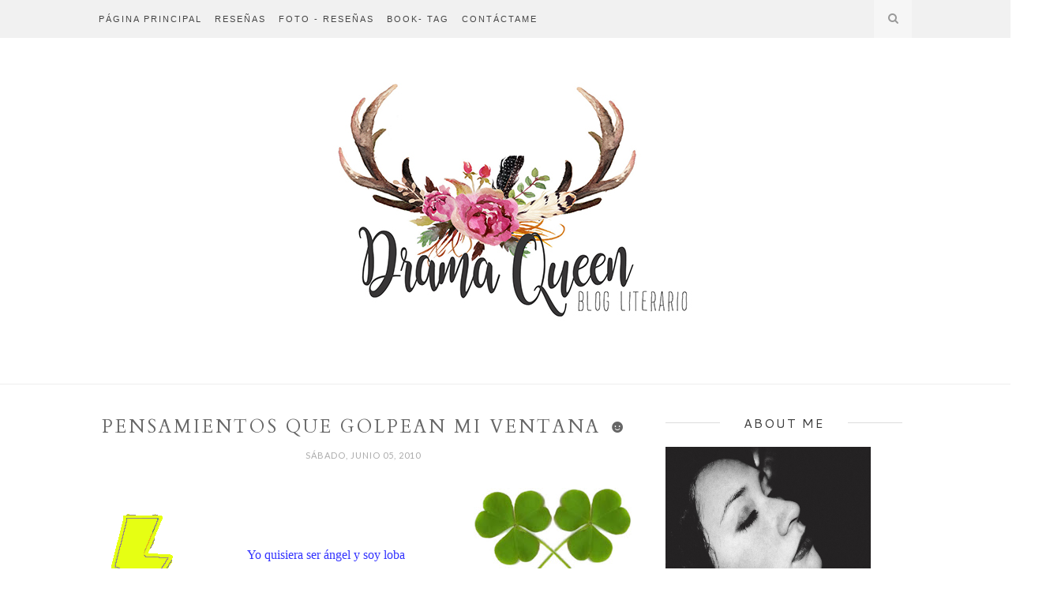

--- FILE ---
content_type: text/javascript; charset=UTF-8
request_url: https://belem-palma.blogspot.com/feeds/posts/default/-/estupideces%20que%20rodean%20mi%20cabeza?alt=json-in-script&callback=related_results_labels_thumbs&max-results=6
body_size: 12533
content:
// API callback
related_results_labels_thumbs({"version":"1.0","encoding":"UTF-8","feed":{"xmlns":"http://www.w3.org/2005/Atom","xmlns$openSearch":"http://a9.com/-/spec/opensearchrss/1.0/","xmlns$blogger":"http://schemas.google.com/blogger/2008","xmlns$georss":"http://www.georss.org/georss","xmlns$gd":"http://schemas.google.com/g/2005","xmlns$thr":"http://purl.org/syndication/thread/1.0","id":{"$t":"tag:blogger.com,1999:blog-1427396592986919346"},"updated":{"$t":"2026-01-11T04:53:24.934-08:00"},"category":[{"term":"Reseña"},{"term":"Reseña Literaria"},{"term":"Novela Romántica"},{"term":"Colaboración"},{"term":"Belem y su entorno"},{"term":"Novela Juvenil"},{"term":"volá sentimental"},{"term":"Novela Contemporánea"},{"term":"Penguin Random House"},{"term":"amor"},{"term":"aporte para la sociedad"},{"term":"Ediciones B"},{"term":"PRH"},{"term":"Editorial Océano"},{"term":"loca de patio"},{"term":"Chicklit"},{"term":"New Adult"},{"term":"Novela Erótica"},{"term":"muerte cerebral"},{"term":"Young Adult"},{"term":"hiperventilacion"},{"term":"los archivos secretos X"},{"term":"mio"},{"term":"Me Gusta Leer Chile"},{"term":"Novela Adulta"},{"term":"Sin sentido"},{"term":"drama"},{"term":"heart n` soul"},{"term":"Drogandose con jarabe para la tos"},{"term":"Novela de Superación Personal"},{"term":"cigarrettes and alcohol"},{"term":"Novela de Fantasía"},{"term":"alucinogenos"},{"term":"daily"},{"term":"Megan Maxwell"},{"term":"fears"},{"term":"penita"},{"term":"Booklover"},{"term":"Novela Histórica"},{"term":"musica"},{"term":"paja"},{"term":"uds no lo haga en casa"},{"term":"Blog Literario"},{"term":"Foto Reseña"},{"term":"Novela Dramática"},{"term":"esto es lo que hacen los mas media"},{"term":"incomodidad"},{"term":"Book- Tag"},{"term":"Editorial Zig-Zag"},{"term":"mente"},{"term":"Novela Fantástica"},{"term":"Novela de Misterio"},{"term":"Oz Editorial"},{"term":"histeria"},{"term":"importantisisimo"},{"term":"weas"},{"term":"Oceano Chile"},{"term":"blogger"},{"term":"pingüinismo"},{"term":"un año mas (8)"},{"term":"(:"},{"term":"Fantasía"},{"term":"Heart n' Soul"},{"term":"Novela de Ficción"},{"term":"Tag"},{"term":"mi vida"},{"term":"xd"},{"term":"Amigos\/as"},{"term":"Ediciones Kiwi"},{"term":"Editorial Planeta"},{"term":"Libros"},{"term":"Me gusta Leer"},{"term":"Novela Negra"},{"term":"Saltando en un pie :B"},{"term":"dolor"},{"term":"free"},{"term":":)"},{"term":"Novela de Aventuras"},{"term":"Reseñas"},{"term":"the end"},{"term":"Compras"},{"term":"Moruena Estríngana"},{"term":"Novela Distópica"},{"term":"Novela Ilustrada"},{"term":"Thriller"},{"term":"coincidencias"},{"term":"freak"},{"term":"frustracion"},{"term":"meses"},{"term":"pinwinismo"},{"term":"._."},{"term":"Bookstagram"},{"term":"Brittainy C. Cherry"},{"term":"Distopía"},{"term":"Editorial"},{"term":"Mercedes Ron"},{"term":"Novela Chilena"},{"term":"Plataforma Neo"},{"term":"Serie Tú"},{"term":"Suspense"},{"term":"Wattpad"},{"term":"Wrap Up"},{"term":"niños"},{"term":"ocio profundo"},{"term":"pensamientos oscuros en una mente brillante."},{"term":"rutina"},{"term":"Benja"},{"term":"Jennifer L. Armentrout"},{"term":"Laura Gallego"},{"term":"Los Royal"},{"term":"Natichuleta"},{"term":"Novela Gráfica"},{"term":"Oceano Gran Travesía"},{"term":"Preuniversidad"},{"term":"Sello Chic"},{"term":"Serie de los Elementos"},{"term":"Sylvain Reynard"},{"term":"Veronica Rossi"},{"term":"deja vú"},{"term":"estupideces que rodean mi cabeza"},{"term":"faith"},{"term":"familia"},{"term":"3 días 3 citas"},{"term":"Amy Tintera"},{"term":"Autor Chileno"},{"term":"Book Haul"},{"term":"Bookquotes"},{"term":"Care Santos"},{"term":"Cecelia Ahern"},{"term":"Ediciones Urano"},{"term":"El Infierno de Gabriel"},{"term":"Erin Watt"},{"term":"Joseph Michael Brennan"},{"term":"Kathryn Taylor"},{"term":"LGTB"},{"term":"Las memorias del juramento"},{"term":"Lectura"},{"term":"Montena"},{"term":"Navidad"},{"term":"Nicole Williams"},{"term":"Novela Culinaria"},{"term":"Novela Medieval"},{"term":"Novela Rosa"},{"term":"Novela de Testimonio"},{"term":"Novela en Inglés"},{"term":"Preguntas y respuestas"},{"term":"Resumen de Lecturas"},{"term":"Romance Histótico"},{"term":"Ruina"},{"term":"Saga Lux"},{"term":"Trilogía Culpables"},{"term":"Trilogía Silber"},{"term":"Triogía Daringham Hall"},{"term":"You are what you listen to"},{"term":"angry"},{"term":"drogandose con musica"},{"term":"ebook"},{"term":"epub"},{"term":"explosiones de polvo"},{"term":"happiness"},{"term":"matonaje"},{"term":"pop"},{"term":"psicodelia"},{"term":"sociopattia"},{"term":"stuffs"},{"term":"top 5"},{"term":"vacaciones"},{"term":"Alice Kellen"},{"term":"Amy Harmon"},{"term":"Bajo el Cielo Eterno"},{"term":"Best Blog Award"},{"term":"Citas de libros"},{"term":"Cómic"},{"term":"Deseo Concedido"},{"term":"Diana Peterfreund"},{"term":"Dulcinea (Paola Calasanz)"},{"term":"El dia que..."},{"term":"El lado explosivo de Jude"},{"term":"Feliz Año nuevo"},{"term":"Feliz Navidad"},{"term":"Feminismo"},{"term":"Historia Real"},{"term":"Iniciativa"},{"term":"Jane Austen"},{"term":"Janeth G S"},{"term":"Jenny Colgan"},{"term":"Jojo Moyes"},{"term":"Kerstin Gier"},{"term":"La Reina Roja"},{"term":"Libro Infantil"},{"term":"Libro de Cocina"},{"term":"Liebster Awar"},{"term":"Los Guardianes de la Ciudadela"},{"term":"María Martínez"},{"term":"Mis Peores Lecturas"},{"term":"Monica Murphy"},{"term":"Nominación"},{"term":"Novela Familiar"},{"term":"Novela Infantil"},{"term":"Novela de Ciencia Ficción"},{"term":"Nuew Adult"},{"term":"Preguntas literarias"},{"term":"Quotes"},{"term":"Qué leo"},{"term":"Raine Miller"},{"term":"Rant Review"},{"term":"Reflecciones"},{"term":"Reine Miller"},{"term":"Reto"},{"term":"Review"},{"term":"Romanticismo"},{"term":"Saga"},{"term":"Saga Tú"},{"term":"Saga las Guerreras Maxwell"},{"term":"Sally Green"},{"term":"Sci-Fi"},{"term":"Seguidores"},{"term":"Serie Driven"},{"term":"Serie Enfrentados"},{"term":"Stephanie Perkins"},{"term":"Sylvia Day"},{"term":"Titania"},{"term":"Trilogía de Eblus"},{"term":"Venganza"},{"term":"Victoria Aveyard"},{"term":"avisos económicos"},{"term":"cine"},{"term":"colaborador"},{"term":"cultura"},{"term":"curso(:"},{"term":"idolatría"},{"term":"no hagan esto en casa"},{"term":"party"},{"term":"pensamientos que brotan de mi mente"},{"term":"salida"},{"term":"santiago"},{"term":"tele"},{"term":"¿Quién Mató a Alex?"},{"term":"#ElArtedeNegar"},{"term":"200 seguidores"},{"term":"A.J.Betts"},{"term":"Acción"},{"term":"Ada Parellada"},{"term":"Agosto"},{"term":"Al Final de la Calle 118"},{"term":"Alejandro Vilches"},{"term":"Alena Kh"},{"term":"Alfaguara"},{"term":"Alianza"},{"term":"Alicia en el País de las Maravillas"},{"term":"Alli"},{"term":"Ally Vispo"},{"term":"Amanda Quick"},{"term":"Ana Belén Ramos"},{"term":"Andrea Larrabe"},{"term":"Andrea Tomé"},{"term":"Angela Franco"},{"term":"Angie Sammartino"},{"term":"Angie Thomas"},{"term":"Archer's Voice"},{"term":"Ariana Godoy"},{"term":"Arte Literario"},{"term":"Arthur Gunn"},{"term":"Asesino en Serie"},{"term":"Atrapada en Venecia"},{"term":"Autoconclusivo"},{"term":"Autor Italiano"},{"term":"Autor Japonés"},{"term":"Autora Argentina"},{"term":"Ava Dellaria"},{"term":"B de Bella"},{"term":"Bajo la noche eterna"},{"term":"Bath and Body Works"},{"term":"Becca Fitzpatrick"},{"term":"Benjamin Alire Sáenz"},{"term":"Blog"},{"term":"Blog Makeover"},{"term":"Bookworm"},{"term":"Brujos"},{"term":"Bruta"},{"term":"Buscando a Gordon"},{"term":"Buscando a Wally"},{"term":"Bárbara Alves"},{"term":"Camilla Läckberg"},{"term":"Carlos Reyes Medel"},{"term":"Cartas de amor a los Muertos"},{"term":"Catwoman"},{"term":"Cayla Kluver"},{"term":"Chimamanda Ngozi Adichie"},{"term":"Christian Grey"},{"term":"Ciencia Ficción"},{"term":"Clara Cortés"},{"term":"Clélie Avit"},{"term":"Colleen Hoover"},{"term":"Comedia"},{"term":"Comienzos Favoritos"},{"term":"Courtney Summers"},{"term":"Crypta"},{"term":"Cuando es Real"},{"term":"Cuando me haya ido"},{"term":"Cómo enamorarte"},{"term":"Cómo marco mis libros"},{"term":"DC Comics"},{"term":"Daniel Kraus"},{"term":"Datos útiles"},{"term":"David Walliams"},{"term":"De Libro a Película"},{"term":"Desconexión"},{"term":"Desde donde se domine la llanura"},{"term":"Después de Auschwitz"},{"term":"Drama Familiar"},{"term":"Día del Libro"},{"term":"E.K.Woodcock"},{"term":"Editorial SM"},{"term":"El Affaire Blackstone"},{"term":"El Dueño de las Sombras"},{"term":"El Encanto del Cuervo"},{"term":"El Gran Libro de los Niños Malos"},{"term":"El Odio que Das"},{"term":"El Principe Roto"},{"term":"El Velo Pintado"},{"term":"El chico que dibujaba constelaciones"},{"term":"El juego Infinito"},{"term":"El lado Irresistible de Jude"},{"term":"El lado Peligroso de Jude"},{"term":"El secreto de Jane Austen"},{"term":"El éxtasis de Gabriel"},{"term":"Elana K Arnold"},{"term":"Eliza Wass"},{"term":"Elizabet Benavent"},{"term":"Elizabeth Acevedo"},{"term":"Elizabeth Gilbert"},{"term":"Elizabetta Gnone"},{"term":"Elle Kenney"},{"term":"Embrujo"},{"term":"Emily Blane"},{"term":"Emma"},{"term":"Emma G Fraser"},{"term":"Emma Holly"},{"term":"En el Bosque"},{"term":"English Review"},{"term":"Esther Earl"},{"term":"Eva Schloss"},{"term":"Fabio Geda"},{"term":"Favoritos"},{"term":"Felipe Quevedo"},{"term":"Followers"},{"term":"GUADA"},{"term":"Gabriela Margall"},{"term":"Goal"},{"term":"Gregg Hurwitz"},{"term":"Gribaudo"},{"term":"Guillermo del Toro"},{"term":"Guía Ilustrada"},{"term":"Harper Teen"},{"term":"Haruki Murakami"},{"term":"Hasta la última palabra"},{"term":"Hiromi Kawakami"},{"term":"Holly Goldberg Sloan"},{"term":"Hábitos de lectura"},{"term":"I'll be there (siempre contigo)"},{"term":"J. Lynn"},{"term":"James Dashner"},{"term":"Jana Aston"},{"term":"Jandy Nelson"},{"term":"Jaquie D'Alessandro"},{"term":"Javier Castillo"},{"term":"Javier Ruescas"},{"term":"Jennifer Niven"},{"term":"Jessica Sorensen"},{"term":"Jodi Ellen Malpas"},{"term":"John Green"},{"term":"John McNally"},{"term":"Jorge Silva"},{"term":"Josefa Araos"},{"term":"Josefa Wallace"},{"term":"Jude Deveraux"},{"term":"Jules Moulin"},{"term":"June García"},{"term":"K.Bromberg"},{"term":"Klaus Hagerup"},{"term":"Koko"},{"term":"Kris Buendia"},{"term":"La Bruja"},{"term":"La Chica del tren"},{"term":"La Chocolatería más Dulce de París"},{"term":"La Descendencia de Lilith"},{"term":"La Gramática del Amor"},{"term":"La Huésped"},{"term":"La Leyenda del Guerrero"},{"term":"La Novela de Rebeca"},{"term":"La Princesa de Papel"},{"term":"Laura Esquivel"},{"term":"Laura Lippman"},{"term":"Legacy"},{"term":"Leire Salaberria"},{"term":"Leo Mazzola"},{"term":"Leonardo Patrignani"},{"term":"Lesslie Polinesia"},{"term":"Libro de Actividades"},{"term":"Los siete pecados capitales"},{"term":"Louisa May Alcott"},{"term":"Lucy Score"},{"term":"Maquillaje"},{"term":"Marfil"},{"term":"Marie Lu"},{"term":"Marisa Grey"},{"term":"Marión Marquez"},{"term":"Marta Andrés"},{"term":"Martin Handford"},{"term":"Matthew Quick"},{"term":"Mia Sheridan"},{"term":"Mikel Alvira"},{"term":"Mis Mejores Lecturas"},{"term":"Mujercitas"},{"term":"My True Love Gave To me"},{"term":"Neal Shusterman"},{"term":"Netflix"},{"term":"Nina Blazon"},{"term":"No Ficción"},{"term":"Novedad"},{"term":"Novela Clásica"},{"term":"Novela Paranormal"},{"term":"Noviembre"},{"term":"Nueva Imagen"},{"term":"Off Campus"},{"term":"Olga de Papel"},{"term":"Oye Morena ¿Tú qué miras?"},{"term":"P.R.H"},{"term":"París Para uno y otras historias"},{"term":"Paula Hawkins"},{"term":"Pepi la Fea"},{"term":"Perdi la chispa"},{"term":"Peter Pan"},{"term":"Peter Pan y Wendy"},{"term":"Pideme lo que quieras y yo te lo daré"},{"term":"R.J.Palacio"},{"term":"Rachel Gibson"},{"term":"Racismo"},{"term":"Rainbow Rowell"},{"term":"Recomendación"},{"term":"Red Queen"},{"term":"Retelling"},{"term":"Roca Editorial"},{"term":"Rocío Carmona"},{"term":"Sacrificio"},{"term":"Sadie"},{"term":"Saga Desconexión"},{"term":"Saga Hush Hush"},{"term":"Saga Legend"},{"term":"Saga Pídeme lo que Quieras"},{"term":"Salamandra"},{"term":"Samantha Shannon"},{"term":"Samantha Young"},{"term":"Sandra Brown"},{"term":"Sapere Aude"},{"term":"Sarah Dessen"},{"term":"Sarah J Mass"},{"term":"Seamos Seguidores"},{"term":"Segunda Guerra Mundial"},{"term":"Segundas Oportunidades"},{"term":"Septiembre"},{"term":"Serie DC Icons"},{"term":"Serie los chicos"},{"term":"Siempre Blue"},{"term":"Silver Linings Playbook"},{"term":"Silvia Tarragó"},{"term":"Soren Sveistrup"},{"term":"Sorprendida"},{"term":"Star Serie"},{"term":"Stephenie Meyer"},{"term":"Superhéroes"},{"term":"Tamara Ireland Stone"},{"term":"Te Daría el Mundo"},{"term":"Te Esperaré"},{"term":"Terrorismo"},{"term":"Terry Hayes"},{"term":"The Best Draft"},{"term":"The Host"},{"term":"The Painted Veil"},{"term":"Trilogía Legend"},{"term":"Trilogía Mi Hombre"},{"term":"Trilogía una vida Oculta"},{"term":"Un Regalo de mi Gran amor"},{"term":"V\u0026R"},{"term":"VRYA"},{"term":"Vegan"},{"term":"Viajes"},{"term":"Vidas Descalzas"},{"term":"Viejo Oeste"},{"term":"Vienen Por Ti"},{"term":"Viñetas"},{"term":"W. Somerset Maugham"},{"term":"Wendy Davies"},{"term":"Xuso Jones"},{"term":"Zac \u0026 Mia"},{"term":"Zac y Mia"},{"term":"Zelá Brambillé"},{"term":"Zero Waste"},{"term":"bulling"},{"term":"concierto"},{"term":"grey"},{"term":"hungry"},{"term":"inspiracion"},{"term":"mi mente en torno a lo mas raro"},{"term":"música"},{"term":"nada"},{"term":"pena"},{"term":"pensamientos xdd"},{"term":"playa...playa...y mas playiita para miii"},{"term":"playlist"},{"term":"psicopateo"},{"term":"spies"},{"term":"stone age"},{"term":"una fantasia Ecológica"},{"term":"una mente maligna"},{"term":"ungry"},{"term":"universidad"},{"term":"¡Ni lo sueñes!"}],"title":{"type":"text","$t":"Drama Queen!"},"subtitle":{"type":"html","$t":""},"link":[{"rel":"http://schemas.google.com/g/2005#feed","type":"application/atom+xml","href":"https:\/\/belem-palma.blogspot.com\/feeds\/posts\/default"},{"rel":"self","type":"application/atom+xml","href":"https:\/\/www.blogger.com\/feeds\/1427396592986919346\/posts\/default\/-\/estupideces+que+rodean+mi+cabeza?alt=json-in-script\u0026max-results=6"},{"rel":"alternate","type":"text/html","href":"https:\/\/belem-palma.blogspot.com\/search\/label\/estupideces%20que%20rodean%20mi%20cabeza"},{"rel":"hub","href":"http://pubsubhubbub.appspot.com/"}],"author":[{"name":{"$t":"Drama Queen Blog"},"uri":{"$t":"http:\/\/www.blogger.com\/profile\/04273597809699091976"},"email":{"$t":"noreply@blogger.com"},"gd$image":{"rel":"http://schemas.google.com/g/2005#thumbnail","width":"32","height":"21","src":"\/\/blogger.googleusercontent.com\/img\/b\/R29vZ2xl\/AVvXsEg-1q3gzI738F50w2bb59W1uQ8pivdwvE6u-qEbVT7E-75nJ9iq0zStWIdWguXRxpxDIefuF5vhIrLJRCY1n0S_KKtFdW6gsyQVzfrdbgG8ggefpomXIxCdcmGJrq_Hpg\/s150\/603606_10203767449250694_1498244576_n.jpg"}}],"generator":{"version":"7.00","uri":"http://www.blogger.com","$t":"Blogger"},"openSearch$totalResults":{"$t":"4"},"openSearch$startIndex":{"$t":"1"},"openSearch$itemsPerPage":{"$t":"6"},"entry":[{"id":{"$t":"tag:blogger.com,1999:blog-1427396592986919346.post-99736423986232347"},"published":{"$t":"2010-07-24T20:56:00.000-07:00"},"updated":{"$t":"2010-07-31T17:37:33.145-07:00"},"category":[{"scheme":"http://www.blogger.com/atom/ns#","term":"Belem y su entorno"},{"scheme":"http://www.blogger.com/atom/ns#","term":"cigarrettes and alcohol"},{"scheme":"http://www.blogger.com/atom/ns#","term":"drama"},{"scheme":"http://www.blogger.com/atom/ns#","term":"estupideces que rodean mi cabeza"},{"scheme":"http://www.blogger.com/atom/ns#","term":"hiperventilacion"},{"scheme":"http://www.blogger.com/atom/ns#","term":"mente"},{"scheme":"http://www.blogger.com/atom/ns#","term":"mio"},{"scheme":"http://www.blogger.com/atom/ns#","term":"muerte cerebral"}],"title":{"type":"text","$t":"NO, NO, NO  ¬¬"},"content":{"type":"html","$t":"\u003Cspan style=\"font-size:85%;\"\u003E\u003Cspan style=\"font-weight: bold; color: rgb(0, 153, 0);\"\u003ESe me acaban mis queridas vacaciones,\u003C\/span\u003E\u003Cbr \/\u003E\u003Cspan style=\"font-weight: bold; color: rgb(51, 51, 255);\"\u003E me pregunto que \u003Cspan class=\"blsp-spelling-corrected\" id=\"SPELLING_ERROR_0\"\u003Eharé\u003C\/span\u003E!!!  \u003Cspan class=\"blsp-spelling-corrected\" id=\"SPELLING_ERROR_1\"\u003Emoriré\u003C\/span\u003E!!!! \u003Cspan class=\"blsp-spelling-error\" id=\"SPELLING_ERROR_2\"\u003ENoooo\u003C\/span\u003E!!\u003C\/span\u003E\u003Cspan style=\"color: rgb(0, 204, 204); font-weight: bold;\"\u003E\u003Cbr \/\u003E\u003Cbr \/\u003E\u003C\/span\u003E\u003Cspan style=\"font-size:100%;\"\u003E\u003Cspan style=\"color: rgb(0, 204, 204);\"\u003Eno quiero ir al colegio\u003C\/span\u003E  \u003C\/span\u003E\u003C\/span\u003E\u003Cspan style=\"color: rgb(204, 102, 204);\"\u003E\u003Cspan style=\"font-size:100%;\"\u003Eno quiero ir al \u003Cspan class=\"blsp-spelling-corrected\" id=\"SPELLING_ERROR_3\"\u003Ecolegio\u003C\/span\u003E\u003C\/span\u003E\u003C\/span\u003E \u003Cspan style=\"color: rgb(192, 192, 192);\"\u003E no quiero ir al colegio\u003C\/span\u003E\u003Cbr \/\u003E\u003Cspan style=\"color: rgb(0, 204, 204);\"\u003Eno quiero ir al colegio\u003C\/span\u003E  \u003Cspan style=\"color: rgb(204, 102, 204);\"\u003Eno quiero ir al colegio\u003C\/span\u003E  \u003Cspan style=\"color: rgb(192, 192, 192);\"\u003Eno quiero ir al colegio\u003C\/span\u003E\u003Cbr \/\u003E\u003Cspan style=\"color: rgb(0, 204, 204);\"\u003Eno quiero ir al colegio\u003C\/span\u003E  \u003Cspan style=\"color: rgb(204, 102, 204);\"\u003Eno quiero ir al colegio\u003C\/span\u003E  \u003Cspan style=\"color: rgb(192, 192, 192);\"\u003Eno quiero ir al colegio\u003C\/span\u003E\u003Cbr \/\u003E\u003Cbr \/\u003E\u003Cspan style=\"font-weight: bold;font-size:85%;\" \u003E\u003Cspan style=\"color: rgb(204, 102, 204);\"\u003EMe  esta pasando lo mismo que en\u003Cspan style=\"color: rgb(102, 102, 204);\"\u003E primero, el solo hecho de pensar que tengo  que ir al colegio me desespera, por alguna \u003Cspan class=\"blsp-spelling-corrected\" id=\"SPELLING_ERROR_4\"\u003Erazón\u003C\/span\u003E que \u003Cspan class=\"blsp-spelling-error\" id=\"SPELLING_ERROR_5\"\u003Edesconosco\u003C\/span\u003E\u003C\/span\u003E \u003Cem\u003Ele tengo un odio \u003Cspan class=\"blsp-spelling-error\" id=\"SPELLING_ERROR_6\"\u003Eintrinseco\u003C\/span\u003E al colegio en mala\u003C\/em\u003E, es una tortura \u003Cspan class=\"blsp-spelling-corrected\" id=\"SPELLING_ERROR_7\"\u003Epsicológica\u003C\/span\u003E x_x\u003Cbr \/\u003E\u003Cbr \/\u003E\u003C\/span\u003E\u003C\/span\u003E\u003Cdiv align=\"center\"\u003E\u003Cspan style=\"color: rgb(204, 204, 204);font-size:130%;\" \u003E\u003Cstrong\u003E\u003Cspan class=\"blsp-spelling-corrected\" id=\"SPELLING_ERROR_8\"\u003EAsí\u003C\/span\u003E que \u003Cspan class=\"blsp-spelling-error\" id=\"SPELLING_ERROR_9\"\u003Esapiando\u003C\/span\u003E lo que escribo, \u003Cspan class=\"blsp-spelling-error\" id=\"SPELLING_ERROR_10\"\u003EAh\u003C\/span\u003E? \u003C\/strong\u003E\u003C\/span\u003E\u003C\/div\u003E\u003Cdiv align=\"center\"\u003E\u003Cspan style=\"color: rgb(204, 204, 204);font-size:130%;\" \u003E\u003Cstrong\u003ESeguramente cuando termines de \u003C\/strong\u003E\u003C\/span\u003E\u003C\/div\u003E\u003Cdiv align=\"center\"\u003E\u003Cspan style=\"color: rgb(204, 204, 204);font-size:130%;\" \u003E\u003Cstrong\u003Eleer esto, habrás perdido unos \u003C\/strong\u003E\u003C\/span\u003E\u003C\/div\u003E\u003Cdiv align=\"center\"\u003E\u003Cspan style=\"color: rgb(204, 204, 204);font-size:130%;\" \u003E\u003Cstrong\u003Eno sé, 3 segundos de tu tiempo.\u003C\/strong\u003E\u003C\/span\u003E\u003C\/div\u003E\u003Cspan style=\"color: rgb(51, 255, 51);font-size:78%;\" \u003E\u003Cbr \/\u003E\u003Cbr \/\u003E\u003Cbr \/\u003E\u003Cspan style=\"color: rgb(51, 102, 255);\"\u003E\u003Cspan class=\"blsp-spelling-error\" id=\"SPELLING_ERROR_11\"\u003Ewaakajakaja\u003C\/span\u003E  me \u003Cspan class=\"blsp-spelling-corrected\" id=\"SPELLING_ERROR_12\"\u003Erío\u003C\/span\u003E porque no tengo nada mejor que hacer en este universo paralelo :O!\u003C\/span\u003E\u003Cbr \/\u003E\u003Cspan class=\"blsp-spelling-error\" id=\"SPELLING_ERROR_13\"\u003Eashh\u003C\/span\u003E me siento \u003Cspan class=\"blsp-spelling-error\" id=\"SPELLING_ERROR_14\"\u003Etaaaaan\u003C\/span\u003E\u003C\/span\u003E \u003Cspan style=\"color: rgb(255, 0, 0);\"\u003Edrama \u003Cspan class=\"blsp-spelling-error\" id=\"SPELLING_ERROR_15\"\u003Equeen\u003C\/span\u003E!\u003C\/span\u003E"},"link":[{"rel":"replies","type":"application/atom+xml","href":"https:\/\/belem-palma.blogspot.com\/feeds\/99736423986232347\/comments\/default","title":"Enviar comentarios"},{"rel":"replies","type":"text/html","href":"https:\/\/belem-palma.blogspot.com\/2010\/07\/no-no-no.html#comment-form","title":"0 comentarios"},{"rel":"edit","type":"application/atom+xml","href":"https:\/\/www.blogger.com\/feeds\/1427396592986919346\/posts\/default\/99736423986232347"},{"rel":"self","type":"application/atom+xml","href":"https:\/\/www.blogger.com\/feeds\/1427396592986919346\/posts\/default\/99736423986232347"},{"rel":"alternate","type":"text/html","href":"https:\/\/belem-palma.blogspot.com\/2010\/07\/no-no-no.html","title":"NO, NO, NO  ¬¬"}],"author":[{"name":{"$t":"Drama Queen Blog"},"uri":{"$t":"http:\/\/www.blogger.com\/profile\/04273597809699091976"},"email":{"$t":"noreply@blogger.com"},"gd$image":{"rel":"http://schemas.google.com/g/2005#thumbnail","width":"32","height":"21","src":"\/\/blogger.googleusercontent.com\/img\/b\/R29vZ2xl\/AVvXsEg-1q3gzI738F50w2bb59W1uQ8pivdwvE6u-qEbVT7E-75nJ9iq0zStWIdWguXRxpxDIefuF5vhIrLJRCY1n0S_KKtFdW6gsyQVzfrdbgG8ggefpomXIxCdcmGJrq_Hpg\/s150\/603606_10203767449250694_1498244576_n.jpg"}}],"thr$total":{"$t":"0"}},{"id":{"$t":"tag:blogger.com,1999:blog-1427396592986919346.post-5534716295879542571"},"published":{"$t":"2010-06-26T17:05:00.000-07:00"},"updated":{"$t":"2010-06-26T18:05:30.477-07:00"},"category":[{"scheme":"http://www.blogger.com/atom/ns#","term":"Belem y su entorno"},{"scheme":"http://www.blogger.com/atom/ns#","term":"estupideces que rodean mi cabeza"},{"scheme":"http://www.blogger.com/atom/ns#","term":"mi vida"},{"scheme":"http://www.blogger.com/atom/ns#","term":"pensamientos oscuros en una mente brillante."}],"title":{"type":"text","$t":"stuffs and freacking things"},"content":{"type":"html","$t":"\u003Cspan style=\"font-family:verdana;\"\u003E\u003Cspan style=\"color: rgb(153, 153, 255);\"\u003EDe Marzo a diciembre me suelo sentir como una pieza mojada de un  rompecabezas. Son piezas mas, pero no encajan con el resto.\u003C\/span\u003E\u003Cbr \/\u003E\u003Cspan style=\"color: rgb(255, 153, 255);\"\u003ESiento que mi vida pasa y pasa y no la puedo detener por mas que intente detener el tiempo por un segundo y eso me mata.(en un cierto sentido)\u003C\/span\u003E\u003C\/span\u003E\u003Ca onblur=\"try {parent.deselectBloggerImageGracefully();} catch(e) {}\" href=\"https:\/\/blogger.googleusercontent.com\/img\/b\/R29vZ2xl\/AVvXsEjDQpyWL9uAFwxM2YypKOl7zITVc6Y9m_J1ZG1yCRRouy2lLJdBUbRZxgzTffBLjM00iCFFtGxjPACIc8txQviPk9Xs7PH2oTkfGJreugFesue2-NrrltNOXyYDSFnrQ90lR_KmMuQrk_M\/s1600\/no_freaking_out.png\"\u003E\u003Cimg style=\"float: right; margin: 0pt 0pt 10px 10px; cursor: pointer; width: 172px; height: 200px;\" src=\"https:\/\/blogger.googleusercontent.com\/img\/b\/R29vZ2xl\/AVvXsEjDQpyWL9uAFwxM2YypKOl7zITVc6Y9m_J1ZG1yCRRouy2lLJdBUbRZxgzTffBLjM00iCFFtGxjPACIc8txQviPk9Xs7PH2oTkfGJreugFesue2-NrrltNOXyYDSFnrQ90lR_KmMuQrk_M\/s200\/no_freaking_out.png\" alt=\"\" id=\"BLOGGER_PHOTO_ID_5487245823402098994\" border=\"0\" \/\u003E\u003C\/a\u003E\u003Cspan style=\"font-family:verdana;\"\u003E\u003Cbr \/\u003E\u003Cspan style=\"color: rgb(51, 255, 255);\"\u003EAveces tengo la idea de hablar conmigo misma y me digo \"Belem, eres una persona a la que le importa mucho lo que te rodea\" es verdad me interesa todo ..  si supiera cada cosa mas de lo que se entenderia por fin el sentido de la vida.\u003C\/span\u003E\u003Cbr \/\u003E\u003Cspan style=\"color: rgb(255, 102, 0);\"\u003EPienso que mi papa viene de la edad de piedra.. no posee sentido del gusto \u003C\/span\u003E \u003Cspan style=\"color: rgb(255, 102, 0);\"\u003ENOT AT ALL!\u003C\/span\u003E\u003Cbr \/\u003E\u003Cbr \/\u003E\u003Cspan style=\"color: rgb(102, 51, 255);\"\u003Elo unico que adoro  son las personas que me rodean frecuentemente \u003C\/span\u003E \u003Cspan style=\"color: rgb(102, 51, 255);\"\u003Elas personas que te apoyan .. las que estan contigo cada dia \u003C\/span\u003E \u003Cspan style=\"color: rgb(102, 51, 255);\"\u003Eestes bien o estes mal te demuestran su cariño igual.\u003C\/span\u003E \u003Cspan style=\"color: rgb(102, 51, 255);\"\u003Ea los cuales usualmente las personas llaman \"amigos\"\u003C\/span\u003E \u003Cspan style=\"color: rgb(102, 51, 255);\"\u003Eyo por mi parte no diria que son mis amigos .. para mi son mas que eso .. son parte de mi. \u003C\/span\u003E\u003Cbr \/\u003E\u003Cbr \/\u003E\u003Cspan style=\"color: rgb(51, 204, 0);\"\u003Eme dan ganas de publicar mi cuento corto .. pero creo que es muy fantastico y raro, muy parte de pelicula y vida real, lo cambiaria pero no me da mi cabeza para idealizar una vida perfecta o perfectamente triste y desolada.\u003C\/span\u003E\u003Cbr \/\u003E\u003Cbr \/\u003E      \u003Cspan style=\"color: rgb(102, 51, 102);\"\u003E  \u003Cspan style=\"color: rgb(204, 51, 204);\"\u003Esometimes i think than the life is coming for us just for one reason \u003C\/span\u003E\u003C\/span\u003E \u003Cspan style=\"color: rgb(204, 51, 204);\"\u003Ei dont have any fucking idea of what it is. I was listening a song who  said : apologize ... its to late for apologize . That song its one of the reason  to said \u003C\/span\u003E \u003Cspan style=\"color: rgb(204, 51, 204);\"\u003Ethe life doesnt have any cure for the bad things or something like that. \u003C\/span\u003E \u003Cspan style=\"color: rgb(204, 51, 204);\"\u003Eand what it want ? to feel guilty all the rest of my life ?? \u003C\/span\u003E \u003Cspan style=\"color: rgb(204, 51, 204);\"\u003E                            i have to find out whats going on in the world. \u003C\/span\u003E \u003Cspan style=\"color: rgb(204, 51, 204);\"\u003Eits more freacking day by day.\u003C\/span\u003E\u003Cbr \/\u003E\u003C\/span\u003E"},"link":[{"rel":"replies","type":"application/atom+xml","href":"https:\/\/belem-palma.blogspot.com\/feeds\/5534716295879542571\/comments\/default","title":"Enviar comentarios"},{"rel":"replies","type":"text/html","href":"https:\/\/belem-palma.blogspot.com\/2010\/06\/stuffs-and-freacking-things.html#comment-form","title":"0 comentarios"},{"rel":"edit","type":"application/atom+xml","href":"https:\/\/www.blogger.com\/feeds\/1427396592986919346\/posts\/default\/5534716295879542571"},{"rel":"self","type":"application/atom+xml","href":"https:\/\/www.blogger.com\/feeds\/1427396592986919346\/posts\/default\/5534716295879542571"},{"rel":"alternate","type":"text/html","href":"https:\/\/belem-palma.blogspot.com\/2010\/06\/stuffs-and-freacking-things.html","title":"stuffs and freacking things"}],"author":[{"name":{"$t":"Drama Queen Blog"},"uri":{"$t":"http:\/\/www.blogger.com\/profile\/04273597809699091976"},"email":{"$t":"noreply@blogger.com"},"gd$image":{"rel":"http://schemas.google.com/g/2005#thumbnail","width":"32","height":"21","src":"\/\/blogger.googleusercontent.com\/img\/b\/R29vZ2xl\/AVvXsEg-1q3gzI738F50w2bb59W1uQ8pivdwvE6u-qEbVT7E-75nJ9iq0zStWIdWguXRxpxDIefuF5vhIrLJRCY1n0S_KKtFdW6gsyQVzfrdbgG8ggefpomXIxCdcmGJrq_Hpg\/s150\/603606_10203767449250694_1498244576_n.jpg"}}],"media$thumbnail":{"xmlns$media":"http://search.yahoo.com/mrss/","url":"https:\/\/blogger.googleusercontent.com\/img\/b\/R29vZ2xl\/AVvXsEjDQpyWL9uAFwxM2YypKOl7zITVc6Y9m_J1ZG1yCRRouy2lLJdBUbRZxgzTffBLjM00iCFFtGxjPACIc8txQviPk9Xs7PH2oTkfGJreugFesue2-NrrltNOXyYDSFnrQ90lR_KmMuQrk_M\/s72-c\/no_freaking_out.png","height":"72","width":"72"},"thr$total":{"$t":"0"}},{"id":{"$t":"tag:blogger.com,1999:blog-1427396592986919346.post-7458992814988849658"},"published":{"$t":"2010-06-22T15:42:00.000-07:00"},"updated":{"$t":"2010-06-22T16:25:06.660-07:00"},"category":[{"scheme":"http://www.blogger.com/atom/ns#","term":"Belem y su entorno"},{"scheme":"http://www.blogger.com/atom/ns#","term":"estupideces que rodean mi cabeza"},{"scheme":"http://www.blogger.com/atom/ns#","term":"mi vida"},{"scheme":"http://www.blogger.com/atom/ns#","term":"pensamientos oscuros en una mente brillante."}],"title":{"type":"text","$t":"polvo y mas polvo de luces ensendidas"},"content":{"type":"html","$t":"\u003Ca onblur=\"try {parent.deselectBloggerImageGracefully();} catch(e) {}\" href=\"https:\/\/blogger.googleusercontent.com\/img\/b\/R29vZ2xl\/AVvXsEigp7VxszrYMKyNJHXIO6yqB1OK6VmfNz5Jv34SraPc-8M9fyJw5bwo5TuxQAVmStmugO1qQrsk4cTuYPRba4r50mbuk83P9l9LrvX2rXgJ_CvXh2lpmGa8a0rES1ULd1pclHoI1gHbG7o\/s1600\/4637492638_6294e6495f.jpg\"\u003E\u003Cimg style=\"float: right; margin: 0pt 0pt 10px 10px; cursor: pointer; width: 200px; height: 133px;\" src=\"https:\/\/blogger.googleusercontent.com\/img\/b\/R29vZ2xl\/AVvXsEigp7VxszrYMKyNJHXIO6yqB1OK6VmfNz5Jv34SraPc-8M9fyJw5bwo5TuxQAVmStmugO1qQrsk4cTuYPRba4r50mbuk83P9l9LrvX2rXgJ_CvXh2lpmGa8a0rES1ULd1pclHoI1gHbG7o\/s200\/4637492638_6294e6495f.jpg\" alt=\"\" id=\"BLOGGER_PHOTO_ID_5485741753637802402\" border=\"0\" \/\u003E\u003C\/a\u003E\u003Ca onblur=\"try {parent.deselectBloggerImageGracefully();} catch(e) {}\" href=\"https:\/\/blogger.googleusercontent.com\/img\/b\/R29vZ2xl\/AVvXsEh772M1mZ3qpL2_vXxikraBQ-5mMBtinhmBLMixZ3NxjpJsbvdDjQqA8k2bswWTeibhBpyn9mj6N6mes1IjcKkIvn6f3VxuO0E8PriHMiiJq100gSkvulFYw7bSXJIy2CuovtHSvKnNpGE\/s1600\/20081030175848-interrogacionhx5.gif\"\u003E\u003Cimg style=\"float: left; margin: 0pt 10px 10px 0pt; cursor: pointer; width: 200px; height: 200px;\" src=\"https:\/\/blogger.googleusercontent.com\/img\/b\/R29vZ2xl\/AVvXsEh772M1mZ3qpL2_vXxikraBQ-5mMBtinhmBLMixZ3NxjpJsbvdDjQqA8k2bswWTeibhBpyn9mj6N6mes1IjcKkIvn6f3VxuO0E8PriHMiiJq100gSkvulFYw7bSXJIy2CuovtHSvKnNpGE\/s200\/20081030175848-interrogacionhx5.gif\" alt=\"\" id=\"BLOGGER_PHOTO_ID_5485741247101031234\" border=\"0\" \/\u003E\u003C\/a\u003E\u003Cbr \/\u003E\u003Cspan style=\"color: rgb(153, 51, 153);font-family:verdana;\" \u003E...Sueños y Olvido...\u003C\/span\u003E\u003Cbr \/\u003E\u003Cspan style=\"color: rgb(153, 51, 153);font-family:verdana;\" \u003ETormenta vuelve siguiendo las huellas que dejaron sus sueños\u003C\/span\u003E\u003Cbr \/\u003E\u003Cspan style=\"color: rgb(153, 51, 153);font-family:verdana;\" \u003Eatras! ... muchas veces sentimos ser partes de un mundo distinto a este \u003C\/span\u003E\u003Cbr \/\u003E\u003Cspan style=\"color: rgb(153, 51, 153);font-family:verdana;\" \u003Emuchas veces cuando estoy excluida .. me siento metida en un universo paralelo\u003C\/span\u003E\u003Cbr \/\u003E\u003Cspan style=\"color: rgb(153, 51, 153);font-family:verdana;\" \u003Edonde nadie me escucha y todos son simples titeres dentro de esta nevulosa \u003C\/span\u003E\u003Cbr \/\u003E\u003Cbr \/\u003E\u003Cspan style=\"color: rgb(51, 153, 153);font-family:verdana;\" \u003Eprofundos sentimientos y pensamientos tornan mi mente gris .. en la oscuridad me siento dueña del miedo que hace mas denso el aire que mantiene ese lugar oscuro y sin vida ... \u003C\/span\u003E\u003Cbr \/\u003E\u003Cspan style=\"color: rgb(51, 102, 255);font-family:verdana;\" \u003E\u003Cspan style=\"color: rgb(102, 0, 204);\"\u003Ees raro pensar que alguna ves si fui feliz a sido de una manera extrema ... pocas veces se prestan los sentimientos para ser feliz .. la mayoria del tiempo son usados menudamente para contrarestarle importancia a la felicidad y enfocarse mas en la tristesa y el dolor. Yo milagrosamente no pienso asi ..  mi vida no es como los demas quieren que sea .. si no que mi vida y pensamientos son construidos con mi propia alma y mente ... una mente que viaja mas alla de lo posible..  aveces son explosiones de polvo sin sentido pero muchas veces esas incoherencias\u003C\/span\u003E me llevan a mas ideas para soñar y soñar y soñar............ en sierto sentido ironico y tetrico pienso que mi cabeza es un mar de emosiones que debo descubrirle un cierto grado de lucidez y pensamientos flotando ... aunque en resumen ..  para mi pensar es como describir cada aspecto de mi vida ...  cada mosquita que pasa por mi cabeza es una razon mas para decir que estoy xalah de la cabeza xDxD  pero sea lo que sea .. me ENCAAANTA ! :P\u003Cbr \/\u003E\u003C\/span\u003E\u003Ch1 id=\"spacetitle\" class=\"inlineSpaceTitle tnt_wordwrap\"\u003E\u003Cspan style=\"color: rgb(204, 0, 0);\"\u003E\u003Cspan style=\"color: rgb(102, 102, 204);\"\u003E\u003Cspan style=\"color: rgb(51, 102, 255);font-family:verdana;\" \u003E\u003Cspan style=\"color: rgb(51, 102, 255);font-family:verdana;\" \u003E\u003Cspan style=\"color: rgb(51, 102, 255);font-family:verdana;\" \u003E\u003Cspan style=\"color: rgb(51, 102, 255);font-family:verdana;\" \u003E\u003Cspan style=\"color: rgb(51, 102, 255);font-family:verdana;\" \u003E\u003Cspan style=\"color: rgb(51, 102, 255);font-family:verdana;\" \u003E\u003Cspan style=\"color: rgb(51, 102, 255);font-family:verdana;\" \u003E\u003Cspan style=\"color: rgb(51, 102, 255);font-family:verdana;\" \u003E\u003Cspan style=\"color: rgb(51, 102, 255);font-family:verdana;\" \u003E\u003Cspan style=\"color: rgb(102, 0, 204);\"\u003E\u003Cspan style=\"color: rgb(153, 51, 153);font-family:verdana;\" \u003E\u003Ca onblur=\"try  {parent.deselectBloggerImageGracefully();} catch(e) {}\" href=\"https:\/\/blogger.googleusercontent.com\/img\/b\/R29vZ2xl\/AVvXsEjUmxGOCww9g4urSDyBMZwkliwNVCNyLSGeW4q1c2ZrraxaHNJOxt5hm5_1Tet-_eiYO0-nB3wKk-FkF-TCnbI11OMitqhHGMZ3jlujU07NlCIiWylynRxg4ezb-wNCymhu8xNN_ZXvoQE\/s1600\/tearshape8md.png\"\u003E\u003Cimg style=\"display: block; margin: 0px auto 10px; text-align: center; cursor: pointer; width: 100px; height: 150px;\" src=\"https:\/\/blogger.googleusercontent.com\/img\/b\/R29vZ2xl\/AVvXsEjUmxGOCww9g4urSDyBMZwkliwNVCNyLSGeW4q1c2ZrraxaHNJOxt5hm5_1Tet-_eiYO0-nB3wKk-FkF-TCnbI11OMitqhHGMZ3jlujU07NlCIiWylynRxg4ezb-wNCymhu8xNN_ZXvoQE\/s200\/tearshape8md.png\" alt=\"\" id=\"BLOGGER_PHOTO_ID_5485741968813017442\" border=\"0\" \/\u003E\u003C\/a\u003E\u003C\/span\u003E\u003C\/span\u003E\u003C\/span\u003E\u003C\/span\u003E\u003C\/span\u003E\u003C\/span\u003E\u003C\/span\u003E\u003C\/span\u003E\u003C\/span\u003E\u003C\/span\u003E\u003C\/span\u003E\u003C\/span\u003E\u003C\/span\u003E\u003C\/h1\u003E\u003Cbr \/\u003E\u003Ch1 id=\"spacetitle\" class=\"inlineSpaceTitle tnt_wordwrap\"\u003E\u003Cspan style=\"color: rgb(51, 204, 255);\"\u003E*~\u003C\/span\u003E\u003Cspan style=\"color: rgb(102, 102, 204);\"\u003Eρ\u003C\/span\u003E\u003Cspan style=\"color: rgb(51, 204, 255);\"\u003Eя\u003C\/span\u003E\u003Cspan style=\"color: rgb(102, 102, 204);\"\u003Eσ\u003C\/span\u003E\u003Cspan style=\"color: rgb(51, 204, 255);\"\u003Eм\u003C\/span\u003E\u003Cspan style=\"color: rgb(102, 102, 204);\"\u003Eє\u003C\/span\u003E\u003Cspan style=\"color: rgb(51, 204, 255);\"\u003Eѕ\u003C\/span\u003E\u003Cspan style=\"color: rgb(102, 102, 204);\"\u003Eα\u003C\/span\u003E\u003Cspan style=\"color: rgb(51, 204, 255);\"\u003Eѕ\u003C\/span\u003E \u003Cspan style=\"color: rgb(102, 255, 255);\"\u003E\u003Cspan style=\"color: rgb(102, 102, 204);\"\u003E∂\u003C\/span\u003E\u003Cspan style=\"color: rgb(51, 204, 255);\"\u003Eє\u003C\/span\u003E\u003C\/span\u003E  \u003Cspan style=\"color: rgb(204, 0, 0);\"\u003E\u003Cspan style=\"color: rgb(102, 102, 204);\"\u003Eα\u003C\/span\u003E\u003Cspan style=\"color: rgb(0, 204, 204);\"\u003E¢\u003C\/span\u003E\u003Cspan style=\"color: rgb(102, 102, 204);\"\u003Eυ\u003C\/span\u003E\u003Cspan style=\"color: rgb(51, 204, 255);\"\u003Eα\u003C\/span\u003E\u003Cspan style=\"color: rgb(102, 102, 204);\"\u003Eя\u003C\/span\u003E\u003Cspan style=\"color: rgb(51, 204, 255);\"\u003Eє\u003C\/span\u003E\u003Cspan style=\"color: rgb(102, 102, 204);\"\u003Eℓ\u003C\/span\u003E\u003Cspan style=\"color: rgb(51, 204, 255);\"\u003Eα\u003C\/span\u003E\u003Cspan style=\"color: rgb(102, 102, 204);\"\u003E~*\u003C\/span\u003E\u003C\/span\u003E\u003C\/h1\u003E\u003Ch1 id=\"spacetitle\" class=\"inlineSpaceTitle tnt_wordwrap\"\u003E\u003Cspan style=\"color: rgb(204, 0, 0);\"\u003E\u003Cspan style=\"color: rgb(102, 102, 204);\"\u003E\u003C\/span\u003E\u003C\/span\u003E\u003C\/h1\u003E \u003Ch1 id=\"spacetitle\" class=\"inlineSpaceTitle tnt_wordwrap\"\u003E\u003Cspan style=\"color: rgb(204, 0, 0);\"\u003E\u003Cspan style=\"color: rgb(102, 102, 204);\"\u003E\u003C\/span\u003E\u003C\/span\u003E\u003C\/h1\u003E"},"link":[{"rel":"replies","type":"application/atom+xml","href":"https:\/\/belem-palma.blogspot.com\/feeds\/7458992814988849658\/comments\/default","title":"Enviar comentarios"},{"rel":"replies","type":"text/html","href":"https:\/\/belem-palma.blogspot.com\/2010\/06\/polvo-y-mas-polvo-de-luces-ensendidas.html#comment-form","title":"0 comentarios"},{"rel":"edit","type":"application/atom+xml","href":"https:\/\/www.blogger.com\/feeds\/1427396592986919346\/posts\/default\/7458992814988849658"},{"rel":"self","type":"application/atom+xml","href":"https:\/\/www.blogger.com\/feeds\/1427396592986919346\/posts\/default\/7458992814988849658"},{"rel":"alternate","type":"text/html","href":"https:\/\/belem-palma.blogspot.com\/2010\/06\/polvo-y-mas-polvo-de-luces-ensendidas.html","title":"polvo y mas polvo de luces ensendidas"}],"author":[{"name":{"$t":"Drama Queen Blog"},"uri":{"$t":"http:\/\/www.blogger.com\/profile\/04273597809699091976"},"email":{"$t":"noreply@blogger.com"},"gd$image":{"rel":"http://schemas.google.com/g/2005#thumbnail","width":"32","height":"21","src":"\/\/blogger.googleusercontent.com\/img\/b\/R29vZ2xl\/AVvXsEg-1q3gzI738F50w2bb59W1uQ8pivdwvE6u-qEbVT7E-75nJ9iq0zStWIdWguXRxpxDIefuF5vhIrLJRCY1n0S_KKtFdW6gsyQVzfrdbgG8ggefpomXIxCdcmGJrq_Hpg\/s150\/603606_10203767449250694_1498244576_n.jpg"}}],"media$thumbnail":{"xmlns$media":"http://search.yahoo.com/mrss/","url":"https:\/\/blogger.googleusercontent.com\/img\/b\/R29vZ2xl\/AVvXsEigp7VxszrYMKyNJHXIO6yqB1OK6VmfNz5Jv34SraPc-8M9fyJw5bwo5TuxQAVmStmugO1qQrsk4cTuYPRba4r50mbuk83P9l9LrvX2rXgJ_CvXh2lpmGa8a0rES1ULd1pclHoI1gHbG7o\/s72-c\/4637492638_6294e6495f.jpg","height":"72","width":"72"},"thr$total":{"$t":"0"}},{"id":{"$t":"tag:blogger.com,1999:blog-1427396592986919346.post-1622592941878194425"},"published":{"$t":"2010-06-05T09:33:00.001-07:00"},"updated":{"$t":"2010-06-05T10:09:43.826-07:00"},"category":[{"scheme":"http://www.blogger.com/atom/ns#","term":"Belem y su entorno"},{"scheme":"http://www.blogger.com/atom/ns#","term":"estupideces que rodean mi cabeza"},{"scheme":"http://www.blogger.com/atom/ns#","term":"mi vida"}],"title":{"type":"text","$t":"Pensamientos que golpean mi ventana  ☻"},"content":{"type":"html","$t":"\u003Ca onblur=\"try {parent.deselectBloggerImageGracefully();} catch(e) {}\" href=\"https:\/\/blogger.googleusercontent.com\/img\/b\/R29vZ2xl\/AVvXsEjXi1KasUtrqrSAV6mL0ECqVIaesKPpjIwED-fpPaFjJpzu2qwZQ9mM0Gb_RmtCezt1CGQ3p8gDDTo0ep60v4-GLQpJWlMfJHObxCc_pY2ZVqC0bsKzS8iitF2Dki0RonZ5kNwXyDUNgGA\/s1600\/san-patricio.jpg\"\u003E\u003Cimg style=\"float:right; margin:0 0 10px 10px;cursor:pointer; cursor:hand;width: 200px; height: 110px;\" src=\"https:\/\/blogger.googleusercontent.com\/img\/b\/R29vZ2xl\/AVvXsEjXi1KasUtrqrSAV6mL0ECqVIaesKPpjIwED-fpPaFjJpzu2qwZQ9mM0Gb_RmtCezt1CGQ3p8gDDTo0ep60v4-GLQpJWlMfJHObxCc_pY2ZVqC0bsKzS8iitF2Dki0RonZ5kNwXyDUNgGA\/s200\/san-patricio.jpg\" border=\"0\" alt=\"\"id=\"BLOGGER_PHOTO_ID_5479337898350551234\" \/\u003E\u003C\/a\u003E\r\u003Cbr \/\u003E\u003Ca onblur=\"try {parent.deselectBloggerImageGracefully();} catch(e) {}\" href=\"https:\/\/blogger.googleusercontent.com\/img\/b\/R29vZ2xl\/AVvXsEgS1Cqt84ZYAy6weeL1rLIKCmUiqMmy7Neqy_fEoCmrdSsxrZLiu0bihxWncgtUeC-CKMhD82ADFNefo07ZXA-JaFFCgu6zoF5DgkvlkM42X644ckx_BzagzO48TnNIbnVUS4SOSf2sYNc\/s1600\/tearshape8md.png\"\u003E\u003Cimg style=\"float:left; margin:0 10px 10px 0;cursor:pointer; cursor:hand;width: 100px; height: 150px;\" src=\"https:\/\/blogger.googleusercontent.com\/img\/b\/R29vZ2xl\/AVvXsEgS1Cqt84ZYAy6weeL1rLIKCmUiqMmy7Neqy_fEoCmrdSsxrZLiu0bihxWncgtUeC-CKMhD82ADFNefo07ZXA-JaFFCgu6zoF5DgkvlkM42X644ckx_BzagzO48TnNIbnVUS4SOSf2sYNc\/s320\/tearshape8md.png\" border=\"0\" alt=\"\"id=\"BLOGGER_PHOTO_ID_5479337731758140274\" \/\u003E\u003C\/a\u003E\r\u003Cbr \/\u003E\u003Cp style=\"color: rgb(51, 51, 255);\" align=\"right\"\u003E\u003Cspan style=\"font-family: 'Comic Sans MS';\"\u003E\u003Cspan style=\"font-size:100%;\"\u003EYo quisiera ser  ángel y soy loba\u003C\/span\u003E\u003C\/span\u003E\u003C\/p\u003E \u003Cp style=\"color: rgb(255, 102, 0);\" align=\"right\"\u003E\u003Cspan style=\"font-family: 'Comic Sans MS';\"\u003E\u003Cspan style=\"font-size:100%;\"\u003EYo quisiera ser  luminosamente tuya \u003C\/span\u003E\u003C\/span\u003E\u003C\/p\u003E \u003Cp align=\"right\"\u003E\u003Cspan style=\"color: rgb(0, 204, 255); font-family: 'Comic Sans MS';\"\u003E\u003Cspan style=\"font-size:100%;color:#ffffff;\"\u003E\u003Cspan style=\"color: rgb(51, 255, 51);\" \u003Ey  soy oscuramente mía\u003C\/span\u003E.\u003C\/span\u003E\u003C\/span\u003E\u003C\/p\u003E \u003Cp align=\"right\"\u003E\u003Cspan style=\"color: rgb(0, 204, 255); font-family: 'Comic Sans MS';\"\u003E\u003C\/span\u003E \u003C\/p\u003E \u003Cp style=\"color: rgb(102, 0, 204);\" align=\"right\"\u003E\u003Cspan style=\"font-family: 'Comic Sans MS';\"\u003E\u003Cspan style=\"font-size:100%;\"\u003E-Gloria Fuentes-\u003C\/span\u003E\u003C\/span\u003E\u003C\/p\u003E\u003Cspan style=\"font-size: 14pt; color: black;\"\u003E\u003Cspan style=\"color:#dfdfdf;\"\u003E\u003Cspan style=\"color:#3366ff;\"\u003Eυи σנσ \u003Cspan style=\"color:#ccffcc;\"\u003E\u003Cspan style=\"color:#339966;\"\u003Eνєя∂є\u003C\/span\u003E \u003C\/span\u003Eу σтяσ \u003Cspan style=\"color:#99ccff;\"\u003Eαzυℓ  \u003C\/span\u003Eα∂σяиαвαи ѕυ ¢αяα ℓℓєиα ∂є      ρє¢αѕ  .  \u003C\/span\u003E\u003Cspan style=\"font-family:Comic Sans MS;\"\u003E\u003Cspan\u003E\u003Cspan style=\"color:#3366ff;\"\u003E\r\u003Cbr \/\u003E                                                \u003Cspan style=\"color: rgb(51, 102, 102);\"\u003E quisiera\u003C\/span\u003E \u003Cspan style=\"color: rgb(102, 51, 255);\"\u003Ecantarte \u003C\/span\u003E\u003Cspan style=\"color: rgb(255, 255, 0);\"\u003Eal\u003C\/span\u003E \u003Cspan style=\"color: rgb(255, 0, 0);\"\u003Eoido \u003C\/span\u003E\u003Cspan style=\"color: rgb(255, 204, 0);\"\u003Ecuanto \u003C\/span\u003E\u003Cspan style=\"color: rgb(51, 102, 102);\"\u003Ete\u003C\/span\u003E \u003Cspan style=\"color: rgb(0, 51, 0);\"\u003Equiero\r\u003Cbr \/\u003E\u003C\/span\u003E\u003C\/span\u003E\u003C\/span\u003E\u003C\/span\u003E\u003C\/span\u003E\u003C\/span\u003E\u003Cspan style=\"font-size: 14pt; color: black;\"\u003E\u003Cspan style=\"color:#3366ff;\"\u003E\r\u003Cbr \/\u003E          \u003Cspan style=\"color: rgb(51, 255, 51);\"\u003E¿ραяα qυé нαвℓαя ∂є ¢σѕαѕ qυє \u003C\/span\u003E\u003Cspan style=\"color: rgb(0, 102, 0);\"\u003E∂αñαяσи єℓ  ¢σяαzóи υи ∂íα?\u003C\/span\u003E\u003C\/span\u003E\u003C\/span\u003E\r\u003Cbr \/\u003E\u003Cspan style=\"font-size: 14pt; color: black;\"\u003E\u003Cspan style=\"color:#dfdfdf;\"\u003E\u003Cspan style=\"font-family:Comic Sans MS;\"\u003E\u003Cspan\u003E\u003Cspan style=\"color:#3366ff;\"\u003E\u003Cspan style=\"color: rgb(0, 51, 0);\"\u003E              \u003C\/span\u003E                                                          \u003C\/span\u003E\u003C\/span\u003E\u003C\/span\u003E\u003C\/span\u003E\u003C\/span\u003E\r\u003Cbr \/\u003E\u003Cspan style=\"font-size: 14pt; color: black;\"\u003E\u003Cspan style=\"color:#dfdfdf;\"\u003E\u003Cspan style=\"font-family:Comic Sans MS;\"\u003E\u003Cspan\u003E                                      \u003C\/span\u003E\u003C\/span\u003E\u003C\/span\u003E\u003C\/span\u003E\u003Cspan style=\"color: rgb(204, 102, 204); font-family: Arial; font-weight: bold;\"\u003E\u003Cp align=\"right\"\u003E\u003Cspan style=\"font-size: 14pt; font-family: 'Monotype Corsiva';\"\u003E\u003Cspan style=\"font-size:100%;\"\u003E``Sobre el agua se dibuja \u003C\/span\u003E\u003C\/span\u003E\u003C\/p\u003E \u003Cp align=\"right\"\u003E\u003Cspan style=\"font-size: 14pt; font-family: 'Monotype Corsiva';\"\u003E\u003Cspan style=\"font-size:100%;\"\u003Euna historia ya dormida  \u003C\/span\u003E\u003C\/span\u003E\u003C\/p\u003E \u003Cp align=\"right\"\u003E\u003Cspan style=\"font-size: 14pt; font-family: 'Monotype Corsiva';\"\u003E\u003Cspan style=\"font-size:100%;\"\u003Ey en silencio escucho  el verso \u003C\/span\u003E\u003C\/span\u003E\u003C\/p\u003E \u003Cp align=\"right\"\u003E\u003Cspan style=\"font-size: 14pt; font-family: 'Monotype Corsiva';\"\u003E\u003Cspan style=\"font-size:100%;\"\u003Ede tu despedida...´´\u003C\/span\u003E\u003C\/span\u003E\u003C\/p\u003E\u003C\/span\u003E\u003Cp\u003E\u003Cb\u003E\u003Cspan style=\"color: blue; font-family: Arial;\"\u003E\u003Cspan style=\"font-size:100%;\"\u003E\u003Cspan style=\"color:#00ec76;\"\u003Esusurros rompen el viento \u003C\/span\u003E\u003C\/span\u003E\u003C\/span\u003E\u003C\/b\u003E\u003C\/p\u003E \u003Cp\u003E\u003Cb\u003E\u003Cspan style=\"color: blue; font-family: Arial;\"\u003E\u003Cspan style=\"font-size:100%;\"\u003E\u003Cspan style=\"color:#00ec76;\"\u003Ecaen como cristales sin aliento\u003C\/span\u003E\u003C\/span\u003E\u003C\/span\u003E\u003C\/b\u003E\u003C\/p\u003E\u003Cp\u003E\u003Cb\u003E\u003Cspan style=\"color: blue; font-family: Arial;\"\u003E\u003Cspan style=\"font-size:100%;\"\u003E\u003Cspan style=\"color:#00ec76;\"\u003E                                                                          \u003Cspan style=\"font-size:85%;\"\u003E  \u003Cspan style=\"color: rgb(255, 153, 0);\"\u003Ehow can \u003C\/span\u003Ei\u003Cspan style=\"color: rgb(102, 102, 204);\"\u003E not love you♥\u003C\/span\u003E\u003C\/span\u003E\u003C\/span\u003E\u003C\/span\u003E\u003C\/span\u003E\u003C\/b\u003E\u003C\/p\u003E\u003Cp\u003E\u003Cb\u003E\u003Cspan style=\"color: blue; font-family: Arial;\"\u003E\u003Cspan style=\"font-size:100%;\"\u003E\u003Cspan style=\"color:#00ec76;\"\u003E\u003Cspan style=\"color: rgb(153, 0, 0);font-size:85%;\" \u003Etiempo atras sabia que la locura era parte de mi ser :)\u003Cspan style=\"color: rgb(51, 102, 255);\"\u003E aveces pienso que no soy de este mundo y \u003C\/span\u003E\u003Cspan style=\"color: rgb(51, 204, 255);\"\u003Epertenezco a uno que aun no conozco (H)\u003C\/span\u003E\u003C\/span\u003E\u003C\/span\u003E\u003C\/span\u003E\u003C\/span\u003E\u003C\/b\u003E\u003C\/p\u003E\u003Cp\u003E\u003Cb\u003E\u003Cspan style=\"color: blue; font-family: Arial;\"\u003E\u003Cspan style=\"font-size:100%;\"\u003E\u003Cspan style=\"color:#00ec76;\"\u003E\u003Cspan style=\"color: rgb(153, 0, 0);font-size:85%;\" \u003E\u003Cspan style=\"color: rgb(51, 204, 255);\"\u003E\u003C\/span\u003E\u003C\/span\u003E\r\u003Cbr \/\u003E\u003C\/span\u003E\u003C\/span\u003E\u003C\/span\u003E\u003C\/b\u003E\u003C\/p\u003E\u003Cp align=\"center\"\u003E\u003Cb\u003E\u003Cspan style=\"color: blue;\"\u003E\u003Cspan style=\"font-size:100%;color:#ffffff;\"\u003E\u003Cspan style=\"color: rgb(51, 51, 153);\"\u003EEscribo para\u003C\/span\u003E \u003C\/span\u003E\u003Cspan style=\"color: rgb(102, 102, 0);font-family:Lucida Handwriting, Cursive;font-size:130%;color:#ff93ff;\"   \u003E\u003Cem\u003Esentirme  mejor\u003C\/em\u003E\u003C\/span\u003E\u003C\/span\u003E\u003C\/b\u003E\u003C\/p\u003E\u003Cp align=\"center\"\u003E\u003Cb\u003E\u003Cspan style=\"color: blue;\"\u003E\u003Cspan style=\"font-family:Lucida Handwriting, Cursive;font-size:130%;color:#ff93ff;\"\u003E\u003Cem\u003Esusurros \u003Cspan style=\"color: rgb(51, 204, 0);\"\u003Ede \u003C\/span\u003Epromesas \u003Cspan style=\"color: rgb(51, 204, 0);\"\u003Emuertas\u003C\/span\u003E que \u003Cspan style=\"color: rgb(51, 204, 0);\"\u003Epasan\u003C\/span\u003E de \u003Cspan style=\"color: rgb(51, 204, 0);\"\u003Emis\u003C\/span\u003E lagrimas \u003Cspan style=\"color: rgb(51, 204, 0);\"\u003Ea\u003C\/span\u003E mi \u003Cspan style=\"color: rgb(51, 204, 0);\"\u003Eboca \u003C\/span\u003Ey \u003Cspan style=\"color: rgb(0, 153, 0);\"\u003Ede\u003C\/span\u003E mi \u003Cspan style=\"color: rgb(51, 204, 0);\"\u003Eboca\u003C\/span\u003E a \u003Cspan style=\"color: rgb(0, 153, 0);\"\u003Emi \u003C\/span\u003Ealma \r\u003Cbr \/\u003E\u003C\/em\u003E\u003C\/span\u003E\u003C\/span\u003E\u003C\/b\u003E\u003C\/p\u003E\u003Cmeta equiv=\"Content-Type\" content=\"text\/html; charset=utf-8\"\u003E\u003Cmeta name=\"ProgId\" content=\"Word.Document\"\u003E\u003Cmeta name=\"Generator\" content=\"Microsoft Word 11\"\u003E\u003Cmeta name=\"Originator\" content=\"Microsoft Word 11\"\u003E\u003Clink rel=\"File-List\" href=\"file:\/\/\/C:%5CDOCUME%7E1%5CAMINIS%7E1%5CCONFIG%7E1%5CTemp%5Cmsohtml1%5C01%5Cclip_filelist.xml\"\u003E\u003C!--[if gte mso 9]\u003E\u003Cxml\u003E  \u003Cw:worddocument\u003E   \u003Cw:view\u003ENormal\u003C\/w:View\u003E   \u003Cw:zoom\u003E0\u003C\/w:Zoom\u003E   \u003Cw:hyphenationzone\u003E21\u003C\/w:HyphenationZone\u003E   \u003Cw:punctuationkerning\/\u003E   \u003Cw:validateagainstschemas\/\u003E   \u003Cw:saveifxmlinvalid\u003Efalse\u003C\/w:SaveIfXMLInvalid\u003E   \u003Cw:ignoremixedcontent\u003Efalse\u003C\/w:IgnoreMixedContent\u003E   \u003Cw:alwaysshowplaceholdertext\u003Efalse\u003C\/w:AlwaysShowPlaceholderText\u003E   \u003Cw:compatibility\u003E    \u003Cw:breakwrappedtables\/\u003E    \u003Cw:snaptogridincell\/\u003E    \u003Cw:wraptextwithpunct\/\u003E    \u003Cw:useasianbreakrules\/\u003E    \u003Cw:dontgrowautofit\/\u003E   \u003C\/w:Compatibility\u003E   \u003Cw:browserlevel\u003EMicrosoftInternetExplorer4\u003C\/w:BrowserLevel\u003E  \u003C\/w:WordDocument\u003E \u003C\/xml\u003E\u003C![endif]--\u003E\u003C!--[if gte mso 9]\u003E\u003Cxml\u003E  \u003Cw:latentstyles deflockedstate=\"false\" latentstylecount=\"156\"\u003E  \u003C\/w:LatentStyles\u003E \u003C\/xml\u003E\u003C![endif]--\u003E\u003Cstyle\u003E \u003C!--  \/* Font Definitions *\/  @font-face \t{font-family:Tabun; \tpanose-1:0 0 4 0 0 0 0 0 0 0; \tmso-font-charset:238; \tmso-generic-font-family:auto; \tmso-font-pitch:variable; \tmso-font-signature:5 0 0 0 2 0;}  \/* Style Definitions *\/  p.MsoNormal, li.MsoNormal, div.MsoNormal \t{mso-style-parent:\"\"; \tmargin:0cm; \tmargin-bottom:.0001pt; \tmso-pagination:widow-orphan; \tfont-size:12.0pt; \tfont-family:\"Times New Roman\"; \tmso-fareast-font-family:\"Times New Roman\";} @page Section1 \t{size:612.0pt 792.0pt; \tmargin:70.85pt 3.0cm 70.85pt 3.0cm; \tmso-header-margin:35.4pt; \tmso-footer-margin:35.4pt; \tmso-paper-source:0;} div.Section1 \t{page:Section1;} --\u003E \u003C\/style\u003E\u003C!--[if gte mso 10]\u003E \u003Cstyle\u003E  \/* Style Definitions *\/  table.MsoNormalTable \t{mso-style-name:\"Tabla normal\"; \tmso-tstyle-rowband-size:0; \tmso-tstyle-colband-size:0; \tmso-style-noshow:yes; \tmso-style-parent:\"\"; \tmso-padding-alt:0cm 5.4pt 0cm 5.4pt; \tmso-para-margin:0cm; \tmso-para-margin-bottom:.0001pt; \tmso-pagination:widow-orphan; \tfont-size:10.0pt; \tfont-family:\"Times New Roman\"; \tmso-ansi-language:#0400; \tmso-fareast-language:#0400; \tmso-bidi-language:#0400;} \u003C\/style\u003E \u003C![endif]--\u003E  \u003Cp class=\"MsoNormal\"\u003E\u003Cspan style=\"font-family: Tabun; color: rgb(51, 51, 255);\" lang=\"ES\"\u003EMi alma me llama a seguirla al igual que mi corazón \u003C\/span\u003E\u003Cspan style=\"color: rgb(51, 51, 255);\" lang=\"ES\"\u003E¿\u003C\/span\u003E\u003Cspan style=\"font-family: Tabun; color: rgb(51, 51, 255);\" lang=\"ES\"\u003Ea qui\u003C\/span\u003E\u003Cspan style=\"color: rgb(51, 51, 255);\" lang=\"ES\"\u003Eé\u003C\/span\u003E\u003Cspan style=\"font-family: Tabun;\" lang=\"ES\"\u003E\u003Cspan style=\"color: rgb(51, 51, 255);\"\u003En seguir?\u003C\/span\u003E\u003C\/span\u003E\u003C\/p\u003E\u003Cp class=\"MsoNormal\"\u003E                              \r\u003Cbr \/\u003E\u003C\/p\u003E\u003Cmeta equiv=\"Content-Type\" content=\"text\/html; charset=utf-8\"\u003E\u003Cmeta name=\"ProgId\" content=\"Word.Document\"\u003E\u003Cmeta name=\"Generator\" content=\"Microsoft Word 11\"\u003E\u003Cmeta name=\"Originator\" content=\"Microsoft Word 11\"\u003E\u003Clink rel=\"File-List\" href=\"file:\/\/\/C:%5CDOCUME%7E1%5CAMINIS%7E1%5CCONFIG%7E1%5CTemp%5Cmsohtml1%5C01%5Cclip_filelist.xml\"\u003E\u003C!--[if gte mso 9]\u003E\u003Cxml\u003E  \u003Cw:worddocument\u003E   \u003Cw:view\u003ENormal\u003C\/w:View\u003E   \u003Cw:zoom\u003E0\u003C\/w:Zoom\u003E   \u003Cw:hyphenationzone\u003E21\u003C\/w:HyphenationZone\u003E   \u003Cw:punctuationkerning\/\u003E   \u003Cw:validateagainstschemas\/\u003E   \u003Cw:saveifxmlinvalid\u003Efalse\u003C\/w:SaveIfXMLInvalid\u003E   \u003Cw:ignoremixedcontent\u003Efalse\u003C\/w:IgnoreMixedContent\u003E   \u003Cw:alwaysshowplaceholdertext\u003Efalse\u003C\/w:AlwaysShowPlaceholderText\u003E   \u003Cw:compatibility\u003E    \u003Cw:breakwrappedtables\/\u003E    \u003Cw:snaptogridincell\/\u003E    \u003Cw:wraptextwithpunct\/\u003E    \u003Cw:useasianbreakrules\/\u003E    \u003Cw:dontgrowautofit\/\u003E   \u003C\/w:Compatibility\u003E   \u003Cw:browserlevel\u003EMicrosoftInternetExplorer4\u003C\/w:BrowserLevel\u003E  \u003C\/w:WordDocument\u003E \u003C\/xml\u003E\u003C![endif]--\u003E\u003C!--[if gte mso 9]\u003E\u003Cxml\u003E  \u003Cw:latentstyles deflockedstate=\"false\" latentstylecount=\"156\"\u003E  \u003C\/w:LatentStyles\u003E \u003C\/xml\u003E\u003C![endif]--\u003E\u003Cstyle\u003E \u003C!--  \/* Font Definitions *\/  @font-face \t{font-family:\"Waltograph UI\"; \tpanose-1:3 8 6 2 0 0 0 0 0 0; \tmso-font-charset:0; \tmso-generic-font-family:script; \tmso-font-pitch:variable; \tmso-font-signature:-2147483601 74 0 0 1 0;}  \/* Style Definitions *\/  p.MsoNormal, li.MsoNormal, div.MsoNormal \t{mso-style-parent:\"\"; \tmargin:0cm; \tmargin-bottom:.0001pt; \tmso-pagination:widow-orphan; \tfont-size:12.0pt; \tfont-family:\"Times New Roman\"; \tmso-fareast-font-family:\"Times New Roman\";} @page Section1 \t{size:612.0pt 792.0pt; \tmargin:70.85pt 3.0cm 70.85pt 3.0cm; \tmso-header-margin:35.4pt; \tmso-footer-margin:35.4pt; \tmso-paper-source:0;} div.Section1 \t{page:Section1;} --\u003E \u003C\/style\u003E\u003C!--[if gte mso 10]\u003E \u003Cstyle\u003E  \/* Style Definitions *\/  table.MsoNormalTable \t{mso-style-name:\"Tabla normal\"; \tmso-tstyle-rowband-size:0; \tmso-tstyle-colband-size:0; \tmso-style-noshow:yes; \tmso-style-parent:\"\"; \tmso-padding-alt:0cm 5.4pt 0cm 5.4pt; \tmso-para-margin:0cm; \tmso-para-margin-bottom:.0001pt; \tmso-pagination:widow-orphan; \tfont-size:10.0pt; \tfont-family:\"Times New Roman\"; \tmso-ansi-language:#0400; \tmso-fareast-language:#0400; \tmso-bidi-language:#0400;} \u003C\/style\u003E \u003C![endif]--\u003E  \u003Cp class=\"MsoNormal\"\u003E\u003Cspan style=\"font-family: \u0026quot;Waltograph UI\u0026quot;;\" lang=\"ES\"\u003ESentimientos en mi corazón quieren que siga mi instinto! (:\r\u003Cbr \/\u003E\u003C\/span\u003E\u003C\/p\u003E\u003Cp class=\"MsoNormal\"\u003E \r\u003Cbr \/\u003E\u003C\/p\u003E\u003Cmeta equiv=\"Content-Type\" content=\"text\/html; charset=utf-8\"\u003E\u003Cmeta name=\"ProgId\" content=\"Word.Document\"\u003E\u003Cmeta name=\"Generator\" content=\"Microsoft Word 11\"\u003E\u003Cmeta name=\"Originator\" content=\"Microsoft Word 11\"\u003E\u003Clink rel=\"File-List\" href=\"file:\/\/\/C:%5CDOCUME%7E1%5CAMINIS%7E1%5CCONFIG%7E1%5CTemp%5Cmsohtml1%5C01%5Cclip_filelist.xml\"\u003E\u003C!--[if gte mso 9]\u003E\u003Cxml\u003E  \u003Cw:worddocument\u003E   \u003Cw:view\u003ENormal\u003C\/w:View\u003E   \u003Cw:zoom\u003E0\u003C\/w:Zoom\u003E   \u003Cw:hyphenationzone\u003E21\u003C\/w:HyphenationZone\u003E   \u003Cw:punctuationkerning\/\u003E   \u003Cw:validateagainstschemas\/\u003E   \u003Cw:saveifxmlinvalid\u003Efalse\u003C\/w:SaveIfXMLInvalid\u003E   \u003Cw:ignoremixedcontent\u003Efalse\u003C\/w:IgnoreMixedContent\u003E   \u003Cw:alwaysshowplaceholdertext\u003Efalse\u003C\/w:AlwaysShowPlaceholderText\u003E   \u003Cw:compatibility\u003E    \u003Cw:breakwrappedtables\/\u003E    \u003Cw:snaptogridincell\/\u003E    \u003Cw:wraptextwithpunct\/\u003E    \u003Cw:useasianbreakrules\/\u003E    \u003Cw:dontgrowautofit\/\u003E   \u003C\/w:Compatibility\u003E   \u003Cw:browserlevel\u003EMicrosoftInternetExplorer4\u003C\/w:BrowserLevel\u003E  \u003C\/w:WordDocument\u003E \u003C\/xml\u003E\u003C![endif]--\u003E\u003C!--[if gte mso 9]\u003E\u003Cxml\u003E  \u003Cw:latentstyles deflockedstate=\"false\" latentstylecount=\"156\"\u003E  \u003C\/w:LatentStyles\u003E \u003C\/xml\u003E\u003C![endif]--\u003E\u003Cstyle\u003E \u003C!--  \/* Font Definitions *\/  @font-face \t{font-family:\"Kozuka Gothic Pro H\"; \tpanose-1:0 0 0 0 0 0 0 0 0 0; \tmso-font-charset:128; \tmso-generic-font-family:swiss; \tmso-font-format:other; \tmso-font-pitch:variable; \tmso-font-signature:515 134676480 16 0 131077 0;} @font-face \t{font-family:\"\\@Kozuka Gothic Pro H\"; \tpanose-1:0 0 0 0 0 0 0 0 0 0; \tmso-font-charset:128; \tmso-generic-font-family:swiss; \tmso-font-format:other; \tmso-font-pitch:variable; \tmso-font-signature:515 134676480 16 0 131077 0;}  \/* Style Definitions *\/  p.MsoNormal, li.MsoNormal, div.MsoNormal \t{mso-style-parent:\"\"; \tmargin:0cm; \tmargin-bottom:.0001pt; \tmso-pagination:widow-orphan; \tfont-size:12.0pt; \tfont-family:\"Times New Roman\"; \tmso-fareast-font-family:\"Times New Roman\";} @page Section1 \t{size:612.0pt 792.0pt; \tmargin:70.85pt 3.0cm 70.85pt 3.0cm; \tmso-header-margin:35.4pt; \tmso-footer-margin:35.4pt; \tmso-paper-source:0;} div.Section1 \t{page:Section1;} --\u003E \u003C\/style\u003E\u003C!--[if gte mso 10]\u003E \u003Cstyle\u003E  \/* Style Definitions *\/  table.MsoNormalTable \t{mso-style-name:\"Tabla normal\"; \tmso-tstyle-rowband-size:0; \tmso-tstyle-colband-size:0; \tmso-style-noshow:yes; \tmso-style-parent:\"\"; \tmso-padding-alt:0cm 5.4pt 0cm 5.4pt; \tmso-para-margin:0cm; \tmso-para-margin-bottom:.0001pt; \tmso-pagination:widow-orphan; \tfont-size:10.0pt; \tfont-family:\"Times New Roman\"; \tmso-ansi-language:#0400; \tmso-fareast-language:#0400; \tmso-bidi-language:#0400;} \u003C\/style\u003E \u003C![endif]--\u003E  \u003Cp class=\"MsoNormal\"\u003E\u003Cspan style=\"font-family: \u0026quot;Kozuka Gothic Pro H\u0026quot;;\" lang=\"ES\"\u003E                                                                                                                                                   \u003Cspan style=\"color: rgb(204, 51, 204);\"\u003E     By: BeleMm! (:\u003C\/span\u003E\u003C\/span\u003E\u003Cspan style=\"font-family: \u0026quot;Kozuka Gothic Pro H\u0026quot;;\" lang=\"ES\"\u003E\u003Co:p\u003E\u003C\/o:p\u003E\u003C\/span\u003E\u003C\/p\u003E  \u003Cp class=\"MsoNormal\"\u003E                                                       \r\u003Cbr \/\u003E\u003C\/p\u003E\u003Ch1 id=\"spacetitle\" class=\"inlineSpaceTitle tnt_wordwrap\"\u003E\u003Cspan style=\"color: rgb(51, 204, 255);\"\u003E*~\u003C\/span\u003E\u003Cspan style=\"color: rgb(102, 102, 204);\"\u003Eρ\u003C\/span\u003E\u003Cspan style=\"color: rgb(51, 204, 255);\"\u003Eя\u003C\/span\u003E\u003Cspan style=\"color: rgb(102, 102, 204);\"\u003Eσ\u003C\/span\u003E\u003Cspan style=\"color: rgb(51, 204, 255);\"\u003Eм\u003C\/span\u003E\u003Cspan style=\"color: rgb(102, 102, 204);\"\u003Eє\u003C\/span\u003E\u003Cspan style=\"color: rgb(51, 204, 255);\"\u003Eѕ\u003C\/span\u003E\u003Cspan style=\"color: rgb(102, 102, 204);\"\u003Eα\u003C\/span\u003E\u003Cspan style=\"color: rgb(51, 204, 255);\"\u003Eѕ\u003C\/span\u003E \u003Cspan style=\"color: rgb(102, 255, 255);\"\u003E\u003Cspan style=\"color: rgb(102, 102, 204);\"\u003E∂\u003C\/span\u003E\u003Cspan style=\"color: rgb(51, 204, 255);\"\u003Eє\u003C\/span\u003E\u003C\/span\u003E  \u003Cspan style=\"color: rgb(204, 0, 0);\"\u003E\u003Cspan style=\"color: rgb(102, 102, 204);\"\u003Eα\u003C\/span\u003E\u003Cspan style=\"color: rgb(0, 204, 204);\"\u003E¢\u003C\/span\u003E\u003Cspan style=\"color: rgb(102, 102, 204);\"\u003Eυ\u003C\/span\u003E\u003Cspan style=\"color: rgb(51, 204, 255);\"\u003Eα\u003C\/span\u003E\u003Cspan style=\"color: rgb(102, 102, 204);\"\u003Eя\u003C\/span\u003E\u003Cspan style=\"color: rgb(51, 204, 255);\"\u003Eє\u003C\/span\u003E\u003Cspan style=\"color: rgb(102, 102, 204);\"\u003Eℓ\u003C\/span\u003E\u003Cspan style=\"color: rgb(51, 204, 255);\"\u003Eα\u003C\/span\u003E\u003Cspan style=\"color: rgb(102, 102, 204);\"\u003E~*\u003C\/span\u003E\u003C\/span\u003E\u003C\/h1\u003E\u003Cp class=\"MsoNormal\"\u003E                  \r\u003Cbr \/\u003E\u003Cspan style=\"font-family: \u0026quot;Waltograph UI\u0026quot;;\" lang=\"ES\"\u003E\u003Co:p\u003E\u003C\/o:p\u003E\u003C\/span\u003E\u003C\/p\u003E  \u003Cp class=\"MsoNormal\"\u003E                                                                                 \r\u003Cbr \/\u003E\u003Cspan style=\"font-family: Tabun;\" lang=\"ES\"\u003E\u003Cspan style=\"color: rgb(51, 51, 255);\"\u003E\u003C\/span\u003E\u003Co:p\u003E\u003C\/o:p\u003E\u003C\/span\u003E\u003C\/p\u003E  \u003Cspan style=\"color: rgb(204, 102, 204); font-family: Arial; font-weight: bold;\"\u003E\u003C\/span\u003E"},"link":[{"rel":"replies","type":"application/atom+xml","href":"https:\/\/belem-palma.blogspot.com\/feeds\/1622592941878194425\/comments\/default","title":"Enviar comentarios"},{"rel":"replies","type":"text/html","href":"https:\/\/belem-palma.blogspot.com\/2010\/06\/pensamientos-que-golpean-mi-ventana.html#comment-form","title":"0 comentarios"},{"rel":"edit","type":"application/atom+xml","href":"https:\/\/www.blogger.com\/feeds\/1427396592986919346\/posts\/default\/1622592941878194425"},{"rel":"self","type":"application/atom+xml","href":"https:\/\/www.blogger.com\/feeds\/1427396592986919346\/posts\/default\/1622592941878194425"},{"rel":"alternate","type":"text/html","href":"https:\/\/belem-palma.blogspot.com\/2010\/06\/pensamientos-que-golpean-mi-ventana.html","title":"Pensamientos que golpean mi ventana  ☻"}],"author":[{"name":{"$t":"Drama Queen Blog"},"uri":{"$t":"http:\/\/www.blogger.com\/profile\/04273597809699091976"},"email":{"$t":"noreply@blogger.com"},"gd$image":{"rel":"http://schemas.google.com/g/2005#thumbnail","width":"32","height":"21","src":"\/\/blogger.googleusercontent.com\/img\/b\/R29vZ2xl\/AVvXsEg-1q3gzI738F50w2bb59W1uQ8pivdwvE6u-qEbVT7E-75nJ9iq0zStWIdWguXRxpxDIefuF5vhIrLJRCY1n0S_KKtFdW6gsyQVzfrdbgG8ggefpomXIxCdcmGJrq_Hpg\/s150\/603606_10203767449250694_1498244576_n.jpg"}}],"media$thumbnail":{"xmlns$media":"http://search.yahoo.com/mrss/","url":"https:\/\/blogger.googleusercontent.com\/img\/b\/R29vZ2xl\/AVvXsEjXi1KasUtrqrSAV6mL0ECqVIaesKPpjIwED-fpPaFjJpzu2qwZQ9mM0Gb_RmtCezt1CGQ3p8gDDTo0ep60v4-GLQpJWlMfJHObxCc_pY2ZVqC0bsKzS8iitF2Dki0RonZ5kNwXyDUNgGA\/s72-c\/san-patricio.jpg","height":"72","width":"72"},"thr$total":{"$t":"0"}}]}});

--- FILE ---
content_type: text/javascript; charset=UTF-8
request_url: https://belem-palma.blogspot.com/feeds/posts/default/-/Belem%20y%20su%20entorno?alt=json-in-script&callback=related_results_labels_thumbs&max-results=6
body_size: 25380
content:
// API callback
related_results_labels_thumbs({"version":"1.0","encoding":"UTF-8","feed":{"xmlns":"http://www.w3.org/2005/Atom","xmlns$openSearch":"http://a9.com/-/spec/opensearchrss/1.0/","xmlns$blogger":"http://schemas.google.com/blogger/2008","xmlns$georss":"http://www.georss.org/georss","xmlns$gd":"http://schemas.google.com/g/2005","xmlns$thr":"http://purl.org/syndication/thread/1.0","id":{"$t":"tag:blogger.com,1999:blog-1427396592986919346"},"updated":{"$t":"2026-01-11T04:53:24.934-08:00"},"category":[{"term":"Reseña"},{"term":"Reseña Literaria"},{"term":"Novela Romántica"},{"term":"Colaboración"},{"term":"Belem y su entorno"},{"term":"Novela Juvenil"},{"term":"volá sentimental"},{"term":"Novela Contemporánea"},{"term":"Penguin Random House"},{"term":"amor"},{"term":"aporte para la sociedad"},{"term":"Ediciones B"},{"term":"PRH"},{"term":"Editorial Océano"},{"term":"loca de patio"},{"term":"Chicklit"},{"term":"New Adult"},{"term":"Novela Erótica"},{"term":"muerte cerebral"},{"term":"Young Adult"},{"term":"hiperventilacion"},{"term":"los archivos secretos X"},{"term":"mio"},{"term":"Me Gusta Leer Chile"},{"term":"Novela Adulta"},{"term":"Sin sentido"},{"term":"drama"},{"term":"heart n` soul"},{"term":"Drogandose con jarabe para la tos"},{"term":"Novela de Superación Personal"},{"term":"cigarrettes and alcohol"},{"term":"Novela de Fantasía"},{"term":"alucinogenos"},{"term":"daily"},{"term":"Megan Maxwell"},{"term":"fears"},{"term":"penita"},{"term":"Booklover"},{"term":"Novela Histórica"},{"term":"musica"},{"term":"paja"},{"term":"uds no lo haga en casa"},{"term":"Blog Literario"},{"term":"Foto Reseña"},{"term":"Novela Dramática"},{"term":"esto es lo que hacen los mas media"},{"term":"incomodidad"},{"term":"Book- Tag"},{"term":"Editorial Zig-Zag"},{"term":"mente"},{"term":"Novela Fantástica"},{"term":"Novela de Misterio"},{"term":"Oz Editorial"},{"term":"histeria"},{"term":"importantisisimo"},{"term":"weas"},{"term":"Oceano Chile"},{"term":"blogger"},{"term":"pingüinismo"},{"term":"un año mas (8)"},{"term":"(:"},{"term":"Fantasía"},{"term":"Heart n' Soul"},{"term":"Novela de Ficción"},{"term":"Tag"},{"term":"mi vida"},{"term":"xd"},{"term":"Amigos\/as"},{"term":"Ediciones Kiwi"},{"term":"Editorial Planeta"},{"term":"Libros"},{"term":"Me gusta Leer"},{"term":"Novela Negra"},{"term":"Saltando en un pie :B"},{"term":"dolor"},{"term":"free"},{"term":":)"},{"term":"Novela de Aventuras"},{"term":"Reseñas"},{"term":"the end"},{"term":"Compras"},{"term":"Moruena Estríngana"},{"term":"Novela Distópica"},{"term":"Novela Ilustrada"},{"term":"Thriller"},{"term":"coincidencias"},{"term":"freak"},{"term":"frustracion"},{"term":"meses"},{"term":"pinwinismo"},{"term":"._."},{"term":"Bookstagram"},{"term":"Brittainy C. Cherry"},{"term":"Distopía"},{"term":"Editorial"},{"term":"Mercedes Ron"},{"term":"Novela Chilena"},{"term":"Plataforma Neo"},{"term":"Serie Tú"},{"term":"Suspense"},{"term":"Wattpad"},{"term":"Wrap Up"},{"term":"niños"},{"term":"ocio profundo"},{"term":"pensamientos oscuros en una mente brillante."},{"term":"rutina"},{"term":"Benja"},{"term":"Jennifer L. Armentrout"},{"term":"Laura Gallego"},{"term":"Los Royal"},{"term":"Natichuleta"},{"term":"Novela Gráfica"},{"term":"Oceano Gran Travesía"},{"term":"Preuniversidad"},{"term":"Sello Chic"},{"term":"Serie de los Elementos"},{"term":"Sylvain Reynard"},{"term":"Veronica Rossi"},{"term":"deja vú"},{"term":"estupideces que rodean mi cabeza"},{"term":"faith"},{"term":"familia"},{"term":"3 días 3 citas"},{"term":"Amy Tintera"},{"term":"Autor Chileno"},{"term":"Book Haul"},{"term":"Bookquotes"},{"term":"Care Santos"},{"term":"Cecelia Ahern"},{"term":"Ediciones Urano"},{"term":"El Infierno de Gabriel"},{"term":"Erin Watt"},{"term":"Joseph Michael Brennan"},{"term":"Kathryn Taylor"},{"term":"LGTB"},{"term":"Las memorias del juramento"},{"term":"Lectura"},{"term":"Montena"},{"term":"Navidad"},{"term":"Nicole Williams"},{"term":"Novela Culinaria"},{"term":"Novela Medieval"},{"term":"Novela Rosa"},{"term":"Novela de Testimonio"},{"term":"Novela en Inglés"},{"term":"Preguntas y respuestas"},{"term":"Resumen de Lecturas"},{"term":"Romance Histótico"},{"term":"Ruina"},{"term":"Saga Lux"},{"term":"Trilogía Culpables"},{"term":"Trilogía Silber"},{"term":"Triogía Daringham Hall"},{"term":"You are what you listen to"},{"term":"angry"},{"term":"drogandose con musica"},{"term":"ebook"},{"term":"epub"},{"term":"explosiones de polvo"},{"term":"happiness"},{"term":"matonaje"},{"term":"pop"},{"term":"psicodelia"},{"term":"sociopattia"},{"term":"stuffs"},{"term":"top 5"},{"term":"vacaciones"},{"term":"Alice Kellen"},{"term":"Amy Harmon"},{"term":"Bajo el Cielo Eterno"},{"term":"Best Blog Award"},{"term":"Citas de libros"},{"term":"Cómic"},{"term":"Deseo Concedido"},{"term":"Diana Peterfreund"},{"term":"Dulcinea (Paola Calasanz)"},{"term":"El dia que..."},{"term":"El lado explosivo de Jude"},{"term":"Feliz Año nuevo"},{"term":"Feliz Navidad"},{"term":"Feminismo"},{"term":"Historia Real"},{"term":"Iniciativa"},{"term":"Jane Austen"},{"term":"Janeth G S"},{"term":"Jenny Colgan"},{"term":"Jojo Moyes"},{"term":"Kerstin Gier"},{"term":"La Reina Roja"},{"term":"Libro Infantil"},{"term":"Libro de Cocina"},{"term":"Liebster Awar"},{"term":"Los Guardianes de la Ciudadela"},{"term":"María Martínez"},{"term":"Mis Peores Lecturas"},{"term":"Monica Murphy"},{"term":"Nominación"},{"term":"Novela Familiar"},{"term":"Novela Infantil"},{"term":"Novela de Ciencia Ficción"},{"term":"Nuew Adult"},{"term":"Preguntas literarias"},{"term":"Quotes"},{"term":"Qué leo"},{"term":"Raine Miller"},{"term":"Rant Review"},{"term":"Reflecciones"},{"term":"Reine Miller"},{"term":"Reto"},{"term":"Review"},{"term":"Romanticismo"},{"term":"Saga"},{"term":"Saga Tú"},{"term":"Saga las Guerreras Maxwell"},{"term":"Sally Green"},{"term":"Sci-Fi"},{"term":"Seguidores"},{"term":"Serie Driven"},{"term":"Serie Enfrentados"},{"term":"Stephanie Perkins"},{"term":"Sylvia Day"},{"term":"Titania"},{"term":"Trilogía de Eblus"},{"term":"Venganza"},{"term":"Victoria Aveyard"},{"term":"avisos económicos"},{"term":"cine"},{"term":"colaborador"},{"term":"cultura"},{"term":"curso(:"},{"term":"idolatría"},{"term":"no hagan esto en casa"},{"term":"party"},{"term":"pensamientos que brotan de mi mente"},{"term":"salida"},{"term":"santiago"},{"term":"tele"},{"term":"¿Quién Mató a Alex?"},{"term":"#ElArtedeNegar"},{"term":"200 seguidores"},{"term":"A.J.Betts"},{"term":"Acción"},{"term":"Ada Parellada"},{"term":"Agosto"},{"term":"Al Final de la Calle 118"},{"term":"Alejandro Vilches"},{"term":"Alena Kh"},{"term":"Alfaguara"},{"term":"Alianza"},{"term":"Alicia en el País de las Maravillas"},{"term":"Alli"},{"term":"Ally Vispo"},{"term":"Amanda Quick"},{"term":"Ana Belén Ramos"},{"term":"Andrea Larrabe"},{"term":"Andrea Tomé"},{"term":"Angela Franco"},{"term":"Angie Sammartino"},{"term":"Angie Thomas"},{"term":"Archer's Voice"},{"term":"Ariana Godoy"},{"term":"Arte Literario"},{"term":"Arthur Gunn"},{"term":"Asesino en Serie"},{"term":"Atrapada en Venecia"},{"term":"Autoconclusivo"},{"term":"Autor Italiano"},{"term":"Autor Japonés"},{"term":"Autora Argentina"},{"term":"Ava Dellaria"},{"term":"B de Bella"},{"term":"Bajo la noche eterna"},{"term":"Bath and Body Works"},{"term":"Becca Fitzpatrick"},{"term":"Benjamin Alire Sáenz"},{"term":"Blog"},{"term":"Blog Makeover"},{"term":"Bookworm"},{"term":"Brujos"},{"term":"Bruta"},{"term":"Buscando a Gordon"},{"term":"Buscando a Wally"},{"term":"Bárbara Alves"},{"term":"Camilla Läckberg"},{"term":"Carlos Reyes Medel"},{"term":"Cartas de amor a los Muertos"},{"term":"Catwoman"},{"term":"Cayla Kluver"},{"term":"Chimamanda Ngozi Adichie"},{"term":"Christian Grey"},{"term":"Ciencia Ficción"},{"term":"Clara Cortés"},{"term":"Clélie Avit"},{"term":"Colleen Hoover"},{"term":"Comedia"},{"term":"Comienzos Favoritos"},{"term":"Courtney Summers"},{"term":"Crypta"},{"term":"Cuando es Real"},{"term":"Cuando me haya ido"},{"term":"Cómo enamorarte"},{"term":"Cómo marco mis libros"},{"term":"DC Comics"},{"term":"Daniel Kraus"},{"term":"Datos útiles"},{"term":"David Walliams"},{"term":"De Libro a Película"},{"term":"Desconexión"},{"term":"Desde donde se domine la llanura"},{"term":"Después de Auschwitz"},{"term":"Drama Familiar"},{"term":"Día del Libro"},{"term":"E.K.Woodcock"},{"term":"Editorial SM"},{"term":"El Affaire Blackstone"},{"term":"El Dueño de las Sombras"},{"term":"El Encanto del Cuervo"},{"term":"El Gran Libro de los Niños Malos"},{"term":"El Odio que Das"},{"term":"El Principe Roto"},{"term":"El Velo Pintado"},{"term":"El chico que dibujaba constelaciones"},{"term":"El juego Infinito"},{"term":"El lado Irresistible de Jude"},{"term":"El lado Peligroso de Jude"},{"term":"El secreto de Jane Austen"},{"term":"El éxtasis de Gabriel"},{"term":"Elana K Arnold"},{"term":"Eliza Wass"},{"term":"Elizabet Benavent"},{"term":"Elizabeth Acevedo"},{"term":"Elizabeth Gilbert"},{"term":"Elizabetta Gnone"},{"term":"Elle Kenney"},{"term":"Embrujo"},{"term":"Emily Blane"},{"term":"Emma"},{"term":"Emma G Fraser"},{"term":"Emma Holly"},{"term":"En el Bosque"},{"term":"English Review"},{"term":"Esther Earl"},{"term":"Eva Schloss"},{"term":"Fabio Geda"},{"term":"Favoritos"},{"term":"Felipe Quevedo"},{"term":"Followers"},{"term":"GUADA"},{"term":"Gabriela Margall"},{"term":"Goal"},{"term":"Gregg Hurwitz"},{"term":"Gribaudo"},{"term":"Guillermo del Toro"},{"term":"Guía Ilustrada"},{"term":"Harper Teen"},{"term":"Haruki Murakami"},{"term":"Hasta la última palabra"},{"term":"Hiromi Kawakami"},{"term":"Holly Goldberg Sloan"},{"term":"Hábitos de lectura"},{"term":"I'll be there (siempre contigo)"},{"term":"J. Lynn"},{"term":"James Dashner"},{"term":"Jana Aston"},{"term":"Jandy Nelson"},{"term":"Jaquie D'Alessandro"},{"term":"Javier Castillo"},{"term":"Javier Ruescas"},{"term":"Jennifer Niven"},{"term":"Jessica Sorensen"},{"term":"Jodi Ellen Malpas"},{"term":"John Green"},{"term":"John McNally"},{"term":"Jorge Silva"},{"term":"Josefa Araos"},{"term":"Josefa Wallace"},{"term":"Jude Deveraux"},{"term":"Jules Moulin"},{"term":"June García"},{"term":"K.Bromberg"},{"term":"Klaus Hagerup"},{"term":"Koko"},{"term":"Kris Buendia"},{"term":"La Bruja"},{"term":"La Chica del tren"},{"term":"La Chocolatería más Dulce de París"},{"term":"La Descendencia de Lilith"},{"term":"La Gramática del Amor"},{"term":"La Huésped"},{"term":"La Leyenda del Guerrero"},{"term":"La Novela de Rebeca"},{"term":"La Princesa de Papel"},{"term":"Laura Esquivel"},{"term":"Laura Lippman"},{"term":"Legacy"},{"term":"Leire Salaberria"},{"term":"Leo Mazzola"},{"term":"Leonardo Patrignani"},{"term":"Lesslie Polinesia"},{"term":"Libro de Actividades"},{"term":"Los siete pecados capitales"},{"term":"Louisa May Alcott"},{"term":"Lucy Score"},{"term":"Maquillaje"},{"term":"Marfil"},{"term":"Marie Lu"},{"term":"Marisa Grey"},{"term":"Marión Marquez"},{"term":"Marta Andrés"},{"term":"Martin Handford"},{"term":"Matthew Quick"},{"term":"Mia Sheridan"},{"term":"Mikel Alvira"},{"term":"Mis Mejores Lecturas"},{"term":"Mujercitas"},{"term":"My True Love Gave To me"},{"term":"Neal Shusterman"},{"term":"Netflix"},{"term":"Nina Blazon"},{"term":"No Ficción"},{"term":"Novedad"},{"term":"Novela Clásica"},{"term":"Novela Paranormal"},{"term":"Noviembre"},{"term":"Nueva Imagen"},{"term":"Off Campus"},{"term":"Olga de Papel"},{"term":"Oye Morena ¿Tú qué miras?"},{"term":"P.R.H"},{"term":"París Para uno y otras historias"},{"term":"Paula Hawkins"},{"term":"Pepi la Fea"},{"term":"Perdi la chispa"},{"term":"Peter Pan"},{"term":"Peter Pan y Wendy"},{"term":"Pideme lo que quieras y yo te lo daré"},{"term":"R.J.Palacio"},{"term":"Rachel Gibson"},{"term":"Racismo"},{"term":"Rainbow Rowell"},{"term":"Recomendación"},{"term":"Red Queen"},{"term":"Retelling"},{"term":"Roca Editorial"},{"term":"Rocío Carmona"},{"term":"Sacrificio"},{"term":"Sadie"},{"term":"Saga Desconexión"},{"term":"Saga Hush Hush"},{"term":"Saga Legend"},{"term":"Saga Pídeme lo que Quieras"},{"term":"Salamandra"},{"term":"Samantha Shannon"},{"term":"Samantha Young"},{"term":"Sandra Brown"},{"term":"Sapere Aude"},{"term":"Sarah Dessen"},{"term":"Sarah J Mass"},{"term":"Seamos Seguidores"},{"term":"Segunda Guerra Mundial"},{"term":"Segundas Oportunidades"},{"term":"Septiembre"},{"term":"Serie DC Icons"},{"term":"Serie los chicos"},{"term":"Siempre Blue"},{"term":"Silver Linings Playbook"},{"term":"Silvia Tarragó"},{"term":"Soren Sveistrup"},{"term":"Sorprendida"},{"term":"Star Serie"},{"term":"Stephenie Meyer"},{"term":"Superhéroes"},{"term":"Tamara Ireland Stone"},{"term":"Te Daría el Mundo"},{"term":"Te Esperaré"},{"term":"Terrorismo"},{"term":"Terry Hayes"},{"term":"The Best Draft"},{"term":"The Host"},{"term":"The Painted Veil"},{"term":"Trilogía Legend"},{"term":"Trilogía Mi Hombre"},{"term":"Trilogía una vida Oculta"},{"term":"Un Regalo de mi Gran amor"},{"term":"V\u0026R"},{"term":"VRYA"},{"term":"Vegan"},{"term":"Viajes"},{"term":"Vidas Descalzas"},{"term":"Viejo Oeste"},{"term":"Vienen Por Ti"},{"term":"Viñetas"},{"term":"W. Somerset Maugham"},{"term":"Wendy Davies"},{"term":"Xuso Jones"},{"term":"Zac \u0026 Mia"},{"term":"Zac y Mia"},{"term":"Zelá Brambillé"},{"term":"Zero Waste"},{"term":"bulling"},{"term":"concierto"},{"term":"grey"},{"term":"hungry"},{"term":"inspiracion"},{"term":"mi mente en torno a lo mas raro"},{"term":"música"},{"term":"nada"},{"term":"pena"},{"term":"pensamientos xdd"},{"term":"playa...playa...y mas playiita para miii"},{"term":"playlist"},{"term":"psicopateo"},{"term":"spies"},{"term":"stone age"},{"term":"una fantasia Ecológica"},{"term":"una mente maligna"},{"term":"ungry"},{"term":"universidad"},{"term":"¡Ni lo sueñes!"}],"title":{"type":"text","$t":"Drama Queen!"},"subtitle":{"type":"html","$t":""},"link":[{"rel":"http://schemas.google.com/g/2005#feed","type":"application/atom+xml","href":"https:\/\/belem-palma.blogspot.com\/feeds\/posts\/default"},{"rel":"self","type":"application/atom+xml","href":"https:\/\/www.blogger.com\/feeds\/1427396592986919346\/posts\/default\/-\/Belem+y+su+entorno?alt=json-in-script\u0026max-results=6"},{"rel":"alternate","type":"text/html","href":"https:\/\/belem-palma.blogspot.com\/search\/label\/Belem%20y%20su%20entorno"},{"rel":"hub","href":"http://pubsubhubbub.appspot.com/"},{"rel":"next","type":"application/atom+xml","href":"https:\/\/www.blogger.com\/feeds\/1427396592986919346\/posts\/default\/-\/Belem+y+su+entorno\/-\/Belem+y+su+entorno?alt=json-in-script\u0026start-index=7\u0026max-results=6"}],"author":[{"name":{"$t":"Drama Queen Blog"},"uri":{"$t":"http:\/\/www.blogger.com\/profile\/04273597809699091976"},"email":{"$t":"noreply@blogger.com"},"gd$image":{"rel":"http://schemas.google.com/g/2005#thumbnail","width":"32","height":"21","src":"\/\/blogger.googleusercontent.com\/img\/b\/R29vZ2xl\/AVvXsEg-1q3gzI738F50w2bb59W1uQ8pivdwvE6u-qEbVT7E-75nJ9iq0zStWIdWguXRxpxDIefuF5vhIrLJRCY1n0S_KKtFdW6gsyQVzfrdbgG8ggefpomXIxCdcmGJrq_Hpg\/s150\/603606_10203767449250694_1498244576_n.jpg"}}],"generator":{"version":"7.00","uri":"http://www.blogger.com","$t":"Blogger"},"openSearch$totalResults":{"$t":"104"},"openSearch$startIndex":{"$t":"1"},"openSearch$itemsPerPage":{"$t":"6"},"entry":[{"id":{"$t":"tag:blogger.com,1999:blog-1427396592986919346.post-2981729221225216527"},"published":{"$t":"2015-12-09T19:11:00.000-08:00"},"updated":{"$t":"2015-12-10T19:24:22.656-08:00"},"category":[{"scheme":"http://www.blogger.com/atom/ns#","term":"Belem y su entorno"}],"title":{"type":"text","$t":"Son- rojarse"},"content":{"type":"html","$t":"\u003Cdiv class=\"MsoNormal\"\u003E\n\u003Cspan style=\"font-family: \u0026quot;Trebuchet MS\u0026quot;,sans-serif;\"\u003E\u003Cspan style=\"font-family: \u0026quot;Trebuchet MS\u0026quot;,sans-serif;\"\u003E\u003Cspan style=\"font-family: \u0026quot;Trebuchet MS\u0026quot;,sans-serif;\"\u003E\u003Cspan style=\"font-family: \u0026quot;Helvetica Neue\u0026quot;,Arial,Helvetica,sans-serif;\"\u003E\u003Cspan style=\"font-family: \u0026quot;Helvetica Neue\u0026quot;,Arial,Helvetica,sans-serif;\"\u003E\u003Cspan style=\"font-family: Times,\u0026quot;Times New Roman\u0026quot;,serif;\"\u003E\u003Cspan style=\"font-size: small;\"\u003E\u003Cspan lang=\"ES-CL\" style=\"color: #bfbfbf; mso-ansi-language: ES-CL; mso-style-textfill-fill-alpha: 100.0%; mso-style-textfill-fill-color: #BFBFBF; mso-style-textfill-fill-colortransforms: lumm=75000; mso-style-textfill-fill-themecolor: background1; mso-themecolor: background1; mso-themeshade: 191;\"\u003E\u003Cspan style=\"color: black;\"\u003EPonerse\u003C\/span\u003E \u003C\/span\u003E\u003Cspan lang=\"ES-CL\" style=\"color: red; mso-ansi-language: ES-CL;\"\u003Eroja\u003C\/span\u003E\u003Cspan lang=\"ES-CL\" style=\"color: #bfbfbf; mso-ansi-language: ES-CL; mso-style-textfill-fill-alpha: 100.0%; mso-style-textfill-fill-color: #BFBFBF; mso-style-textfill-fill-colortransforms: lumm=75000; mso-style-textfill-fill-themecolor: background1; mso-themecolor: background1; mso-themeshade: 191;\"\u003E\u003Cspan style=\"color: black;\"\u003E es, en teoría, quitar\u003C\/span\u003E \u003C\/span\u003E\u003Cspan lang=\"ES-CL\" style=\"color: #558ed5; mso-ansi-language: ES-CL; mso-style-textfill-fill-alpha: 100.0%; mso-style-textfill-fill-color: #558ED5; mso-style-textfill-fill-colortransforms: \u0026quot;lumm=60000 lumo=40000\u0026quot;; mso-style-textfill-fill-themecolor: text2; mso-themecolor: text2; mso-themetint: 153;\"\u003Eazul\u003C\/span\u003E\u003Cspan lang=\"ES-CL\" style=\"color: #bfbfbf; mso-ansi-language: ES-CL; mso-style-textfill-fill-alpha: 100.0%; mso-style-textfill-fill-color: #BFBFBF; mso-style-textfill-fill-colortransforms: lumm=75000; mso-style-textfill-fill-themecolor: background1; mso-themecolor: background1; mso-themeshade: 191;\"\u003E, \u003Cspan style=\"color: black;\"\u003Eno solo el color \u003C\/span\u003E\u003C\/span\u003E\u003Cspan lang=\"ES-CL\" style=\"color: #558ed5; mso-ansi-language: ES-CL; mso-style-textfill-fill-alpha: 100.0%; mso-style-textfill-fill-color: #558ED5; mso-style-textfill-fill-colortransforms: \u0026quot;lumm=60000 lumo=40000\u0026quot;; mso-style-textfill-fill-themecolor: text2; mso-themecolor: text2; mso-themetint: 153;\"\u003Eazul\u003C\/span\u003E\u003Cspan lang=\"ES-CL\" style=\"color: #bfbfbf; mso-ansi-language: ES-CL; mso-style-textfill-fill-alpha: 100.0%; mso-style-textfill-fill-color: #BFBFBF; mso-style-textfill-fill-colortransforms: lumm=75000; mso-style-textfill-fill-themecolor: background1; mso-themecolor: background1; mso-themeshade: 191;\"\u003E,\u003Cspan style=\"color: black;\"\u003E el sentimiento (como el gato que está triste y \u003C\/span\u003E\u003C\/span\u003E\u003Cspan lang=\"ES-CL\" style=\"color: #558ed5; mso-ansi-language: ES-CL; mso-style-textfill-fill-alpha: 100.0%; mso-style-textfill-fill-color: #558ED5; mso-style-textfill-fill-colortransforms: \u0026quot;lumm=60000 lumo=40000\u0026quot;; mso-style-textfill-fill-themecolor: text2; mso-themecolor: text2; mso-themetint: 153;\"\u003Eazul\u003C\/span\u003E\u003Cspan lang=\"ES-CL\" style=\"color: #bfbfbf; mso-ansi-language: ES-CL; mso-style-textfill-fill-alpha: 100.0%; mso-style-textfill-fill-color: #BFBFBF; mso-style-textfill-fill-colortransforms: lumm=75000; mso-style-textfill-fill-themecolor: background1; mso-themecolor: background1; mso-themeshade: 191;\"\u003E),\u003Cspan style=\"color: black;\"\u003E y entre menos \u003C\/span\u003E\u003C\/span\u003E\u003Cspan lang=\"ES-CL\" style=\"color: #558ed5; mso-ansi-language: ES-CL; mso-style-textfill-fill-alpha: 100.0%; mso-style-textfill-fill-color: #558ED5; mso-style-textfill-fill-colortransforms: \u0026quot;lumm=60000 lumo=40000\u0026quot;; mso-style-textfill-fill-themecolor: text2; mso-themecolor: text2; mso-themetint: 153;\"\u003Eazul\u003C\/span\u003E\u003Cspan lang=\"ES-CL\" style=\"color: #bfbfbf; mso-ansi-language: ES-CL; mso-style-textfill-fill-alpha: 100.0%; mso-style-textfill-fill-color: #BFBFBF; mso-style-textfill-fill-colortransforms: lumm=75000; mso-style-textfill-fill-themecolor: background1; mso-themecolor: background1; mso-themeshade: 191;\"\u003E\u003Cspan style=\"color: black;\"\u003E hay más\u003C\/span\u003E \u003C\/span\u003E\u003Cspan lang=\"ES-CL\" style=\"color: red; mso-ansi-language: ES-CL;\"\u003Erojo\u003C\/span\u003E\u003Cspan lang=\"ES-CL\" style=\"color: #bfbfbf; mso-ansi-language: ES-CL; mso-style-textfill-fill-alpha: 100.0%; mso-style-textfill-fill-color: #BFBFBF; mso-style-textfill-fill-colortransforms: lumm=75000; mso-style-textfill-fill-themecolor: background1; mso-themecolor: background1; mso-themeshade: 191;\"\u003E\u003Cspan style=\"color: black;\"\u003E, más te\u003C\/span\u003E \u003C\/span\u003E\u003Cspan lang=\"ES-CL\" style=\"color: red; mso-ansi-language: ES-CL;\"\u003Eson-rojas\u003C\/span\u003E\u003Cspan lang=\"ES-CL\" style=\"color: #bfbfbf; mso-ansi-language: ES-CL; mso-style-textfill-fill-alpha: 100.0%; mso-style-textfill-fill-color: #BFBFBF; mso-style-textfill-fill-colortransforms: lumm=75000; mso-style-textfill-fill-themecolor: background1; mso-themecolor: background1; mso-themeshade: 191;\"\u003E.\u003Cspan style=\"color: black;\"\u003E ¿y por qué te\u003C\/span\u003E \u003C\/span\u003E\u003Cspan lang=\"ES-CL\" style=\"color: red; mso-ansi-language: ES-CL;\"\u003Eenrojeces\u003C\/span\u003E\u003Cspan lang=\"ES-CL\" style=\"color: #bfbfbf; mso-ansi-language: ES-CL; mso-style-textfill-fill-alpha: 100.0%; mso-style-textfill-fill-color: #BFBFBF; mso-style-textfill-fill-colortransforms: lumm=75000; mso-style-textfill-fill-themecolor: background1; mso-themecolor: background1; mso-themeshade: 191;\"\u003E? Te \u003C\/span\u003E\u003Cspan lang=\"ES-CL\" style=\"color: red; mso-ansi-language: ES-CL;\"\u003Een-rojeces\u003Cspan style=\"color: black;\"\u003E\u003Cspan style=\"color: black;\"\u003E \u003C\/span\u003E\u003C\/span\u003E\u003C\/span\u003E\u003Cspan lang=\"ES-CL\" style=\"color: #bfbfbf; mso-ansi-language: ES-CL; mso-style-textfill-fill-alpha: 100.0%; mso-style-textfill-fill-color: #BFBFBF; mso-style-textfill-fill-colortransforms: lumm=75000; mso-style-textfill-fill-themecolor: background1; mso-themecolor: background1; mso-themeshade: 191;\"\u003Epor risa, por ésa vergüenza cálida, por llorar, por miedo (y porque muchas veces esas cosas son buenas)y sobre todo, por sentir \u003C\/span\u003E\u003C\/span\u003E\u003C\/span\u003E\u003C\/span\u003E\u003C\/span\u003E\u003C\/span\u003E\u003C\/span\u003E\u003C\/span\u003E\u003C\/div\u003E\n\u003Cspan style=\"font-family: \u0026quot;Trebuchet MS\u0026quot;,sans-serif;\"\u003E\u003Cspan style=\"font-family: \u0026quot;Trebuchet MS\u0026quot;,sans-serif;\"\u003E\u003Cspan style=\"font-family: \u0026quot;Trebuchet MS\u0026quot;,sans-serif;\"\u003E\u003Cspan style=\"font-family: \u0026quot;Helvetica Neue\u0026quot;,Arial,Helvetica,sans-serif;\"\u003E\u003Cspan style=\"font-family: \u0026quot;Helvetica Neue\u0026quot;,Arial,Helvetica,sans-serif;\"\u003E\u003Cspan style=\"font-family: Times,\u0026quot;Times New Roman\u0026quot;,serif;\"\u003E\u003Cspan style=\"font-size: small;\"\u003E\u003Cspan lang=\"ES-CL\" style=\"color: red; font-size: 22.0pt; line-height: 115%; mso-ansi-language: ES-CL;\"\u003E+ Rojo  \u003C\/span\u003E\u003Cspan lang=\"ES-CL\" style=\"color: #558ed5; font-size: 22.0pt; line-height: 115%; mso-ansi-language: ES-CL; mso-style-textfill-fill-alpha: 100.0%; mso-style-textfill-fill-color: #558ED5; mso-style-textfill-fill-colortransforms: \u0026quot;lumm=60000 lumo=40000\u0026quot;; mso-style-textfill-fill-themecolor: text2; mso-themecolor: text2; mso-themetint: 153;\"\u003E- Azul\u003C\/span\u003E\u003Cspan lang=\"ES-CL\" style=\"color: #bfbfbf; font-size: 22.0pt; line-height: 115%; mso-ansi-language: ES-CL; mso-style-textfill-fill-alpha: 100.0%; mso-style-textfill-fill-color: #BFBFBF; mso-style-textfill-fill-colortransforms: lumm=75000; mso-style-textfill-fill-themecolor: background1; mso-themecolor: background1; mso-themeshade: 191;\"\u003E.\u003C\/span\u003E\u003C\/span\u003E\u003C\/span\u003E\u003C\/span\u003E\u003C\/span\u003E\u003C\/span\u003E\u003C\/span\u003E\u003C\/span\u003E"},"link":[{"rel":"replies","type":"application/atom+xml","href":"https:\/\/belem-palma.blogspot.com\/feeds\/2981729221225216527\/comments\/default","title":"Enviar comentarios"},{"rel":"replies","type":"text/html","href":"https:\/\/belem-palma.blogspot.com\/2015\/12\/son-rojarse.html#comment-form","title":"0 comentarios"},{"rel":"edit","type":"application/atom+xml","href":"https:\/\/www.blogger.com\/feeds\/1427396592986919346\/posts\/default\/2981729221225216527"},{"rel":"self","type":"application/atom+xml","href":"https:\/\/www.blogger.com\/feeds\/1427396592986919346\/posts\/default\/2981729221225216527"},{"rel":"alternate","type":"text/html","href":"https:\/\/belem-palma.blogspot.com\/2015\/12\/son-rojarse.html","title":"Son- rojarse"}],"author":[{"name":{"$t":"Drama Queen Blog"},"uri":{"$t":"http:\/\/www.blogger.com\/profile\/04273597809699091976"},"email":{"$t":"noreply@blogger.com"},"gd$image":{"rel":"http://schemas.google.com/g/2005#thumbnail","width":"32","height":"21","src":"\/\/blogger.googleusercontent.com\/img\/b\/R29vZ2xl\/AVvXsEg-1q3gzI738F50w2bb59W1uQ8pivdwvE6u-qEbVT7E-75nJ9iq0zStWIdWguXRxpxDIefuF5vhIrLJRCY1n0S_KKtFdW6gsyQVzfrdbgG8ggefpomXIxCdcmGJrq_Hpg\/s150\/603606_10203767449250694_1498244576_n.jpg"}}],"thr$total":{"$t":"0"}},{"id":{"$t":"tag:blogger.com,1999:blog-1427396592986919346.post-983714975430346092"},"published":{"$t":"2015-11-05T19:38:00.001-08:00"},"updated":{"$t":"2015-11-05T19:38:21.973-08:00"},"category":[{"scheme":"http://www.blogger.com/atom/ns#","term":"Belem y su entorno"},{"scheme":"http://www.blogger.com/atom/ns#","term":"mio"}],"title":{"type":"text","$t":"La Loca detrás de los libros"},"content":{"type":"html","$t":"\u003Cspan style=\"color: #666666;\"\u003E\u003Cspan style=\"color: #0b5394;\"\u003EHola queridos lectores he estado un poco desaparecida por cosas de estudio. En fin, hago esta entrada para que me conozcan un poquito, ya que mi perfil no dice mucho y además creo que deberían saber quién y cómo es la persona detrás de cada entrada.\u003C\/span\u003E \u003Cspan style=\"color: #999999;\"\u003EPara comenzar mi nombre es Belem... si, con eme de mamá, por qué?, porque mis padres querían que fuera diferente, y me gusta ♥, tengo 21 años y voy en tercer año de Universidad estudiando Gastronomía internacional.\u0026nbsp;\u003C\/span\u003E\u003C\/span\u003E\u003Cbr \/\u003E\n\u003Cspan style=\"color: #666666;\"\u003EMis hobbies podría decirse que son\u003Cspan style=\"color: orange;\"\u003E leer, escuchar música, ver películas y fotografiar cosas bellas.\u003C\/span\u003E\u003C\/span\u003E\u003Cbr \/\u003E\n\u003Cbr \/\u003E\n\u003Cspan style=\"color: #666666;\"\u003E\u003Cspan style=\"color: #674ea7;\"\u003ETipo de libros que leo?:\u003C\/span\u003E De todo un poco, aunque me encanta el romance, las historias en que a las personas les cuesta estar juntas, hacen millones de cosas por separarse pero al final terminan juntos igual, me encatnan\u003Cspan style=\"color: #274e13;\"\u003E\u003Ci\u003E (sé que es un poco cliché, pero asi es mi gusto jaja).\u003C\/i\u003E\u003C\/span\u003E Mis libros favorito es \"Orgullo y prejuicio\" de Jane Austen, \"El encanto del cuervo\" de María Martinez y \"Donde los árboles cantan\" de Laura Gallego ♥ amados totales.\u003C\/span\u003E\u003Cbr \/\u003E\n\u003Cspan style=\"color: #666666;\"\u003E\u0026nbsp;\u003C\/span\u003E\u003Cbr \/\u003E\n\u003Cspan style=\"color: #666666;\"\u003E\u003Cspan style=\"color: #cc0000;\"\u003ETipo de música que me gusta?:\u003C\/span\u003E Soy fanática del Indie pop, folk e instrumental, me encantan los soundtracks de películas y siempre escucho nueva música, incluso electrónica. \u003Cspan style=\"color: magenta;\"\u003E\u003Cstrike\u003E(odio la cumbia y el reggaeton)\u003C\/strike\u003E\u003C\/span\u003E\u003C\/span\u003E\u003Cbr \/\u003E\n\u003Cbr \/\u003E\n\u003Cspan style=\"color: #666666;\"\u003E\u003Cspan style=\"color: #741b47;\"\u003EPelículas:\u003C\/span\u003E Me encaantan las películas de terror, aunque hoy en día es dificil encontrar una que realmente te asuste y que valga la pena ver, también me gustan las películas románticas y las de adolescentes\u003Cspan style=\"color: cyan;\"\u003E (ésa típica de colegio con las populares y los renegados).\u003C\/span\u003E No me decido por una favorita porque son muchisimas, imposible XD.\u003C\/span\u003E\u003Cbr \/\u003E\n\u003Cspan style=\"color: #666666;\"\u003EComo dato freak mio, me gusta ver los créditos de las películas hasta el final, ya sea para escuchar su música, porque algunos son divertidos o simplemente para leer los nombres de los actores y luego escuchar la música. ♥\u003C\/span\u003E\u003Cbr \/\u003E\n\u003Cbr \/\u003E\n\u003Cspan style=\"color: #741b47;\"\u003EY ustedes?\u0026nbsp;\u003C\/span\u003E\u003Cbr \/\u003E\n\u003Cspan style=\"color: #741b47;\"\u003E1.- cuál es su libro favorito?\u003C\/span\u003E\u003Cbr \/\u003E\n\u003Cspan style=\"color: #741b47;\"\u003E2.- Qué libro romántico le recomendarían a ésta romántica empedernida?\u003C\/span\u003E\u003Cbr \/\u003E\n\u003Cspan style=\"color: #741b47;\"\u003E3.- Cuál es su música favorita?\u003C\/span\u003E\u003Cbr \/\u003E\n\u003Cspan style=\"color: #741b47;\"\u003E4.- Qué me dicen de películas?\u003C\/span\u003E\u003Cbr \/\u003E\n\u003Cspan style=\"color: #666666;\"\u003E\u003Cbr \/\u003E\u003C\/span\u003E\n\u003Cspan style=\"color: #d5a6bd;\"\u003ELos leeeeo bellos, besos y Buenas vibras! ♥\u003C\/span\u003E"},"link":[{"rel":"replies","type":"application/atom+xml","href":"https:\/\/belem-palma.blogspot.com\/feeds\/983714975430346092\/comments\/default","title":"Enviar comentarios"},{"rel":"replies","type":"text/html","href":"https:\/\/belem-palma.blogspot.com\/2015\/11\/la-loca-detras-de-los-libros.html#comment-form","title":"6 comentarios"},{"rel":"edit","type":"application/atom+xml","href":"https:\/\/www.blogger.com\/feeds\/1427396592986919346\/posts\/default\/983714975430346092"},{"rel":"self","type":"application/atom+xml","href":"https:\/\/www.blogger.com\/feeds\/1427396592986919346\/posts\/default\/983714975430346092"},{"rel":"alternate","type":"text/html","href":"https:\/\/belem-palma.blogspot.com\/2015\/11\/la-loca-detras-de-los-libros.html","title":"La Loca detrás de los libros"}],"author":[{"name":{"$t":"Drama Queen Blog"},"uri":{"$t":"http:\/\/www.blogger.com\/profile\/04273597809699091976"},"email":{"$t":"noreply@blogger.com"},"gd$image":{"rel":"http://schemas.google.com/g/2005#thumbnail","width":"32","height":"21","src":"\/\/blogger.googleusercontent.com\/img\/b\/R29vZ2xl\/AVvXsEg-1q3gzI738F50w2bb59W1uQ8pivdwvE6u-qEbVT7E-75nJ9iq0zStWIdWguXRxpxDIefuF5vhIrLJRCY1n0S_KKtFdW6gsyQVzfrdbgG8ggefpomXIxCdcmGJrq_Hpg\/s150\/603606_10203767449250694_1498244576_n.jpg"}}],"thr$total":{"$t":"6"}},{"id":{"$t":"tag:blogger.com,1999:blog-1427396592986919346.post-6115089961722223683"},"published":{"$t":"2015-09-02T12:05:00.000-07:00"},"updated":{"$t":"2016-02-10T20:21:31.895-08:00"},"category":[{"scheme":"http://www.blogger.com/atom/ns#","term":"Ava Dellaria"},{"scheme":"http://www.blogger.com/atom/ns#","term":"Belem y su entorno"},{"scheme":"http://www.blogger.com/atom/ns#","term":"Blog Literario"},{"scheme":"http://www.blogger.com/atom/ns#","term":"Cartas de amor a los Muertos"},{"scheme":"http://www.blogger.com/atom/ns#","term":"Heart n' Soul"},{"scheme":"http://www.blogger.com/atom/ns#","term":"Reseña"},{"scheme":"http://www.blogger.com/atom/ns#","term":"Reseña Literaria"}],"title":{"type":"text","$t":"Reseña: \"Cartas de amor a los Muertos - Ava Dellaria\""},"content":{"type":"html","$t":"\u003Cbr \/\u003E\n\u003Cdiv style=\"text-align: justify;\"\u003E\n\u003Cspan style=\"clear: left; color: #073763; float: left; margin-bottom: 1em; margin-right: 1em;\"\u003E\u003Cimg class=\"irc_mi\" height=\"400\" src=\"https:\/\/blogger.googleusercontent.com\/img\/b\/R29vZ2xl\/AVvXsEiwhnJDlghDmllt8rCD2KDuvtcxQ861ZgoMbU_5Tnmkhyphenhyphen8qW2sbysZsJCUh9JwR5RdUfq_XTuA1BujynfKSeWmxQQ8TB0syRMfKYODuL3VQd1ZYo_mDKuE-uNvBktJzj3sJH8C3-uu-t2nZ\/s400\/Cartas_de_amor_a_los_muertos_TAPA-ALTA.jpg\" style=\"margin-top: 0px;\" width=\"262\" \/\u003E \u003C\/span\u003E\u003C\/div\u003E\n\u003Cdiv style=\"text-align: justify;\"\u003E\n\u003Cspan style=\"font-family: \u0026quot;Trebuchet MS\u0026quot;,sans-serif;\"\u003E\u003Cspan style=\"color: #073763;\"\u003ETítulo: Cartas de amor a los Muertos\u003C\/span\u003E\u003C\/span\u003E\u003C\/div\u003E\n\u003Cdiv style=\"text-align: justify;\"\u003E\n\u003Cspan style=\"font-family: \u0026quot;Trebuchet MS\u0026quot;,sans-serif;\"\u003E\u003Cspan style=\"color: #073763;\"\u003EAutor: Ava Dellaria\u003C\/span\u003E\u003C\/span\u003E\u003C\/div\u003E\n\u003Cdiv style=\"text-align: justify;\"\u003E\n\u003Cspan style=\"font-family: \u0026quot;Trebuchet MS\u0026quot;,sans-serif;\"\u003E\u003Cspan style=\"color: #073763;\"\u003EPáginas: 337\u003C\/span\u003E\u003C\/span\u003E\u003Cbr \/\u003E\n\u003Cspan style=\"font-family: \u0026quot;Trebuchet MS\u0026quot;,sans-serif;\"\u003E\u003Cspan style=\"color: #073763;\"\u003EEditorial: V\u0026amp;R \u003C\/span\u003E\u003C\/span\u003E\u003C\/div\u003E\n\u003Cdiv style=\"text-align: justify;\"\u003E\n\u003Cspan style=\"font-family: \u0026quot;Trebuchet MS\u0026quot;,sans-serif;\"\u003E\u003Cspan style=\"color: #073763;\"\u003EISBN: 9789876128513\u003C\/span\u003E\u003C\/span\u003E\u003C\/div\u003E\n\u003Cdiv style=\"text-align: justify;\"\u003E\n\u003Cspan style=\"font-family: \u0026quot;Trebuchet MS\u0026quot;,sans-serif;\"\u003E\u003Cbr \/\u003E\u003C\/span\u003E\u003C\/div\u003E\n\u003Cdiv style=\"text-align: justify;\"\u003E\n\u003Cspan style=\"font-family: \u0026quot;Trebuchet MS\u0026quot;,sans-serif;\"\u003E\u003Cspan style=\"color: orange;\"\u003E\u003Cb\u003E\u003Ci\u003ETodo comienza con un trabajo para la clase de literatura: escribir una carta a una persona muerta\u003C\/i\u003E\u003C\/b\u003E\u003C\/span\u003E\u003C\/span\u003E\u003C\/div\u003E\n\u003Cdiv style=\"text-align: justify;\"\u003E\n\u003Cspan style=\"font-family: \u0026quot;Trebuchet MS\u0026quot;,sans-serif;\"\u003E\u003Cspan style=\"color: #999999;\"\u003E\u003Ci\u003E\u003Cbr \/\u003E\u003C\/i\u003E\u003C\/span\u003E\u003C\/span\u003E\n\u003Cspan style=\"font-family: \u0026quot;Trebuchet MS\u0026quot;,sans-serif;\"\u003E\u003Cspan style=\"color: #999999;\"\u003E\u003Ci\u003E\"Laurel decide escribirle a: Kurt Cobain, quien murió joven, como May, su hermana. Luego de la primera carta, ya no puede detenerse.Escribirá otras a Janis Joplin, Amy Winehouse, Jim Morrison y Heath Ledger, entre otros personajes famosos. Sin embargo, no le entrega ninguna a la profesora. La tarea permanece oculta... como tantas cosas de su vida.\u003C\/i\u003E\u003C\/span\u003E\u003C\/span\u003E\u003C\/div\u003E\n\u003Cdiv style=\"text-align: justify;\"\u003E\n\u003Cspan style=\"font-family: \u0026quot;Trebuchet MS\u0026quot;,sans-serif;\"\u003E\u003Cspan style=\"color: #999999;\"\u003E\u003Ci\u003E\u003Cbr \/\u003E\u003C\/i\u003E\u003C\/span\u003E\u003C\/span\u003E\n\u003Cspan style=\"font-family: \u0026quot;Trebuchet MS\u0026quot;,sans-serif;\"\u003E\u003Cspan style=\"color: #999999;\"\u003E\u003Ci\u003ELaurel escribe sobre lo que le pasa: cómose siente empezar en otra escuela, lo dificil que es forjar nuevas amistades, cómo es el primer amor o vivir con padres separados y, lo más importante, escribe sobre la muerte de May. De ésta manera, comienza a relacionar las cosas que compartió con su hermana y sus experiencias personales con las vidas y muertes de éstos íconos. Cuando escriba la verdad sobre lo que le ocurrió, podrá aceptar la muerte de May y sólo asi logrará verla y recordarla como la persona que siempre fué: adorable, asombrosa e ...... imperfercta.\u0026nbsp;\u003C\/i\u003E\u003C\/span\u003E\u003C\/span\u003E\u003C\/div\u003E\n\u003Cdiv class=\"separator\" style=\"clear: both; text-align: justify;\"\u003E\n\u003Cspan style=\"font-family: \u0026quot;Trebuchet MS\u0026quot;,sans-serif;\"\u003E\u003Cspan style=\"color: #999999;\"\u003E\u003Ci\u003E\u003Cbr \/\u003E\u003C\/i\u003E\u003C\/span\u003E\u003C\/span\u003E\n\u003Cspan style=\"font-family: \u0026quot;Trebuchet MS\u0026quot;,sans-serif;\"\u003E\u003Cspan style=\"color: #999999;\"\u003E\u003Ci\u003ECrecer es doloroso: Muchas veces hay un mundo secreto que tarde o temprano hay que enfrentar. Y se enfrenta mejor con la verdad y con ayuda. Un libro para leer con el alma, para compartir con quienes de verdad amamos y queremos cuidar\"\u003C\/i\u003E\u003C\/span\u003E\u003Ca href=\"https:\/\/40.media.tumblr.com\/747f20fd5b82f5480c3868c03d13a8b0\/tumblr_nnsody81RG1rbp26wo1_500.jpg\" imageanchor=\"1\" style=\"margin-left: 1em; margin-right: 1em;\"\u003E\u003Cimg border=\"0\" class=\"irc_mi\" height=\"107\" src=\"https:\/\/40.media.tumblr.com\/747f20fd5b82f5480c3868c03d13a8b0\/tumblr_nnsody81RG1rbp26wo1_500.jpg\" style=\"margin-top: 139px;\" width=\"400\" \/\u003E\u003C\/a\u003E\u003C\/span\u003E\u003C\/div\u003E\n\u003Cdiv style=\"text-align: justify;\"\u003E\n\u003Cspan style=\"font-family: \u0026quot;Trebuchet MS\u0026quot;,sans-serif;\"\u003E\u003Cspan style=\"color: #999999;\"\u003E\u003Ci\u003E \u003C\/i\u003E\u003C\/span\u003E\u003C\/span\u003E\u003C\/div\u003E\n\u003Cdiv style=\"text-align: justify;\"\u003E\n\u003Cspan style=\"font-family: \u0026quot;Trebuchet MS\u0026quot;,sans-serif;\"\u003E\u003Cbr \/\u003E\u003C\/span\u003E\u003C\/div\u003E\n\u003Cdiv style=\"text-align: justify;\"\u003E\n\u003Cspan style=\"font-family: \u0026quot;Trebuchet MS\u0026quot;,sans-serif;\"\u003E\u003Cspan style=\"color: #351c75;\"\u003EOPINIÓN PERSONAL:\u003C\/span\u003E\u003C\/span\u003E\u003C\/div\u003E\n\u003Cdiv style=\"text-align: justify;\"\u003E\n\u003Cspan style=\"font-family: \u0026quot;Trebuchet MS\u0026quot;,sans-serif;\"\u003E\u003Cbr \/\u003E\u003C\/span\u003E\u003C\/div\u003E\n\u003Cdiv style=\"text-align: justify;\"\u003E\n\u003Cspan style=\"color: #444444;\"\u003E\u003Cspan style=\"font-family: \u0026quot;Trebuchet MS\u0026quot;,sans-serif;\"\u003E\u003Cspan style=\"color: #134f5c;\"\u003E\u003Cspan style=\"font-size: large;\"\u003E\u003Cb\u003EP\u003C\/b\u003E\u003C\/span\u003Eersonalmente encontré que éste libro es adorable y muy realista, las cosas que los personajes pasan son cosas que puede increíblemente pasarle a cualquiera, es tan real el sentimiento que te despierta al leer éste libro, que al final prácticamente casi lloro.\u0026nbsp;\u003C\/span\u003E\u003C\/span\u003E\u003C\/span\u003E\u003C\/div\u003E\n\u003Cdiv style=\"text-align: justify;\"\u003E\n\u003Cspan style=\"color: #444444;\"\u003E\u003Cspan style=\"font-family: \u0026quot;Trebuchet MS\u0026quot;,sans-serif;\"\u003E\u003Cspan style=\"color: #134f5c;\"\u003EEs un libro muy emocionante y como dice el final de la sinopsis, es un libro para leer con el corazón en la mano y para compartir con quienes amamos y muy importante... queremos cuidar.\u003C\/span\u003E\u003C\/span\u003E\u003C\/span\u003E\u003C\/div\u003E\n\u003Cdiv style=\"text-align: justify;\"\u003E\n\u003Cspan style=\"color: #444444;\"\u003E\u003Cspan style=\"font-family: \u0026quot;Trebuchet MS\u0026quot;,sans-serif;\"\u003E\u003Cspan style=\"color: #134f5c;\"\u003E\u003Cbr \/\u003E\u003C\/span\u003E\u003C\/span\u003E\u003C\/span\u003E\n\u003Cspan style=\"color: #444444;\"\u003E\u003Cspan style=\"font-family: \u0026quot;Trebuchet MS\u0026quot;,sans-serif;\"\u003E\u003Cspan style=\"color: #134f5c;\"\u003ELa temática del libro es muy original, tipo diario de vida narrada en primera persona puesto que son sólo cartas que van dirigidas a los personajes anteriormente nombrados.\u0026nbsp;\u003C\/span\u003E\u003C\/span\u003E\u003C\/span\u003E\u003C\/div\u003E\n\u003Cdiv style=\"text-align: justify;\"\u003E\n\u003Cspan style=\"color: #444444;\"\u003E\u003Cspan style=\"font-family: \u0026quot;Trebuchet MS\u0026quot;,sans-serif;\"\u003E\u003Cspan style=\"color: #134f5c;\"\u003EAMÉ la realidad que esconde el libro y que se libera al final.\u003C\/span\u003E\u003C\/span\u003E\u003C\/span\u003E\u003C\/div\u003E\n\u003Cdiv style=\"text-align: justify;\"\u003E\n\u003Cspan style=\"color: #444444;\"\u003E\u003Cspan style=\"font-family: \u0026quot;Trebuchet MS\u0026quot;,sans-serif;\"\u003E\u003Cspan style=\"color: #134f5c;\"\u003EDefinitivamente recomiendo éste libro al cien.\u003C\/span\u003E\u003C\/span\u003E\u003C\/span\u003E\u003C\/div\u003E\n\u003Cdiv style=\"text-align: justify;\"\u003E\n\u003Cspan style=\"color: #444444;\"\u003E\u003Cspan style=\"font-family: \u0026quot;Trebuchet MS\u0026quot;,sans-serif;\"\u003E\u003Cspan style=\"color: #134f5c;\"\u003ESaludos lectores, si han leido el libro, dejen un comentario con su experiencia, y si no, anótalo en tu book list ♥\u003C\/span\u003E\u003C\/span\u003E\u003C\/span\u003E\u003C\/div\u003E\n\u003Cdiv style=\"text-align: justify;\"\u003E\n\u003Cspan style=\"font-family: \u0026quot;Trebuchet MS\u0026quot;,sans-serif;\"\u003E\u003Cspan style=\"color: #134f5c;\"\u003E\u003Cbr \/\u003E\u003C\/span\u003E\u003C\/span\u003E\n\u003Cspan style=\"font-family: \u0026quot;Trebuchet MS\u0026quot;,sans-serif;\"\u003E\u003Cspan style=\"color: #134f5c;\"\u003EBuenas vibras!\u003C\/span\u003E\u003C\/span\u003E\u003C\/div\u003E\n"},"link":[{"rel":"replies","type":"application/atom+xml","href":"https:\/\/belem-palma.blogspot.com\/feeds\/6115089961722223683\/comments\/default","title":"Enviar comentarios"},{"rel":"replies","type":"text/html","href":"https:\/\/belem-palma.blogspot.com\/2015\/09\/resena-cartas-de-amor-los-muertos-ava.html#comment-form","title":"5 comentarios"},{"rel":"edit","type":"application/atom+xml","href":"https:\/\/www.blogger.com\/feeds\/1427396592986919346\/posts\/default\/6115089961722223683"},{"rel":"self","type":"application/atom+xml","href":"https:\/\/www.blogger.com\/feeds\/1427396592986919346\/posts\/default\/6115089961722223683"},{"rel":"alternate","type":"text/html","href":"https:\/\/belem-palma.blogspot.com\/2015\/09\/resena-cartas-de-amor-los-muertos-ava.html","title":"Reseña: \"Cartas de amor a los Muertos - Ava Dellaria\""}],"author":[{"name":{"$t":"Drama Queen Blog"},"uri":{"$t":"http:\/\/www.blogger.com\/profile\/04273597809699091976"},"email":{"$t":"noreply@blogger.com"},"gd$image":{"rel":"http://schemas.google.com/g/2005#thumbnail","width":"32","height":"21","src":"\/\/blogger.googleusercontent.com\/img\/b\/R29vZ2xl\/AVvXsEg-1q3gzI738F50w2bb59W1uQ8pivdwvE6u-qEbVT7E-75nJ9iq0zStWIdWguXRxpxDIefuF5vhIrLJRCY1n0S_KKtFdW6gsyQVzfrdbgG8ggefpomXIxCdcmGJrq_Hpg\/s150\/603606_10203767449250694_1498244576_n.jpg"}}],"media$thumbnail":{"xmlns$media":"http://search.yahoo.com/mrss/","url":"https:\/\/blogger.googleusercontent.com\/img\/b\/R29vZ2xl\/AVvXsEiwhnJDlghDmllt8rCD2KDuvtcxQ861ZgoMbU_5Tnmkhyphenhyphen8qW2sbysZsJCUh9JwR5RdUfq_XTuA1BujynfKSeWmxQQ8TB0syRMfKYODuL3VQd1ZYo_mDKuE-uNvBktJzj3sJH8C3-uu-t2nZ\/s72-c\/Cartas_de_amor_a_los_muertos_TAPA-ALTA.jpg","height":"72","width":"72"},"thr$total":{"$t":"5"}},{"id":{"$t":"tag:blogger.com,1999:blog-1427396592986919346.post-6350184968104520140"},"published":{"$t":"2015-09-01T19:29:00.002-07:00"},"updated":{"$t":"2015-09-01T19:39:11.978-07:00"},"category":[{"scheme":"http://www.blogger.com/atom/ns#","term":"Belem y su entorno"},{"scheme":"http://www.blogger.com/atom/ns#","term":"Blog Literario"},{"scheme":"http://www.blogger.com/atom/ns#","term":"blogger"},{"scheme":"http://www.blogger.com/atom/ns#","term":"Booklover"}],"title":{"type":"text","$t":"Preguntas Literarias ♥"},"content":{"type":"html","$t":"\u003Cbr \/\u003E\n\u003Cdiv style=\"clear: right; float: right; margin-bottom: 1em; margin-left: 1em; text-align: left;\"\u003E\n\u003Cspan style=\"font-size: small;\"\u003E\u003Cspan style=\"font-family: inherit;\"\u003E\u0026nbsp;\u003C\/span\u003E\u003C\/span\u003E\u003Cimg class=\"irc_mi\" src=\"http:\/\/static.tumblr.com\/615ea2c939ec7399cf912daec1b8550a\/xpsj8ni\/CFknrsxwk\/tumblr_static_a429rjcoh748wo008o44ogk08.jpg\" height=\"345\" style=\"margin-top: 34px;\" width=\"500\" \/\u003E\u003C\/div\u003E\n\u003Cbr \/\u003E\n\u003Cdiv style=\"text-align: left;\"\u003E\n\u003Cspan style=\"font-family: inherit; font-size: small;\"\u003E\u003Cspan style=\"color: #38761d;\"\u003E1. Si llegase el fin del mundo y solo pudieras salvar un libro ¿cuál sería?\u003C\/span\u003E\u003C\/span\u003E\n\n\n\u003C\/div\u003E\n\u003Cdiv style=\"text-align: left;\"\u003E\n\u003Cspan style=\"font-family: inherit; font-size: small;\"\u003E\u003Ci\u003E\u003Cspan style=\"color: #999999;\"\u003E- En realidad no sabría decir qué libro llevarme porque hay muchos que me gustan, asi que serían los que me alcancen en las manos jajaj \u003C\/span\u003E\u003C\/i\u003E\u003C\/span\u003E\u003C\/div\u003E\n\u003Cdl class=\"profile-datablock\" style=\"margin: 0.5em 0px; text-align: left;\"\u003E\u003Cspan style=\"font-size: small;\"\u003E\n\n\u003C\/span\u003E\n\u003Cdt class=\"profile-data\" style=\"letter-spacing: 0.1em; line-height: 1.6em; margin: 0px; text-transform: uppercase;\"\u003E\u003Cspan style=\"color: #38761d; font-size: small;\"\u003E\u003Cspan style=\"font-family: inherit;\"\u003E\u003Cspan style=\"letter-spacing: normal; text-transform: none;\"\u003E2. ¿Cuántos libros lees en un año?\u003C\/span\u003E\u003C\/span\u003E\u003C\/span\u003E\u003C\/dt\u003E\n\u003Cspan style=\"font-size: small;\"\u003E\n\n\n\u003C\/span\u003E\n\u003Cdt class=\"profile-data\" style=\"line-height: 1.6em; margin: 0px;\"\u003E\u003Cspan style=\"font-family: inherit; font-size: small;\"\u003E\u003Ci\u003E\u003Cspan style=\"color: #999999;\"\u003E- \u003Cspan style=\"font-family: inherit;\"\u003EAl rededor de 3- 4 libros por mes... \u003C\/span\u003E\u003Cspan style=\"color: magenta;\"\u003Esáca la cuenta.\u003C\/span\u003E\u003C\/span\u003E\u003C\/i\u003E\u003C\/span\u003E\u003C\/dt\u003E\n\u003Cspan style=\"font-size: small;\"\u003E\n\n\n\u003C\/span\u003E\n\u003Cdt class=\"profile-data\" style=\"letter-spacing: 0.1em; line-height: 1.6em; margin: 0px; text-transform: uppercase;\"\u003E\u003Cspan style=\"font-family: inherit; font-size: small;\"\u003E\u003Cspan style=\"letter-spacing: normal; text-transform: none;\"\u003E\u003Cspan style=\"color: #a64d79;\"\u003E\u0026nbsp;\u003C\/span\u003E\u003C\/span\u003E\u003C\/span\u003E\u003C\/dt\u003E\n\u003Cspan style=\"font-size: small;\"\u003E\n\n\n\u003C\/span\u003E\n\u003Cdt class=\"profile-data\" style=\"letter-spacing: 0.1em; line-height: 1.6em; margin: 0px; text-transform: uppercase;\"\u003E\u003Cspan style=\"color: #38761d; font-size: small;\"\u003E\u003Cspan style=\"font-family: inherit;\"\u003E\u003Cspan style=\"letter-spacing: normal; text-transform: none;\"\u003E\u0026nbsp;3. ¿Qué es en lo primero que te fijas al entrar en un blog?\u003C\/span\u003E\u003C\/span\u003E\u003C\/span\u003E\u003C\/dt\u003E\n\u003Cspan style=\"font-size: small;\"\u003E\n\n\n\u003C\/span\u003E\n\u003Cdt class=\"profile-data\" style=\"line-height: 1.6em; margin: 0px;\"\u003E\u003Cspan style=\"font-family: inherit; font-size: small;\"\u003E\u003Cspan style=\"color: #999999;\"\u003E\u003Ci\u003E-\u003Cspan style=\"font-family: inherit;\"\u003E Me fijo en la forma en que redacta las entradas, si es divertido y llama la atención del lector \u003C\/span\u003E\u003C\/i\u003E\u003C\/span\u003E\u003C\/span\u003E\u003C\/dt\u003E\n\u003Cspan style=\"font-size: small;\"\u003E\n\n\n\u003C\/span\u003E\n\u003Cdt class=\"profile-data\" style=\"line-height: 1.6em; margin: 0px;\"\u003E\u003Cspan style=\"font-family: inherit; font-size: small;\"\u003E\u003Cspan style=\"color: #999999;\"\u003E\u003Cbr \/\u003E\u003C\/span\u003E\u003C\/span\u003E\u003C\/dt\u003E\n\u003Cspan style=\"font-size: small;\"\u003E\n\n\n\u003C\/span\u003E\n\u003Cdt class=\"profile-data\" style=\"line-height: 1.6em; margin: 0px;\"\u003E\u003Cspan style=\"color: #38761d; font-size: small;\"\u003E\u003Cspan style=\"font-family: inherit;\"\u003E4. ¿Qué libro recuerdas con más cariño de tu infancia?\u003C\/span\u003E\u003C\/span\u003E\u003C\/dt\u003E\n\u003Cspan style=\"font-size: small;\"\u003E\n\n\n\u003C\/span\u003E\n\u003Cdt class=\"profile-data\" style=\"line-height: 1.6em; margin: 0px;\"\u003E\u003Cspan style=\"font-size: small;\"\u003E\u003Ci\u003E\u003Cspan style=\"color: #999999;\"\u003E\u003Cspan style=\"font-family: inherit;\"\u003E- De mi infancia recuerdo un libro gigante con bordes dorados que me compró mi madre en Navidad que contenía muchas historias con dibujos, de hecho\u003Cspan style=\"color: red;\"\u003E aún lo tengo ♥\u003C\/span\u003E\u003C\/span\u003E\u003C\/span\u003E\u003C\/i\u003E\u003C\/span\u003E\u003C\/dt\u003E\n\u003Cspan style=\"font-size: small;\"\u003E\n\n\n\u003C\/span\u003E\n\u003Cdt class=\"profile-data\" style=\"line-height: 1.6em; margin: 0px;\"\u003E\u003Cspan style=\"color: #38761d; font-size: small;\"\u003E\u003Cspan style=\"font-family: inherit;\"\u003E\u003Cbr \/\u003E\u003C\/span\u003E\u003C\/span\u003E\u003C\/dt\u003E\n\u003Cspan style=\"font-size: small;\"\u003E\n\n\n\u003C\/span\u003E\n\u003Cdt class=\"profile-data\" style=\"line-height: 1.6em; margin: 0px;\"\u003E\u003Cspan style=\"color: #38761d; font-size: small;\"\u003E\u003Cspan style=\"font-family: inherit;\"\u003E5.¿Cuál es el libro que has releído más veces?\u003C\/span\u003E\u003C\/span\u003E\u003C\/dt\u003E\n\u003Cspan style=\"font-size: small;\"\u003E\n\n\n\u003C\/span\u003E\n\u003Cdt class=\"profile-data\" style=\"line-height: 1.6em; margin: 0px;\"\u003E\u003Cspan style=\"color: #999999; font-size: small;\"\u003E\u003Cspan style=\"font-family: inherit;\"\u003E\u003Ci\u003EOrgullo y Prejuicio de Jane Austen♥\u003C\/i\u003E\u003C\/span\u003E\u003C\/span\u003E\u003C\/dt\u003E\n\u003Cspan style=\"font-size: small;\"\u003E\n\n\n\u003C\/span\u003E\n\u003Cdt class=\"profile-data\" style=\"line-height: 1.6em; margin: 0px;\"\u003E\u003Cspan style=\"color: #999999; font-size: small;\"\u003E\u003Cspan style=\"font-family: inherit;\"\u003E\u003Cbr \/\u003E\u003C\/span\u003E\u003C\/span\u003E\u003C\/dt\u003E\n\u003Cspan style=\"font-size: small;\"\u003E\n\n\n\u003C\/span\u003E\n\u003Cdt class=\"profile-data\" style=\"line-height: 1.6em; margin: 0px;\"\u003E\u003Cspan style=\"color: #38761d; font-size: small;\"\u003E\u003Cspan style=\"font-family: inherit;\"\u003E6. ¿Con qué escritor vivo o muerto te gustaría mantener una relación?\u003C\/span\u003E\u003C\/span\u003E\u003C\/dt\u003E\n\u003Cspan style=\"font-size: small;\"\u003E\n\n\n\u003C\/span\u003E\n\u003Cdt class=\"profile-data\" style=\"line-height: 1.6em; margin: 0px;\"\u003E\u003Cspan style=\"font-size: small;\"\u003E\u003Ci\u003E\u003Cspan style=\"color: #999999;\"\u003E\u003Cspan style=\"font-family: inherit;\"\u003EYo creo que con E.L James si fuera hombre, le daría mil hijos por haber creado a\u003Cspan style=\"color: #0b5394;\"\u003E Christian Grey\u003C\/span\u003E\u003C\/span\u003E\u003C\/span\u003E\u003C\/i\u003E\u003C\/span\u003E\u003C\/dt\u003E\n\u003Cspan style=\"font-size: small;\"\u003E\n\n\n\u003C\/span\u003E\n\u003Cdt class=\"profile-data\" style=\"line-height: 1.6em; margin: 0px;\"\u003E\u003Cspan style=\"color: #999999; font-size: small;\"\u003E\u003Cspan style=\"font-family: inherit;\"\u003E\u003Cbr \/\u003E\u003C\/span\u003E\u003C\/span\u003E\u003C\/dt\u003E\n\u003Cspan style=\"font-size: small;\"\u003E\n\n\n\u003C\/span\u003E\n\u003Cdt class=\"profile-data\" style=\"line-height: 1.6em; margin: 0px;\"\u003E\u003Cspan style=\"color: #38761d; font-size: small;\"\u003E\u003Cspan style=\"font-family: inherit;\"\u003E7. ¿En qué momento del día te gusta leer?\u003C\/span\u003E\u003C\/span\u003E\u003C\/dt\u003E\n\u003Cspan style=\"font-size: small;\"\u003E\n\n\n\u003C\/span\u003E\n\u003Cdt class=\"profile-data\" style=\"line-height: 1.6em; margin: 0px;\"\u003E\u003Cspan style=\"color: #999999; font-size: small;\"\u003E\u003Cspan style=\"font-family: inherit;\"\u003E\u003Ci\u003ECualquier momento del día es perfecto, cuando no tengo cosas que hacer, cuando me siento relajada y el ambiente esta en paz.\u003C\/i\u003E\u003C\/span\u003E\u003C\/span\u003E\u003C\/dt\u003E\n\u003Cspan style=\"font-size: small;\"\u003E\n\n\n\u003C\/span\u003E\n\u003Cdt class=\"profile-data\" style=\"line-height: 1.6em; margin: 0px;\"\u003E\u003Cspan style=\"color: #999999; font-size: small;\"\u003E\u003Cspan style=\"font-family: inherit;\"\u003E\u003Cbr \/\u003E\u003C\/span\u003E\u003C\/span\u003E\u003C\/dt\u003E\n\u003Cspan style=\"font-size: small;\"\u003E\n\n\n\u003C\/span\u003E\n\u003Cdt class=\"profile-data\" style=\"line-height: 1.6em; margin: 0px;\"\u003E\u003Cspan style=\"color: #38761d; font-size: small;\"\u003E\u003Cspan style=\"font-family: inherit;\"\u003E8. ¿Cuál consideras que es la mejor adaptación literaria que se ha hecho en el cine?\u003C\/span\u003E\u003C\/span\u003E\u003C\/dt\u003E\n\u003Cspan style=\"font-size: small;\"\u003E\n\n\n\u003C\/span\u003E\n\u003Cdt class=\"profile-data\" style=\"line-height: 1.6em; margin: 0px;\"\u003E\u003Cspan style=\"color: #999999; font-size: small;\"\u003E\u003Cspan style=\"font-family: inherit;\"\u003ELos Juegos del Hambre, aunque faltan detalles pero aún así es amado \u003C\/span\u003E\u003C\/span\u003E\u003C\/dt\u003E\n\u003Cspan style=\"font-size: small;\"\u003E\n\n\n\u003C\/span\u003E\n\u003Cdt class=\"profile-data\" style=\"line-height: 1.6em; margin: 0px;\"\u003E\u003Cspan style=\"color: #999999; font-size: small;\"\u003E\u003Cspan style=\"font-family: inherit;\"\u003E\u003Cbr \/\u003E\u003C\/span\u003E\u003C\/span\u003E\u003C\/dt\u003E\n\u003Cspan style=\"font-size: small;\"\u003E\n\n\n\u003C\/span\u003E\n\u003Cdt class=\"profile-data\" style=\"line-height: 1.6em; margin: 0px;\"\u003E\u003Cspan style=\"color: #38761d; font-size: small;\"\u003E\u003Cspan style=\"font-family: inherit;\"\u003E9. ¿Con qué personaje literario te identificas más?\u003C\/span\u003E\u003C\/span\u003E\u003C\/dt\u003E\n\u003Cspan style=\"font-size: small;\"\u003E\n\n\n\u003C\/span\u003E\n\u003Cdt class=\"profile-data\" style=\"line-height: 1.6em; margin: 0px;\"\u003E\u003Cspan style=\"color: #999999; font-size: small;\"\u003E\u003Cspan style=\"font-family: inherit;\"\u003E- Creo que me identifico con la ladrona de libros, porque yo también robaría libros si estuviera en su posición jjajaja ♥\u003C\/span\u003E\u003C\/span\u003E\u003C\/dt\u003E\n\u003Cspan style=\"font-size: small;\"\u003E\n\n\n\u003C\/span\u003E\n\u003Cdt class=\"profile-data\" style=\"line-height: 1.6em; margin: 0px;\"\u003E\u003Cspan style=\"color: #999999; font-size: small;\"\u003E\u003Cspan style=\"font-family: inherit;\"\u003E\u003Cbr \/\u003E\u003C\/span\u003E\u003C\/span\u003E\u003C\/dt\u003E\n\u003Cspan style=\"font-size: small;\"\u003E\n\n\n\u003C\/span\u003E\n\u003Cdt class=\"profile-data\" style=\"line-height: 1.6em; margin: 0px;\"\u003E\u003Cspan style=\"color: #38761d; font-size: small;\"\u003E\u003Cspan style=\"font-family: inherit;\"\u003E10. ¿Hay un libro que crees que deberías leer y aún no has leído?\u003C\/span\u003E\u003C\/span\u003E\u003C\/dt\u003E\n\u003Cspan style=\"font-size: small;\"\u003E\n\n\n\u003C\/span\u003E\n\u003Cdt class=\"profile-data\" style=\"line-height: 1.6em; margin: 0px;\"\u003E\u003Cspan style=\"color: #999999; font-size: small;\"\u003E\u003Cspan style=\"font-family: inherit;\"\u003EMuuuchos, quiero leer, \"Aristoteles y Dante descubren el secreto del universo\" \"Saga del Corredor del Laberinto\", entre muchos otros con otras sagas, etc. \u003C\/span\u003E\u003C\/span\u003E\u003C\/dt\u003E\n\u003Cspan style=\"font-size: small;\"\u003E\n\n\n\u003C\/span\u003E\n\u003Cdt class=\"profile-data\" style=\"line-height: 1.6em; margin: 0px;\"\u003E\u003Cspan style=\"color: #999999; font-size: small;\"\u003E\u003Cspan style=\"font-family: inherit;\"\u003E\u003Cbr \/\u003E\u003C\/span\u003E\u003C\/span\u003E\u003C\/dt\u003E\n\u003Cspan style=\"font-size: small;\"\u003E\n\n\n\u003C\/span\u003E\n\u003Cdt class=\"profile-data\" style=\"line-height: 1.6em; margin: 0px;\"\u003E\u003Cspan style=\"color: #38761d; font-size: small;\"\u003E\u003Cspan style=\"font-family: inherit;\"\u003E11. ¿Tienes algún libro firmado por su autor? ¿Cuál\/es?\u003C\/span\u003E\u003C\/span\u003E\u003C\/dt\u003E\n\u003Cspan style=\"font-size: small;\"\u003E\n\n\n\u003C\/span\u003E\n\u003Cdt class=\"profile-data\" style=\"line-height: 1.6em; margin: 0px;\"\u003E\u003Cspan style=\"color: #999999; font-size: small;\"\u003E\u003Cspan style=\"font-family: inherit;\"\u003E\u003Ci\u003ENo :c \u003C\/i\u003E\u003C\/span\u003E\u003C\/span\u003E\u003C\/dt\u003E\n\u003Cspan style=\"font-size: small;\"\u003E\n\n\n\u003C\/span\u003E\n\u003Cdt class=\"profile-data\" style=\"line-height: 1.6em; margin: 0px;\"\u003E\u003Cspan style=\"color: #999999; font-size: small;\"\u003E\u003Cspan style=\"font-family: inherit;\"\u003E\u003Cbr \/\u003E\u003C\/span\u003E\u003C\/span\u003E\u003C\/dt\u003E\n\u003Cspan style=\"font-size: small;\"\u003E\n\n\n\u003C\/span\u003E\n\u003Cdt class=\"profile-data\" style=\"line-height: 1.6em; margin: 0px;\"\u003E\u003Cspan style=\"color: #38761d; font-size: small;\"\u003E\u003Cspan style=\"font-family: inherit;\"\u003E12.-¿Cual seria tu \"dreamcast\" de tu libro favorito?\u003C\/span\u003E\u003C\/span\u003E\u003C\/dt\u003E\n\u003Cspan style=\"font-size: small;\"\u003E\n\n\n\u003C\/span\u003E\n\u003Cdt class=\"profile-data\" style=\"line-height: 1.6em; margin: 0px;\"\u003E\u003Cspan style=\"color: #999999; font-size: small;\"\u003E\u003Cspan style=\"font-family: inherit;\"\u003E\n\u003C\/span\u003E\u003C\/span\u003E\u003Cdiv\u003E\n\u003Cspan style=\"color: #999999; font-size: small;\"\u003E\u003Cspan style=\"font-family: inherit;\"\u003E\u003Ci\u003ETengo muchos libros favoritos pero mi \u003Cspan style=\"color: #e69138;\"\u003Edreamcast \u003C\/span\u003Esería actuar yo misma en él \u003C\/i\u003E\u003C\/span\u003E\u003C\/span\u003E\u003C\/div\u003E\n\u003Cspan style=\"font-size: small;\"\u003E\n\n\u003Ci\u003E\u003Cspan style=\"color: #999999;\"\u003E\u003Cspan style=\"font-family: inherit;\"\u003E\n\u003C\/span\u003E\u003C\/span\u003E\u003C\/i\u003E\u003C\/span\u003E\u003Cdiv\u003E\n\u003Cspan style=\"font-size: small;\"\u003E\u003Ci\u003E\n\u003C\/i\u003E\u003Cspan style=\"color: #999999;\"\u003E\u003Cspan style=\"font-family: inherit;\"\u003E\u003Cbr \/\u003E\u003C\/span\u003E\u003C\/span\u003E\u003C\/span\u003E\u003C\/div\u003E\n\u003Cspan style=\"font-size: small;\"\u003E\n\n\u003Cspan style=\"color: #999999;\"\u003E\u003Cspan style=\"font-family: inherit;\"\u003E\n\u003C\/span\u003E\u003C\/span\u003E\u003C\/span\u003E\u003Cdiv\u003E\n\u003Cspan style=\"color: #38761d; font-size: small;\"\u003E\u003Cspan style=\"font-family: inherit;\"\u003E13.-¿Que libro poco conocida te gustaría que llegara a la gran pantalla?\u003C\/span\u003E\u003C\/span\u003E\u003C\/div\u003E\n\u003Cspan style=\"font-size: small;\"\u003E\n\n\u003Cspan style=\"color: #999999;\"\u003E\u003Cspan style=\"font-family: inherit;\"\u003E\n\u003C\/span\u003E\u003C\/span\u003E\u003C\/span\u003E\u003Cdiv\u003E\n\u003Cspan style=\"color: #999999; font-size: small;\"\u003E\u003Cspan style=\"font-family: inherit;\"\u003E\u003Ci\u003E\u003Cspan style=\"color: #6fa8dc;\"\u003EEl encanto del cuervo\u003C\/span\u003E que reseñé hace poco, mucha gente no lo conoce y creo que por el bien de la humanidad debería jajaj\u003C\/i\u003E\u003C\/span\u003E\u003C\/span\u003E\u003C\/div\u003E\n\u003Cspan style=\"font-size: small;\"\u003E\n\n\u003Cspan style=\"color: #999999;\"\u003E\u003Cspan style=\"font-family: inherit;\"\u003E\n\u003C\/span\u003E\u003C\/span\u003E\u003C\/span\u003E\u003Cdiv\u003E\n\u003Cspan style=\"color: #999999; font-size: small;\"\u003E\u003Cspan style=\"font-family: inherit;\"\u003E\u003Cbr \/\u003E\u003C\/span\u003E\u003C\/span\u003E\u003C\/div\u003E\n\u003Cspan style=\"font-size: small;\"\u003E\n\n\u003Cspan style=\"color: #999999;\"\u003E\u003Cspan style=\"font-family: inherit;\"\u003E\n\u003C\/span\u003E\u003C\/span\u003E\u003C\/span\u003E\u003Cdiv\u003E\n\u003Cspan style=\"color: #38761d; font-size: small;\"\u003E\u003Cspan style=\"font-family: inherit;\"\u003E14.-Cuando tengas hijos, ¿cual sera el primer libro que les leas?\u003C\/span\u003E\u003C\/span\u003E\u003C\/div\u003E\n\u003Cspan style=\"font-size: small;\"\u003E\n\n\u003Cspan style=\"color: #999999;\"\u003E\u003Cspan style=\"font-family: inherit;\"\u003E\n\u003C\/span\u003E\u003C\/span\u003E\u003C\/span\u003E\u003Cdiv\u003E\n\u003Cspan style=\"color: #999999; font-size: small;\"\u003E\u003Cspan style=\"font-family: inherit;\"\u003E\u003Ci\u003E- 50 sombras de Grey jajajaj \u003Cspan style=\"color: cyan;\"\u003E(broma)\u003C\/span\u003E sería \"I'll be there siempre contigo - Holly Goldberg Sloan\" \u003Cspan style=\"color: red;\"\u003E(amado♥)\u003C\/span\u003E\u003C\/i\u003E\u003C\/span\u003E\u003C\/span\u003E\u003C\/div\u003E\n\u003Cspan style=\"font-size: small;\"\u003E\n\n\u003Cspan style=\"color: #999999;\"\u003E\u003Cspan style=\"font-family: inherit;\"\u003E\n\u003C\/span\u003E\u003C\/span\u003E\u003C\/span\u003E\u003Cdiv\u003E\n\u003Cspan style=\"color: #999999; font-size: small;\"\u003E\u003Cspan style=\"font-family: inherit;\"\u003E\u003Cbr \/\u003E\u003C\/span\u003E\u003C\/span\u003E\u003C\/div\u003E\n\u003Cspan style=\"font-size: small;\"\u003E\n\n\u003Cspan style=\"color: #999999;\"\u003E\u003Cspan style=\"font-family: inherit;\"\u003E\n\u003C\/span\u003E\u003C\/span\u003E\u003C\/span\u003E\u003Cdiv\u003E\n\u003Cspan style=\"color: #38761d; font-size: small;\"\u003E\u003Cspan style=\"font-family: inherit;\"\u003E15.-¿Con que personaje de libro te\u0026nbsp;casarías?\u003C\/span\u003E\u003C\/span\u003E\u003C\/div\u003E\n\u003Cspan style=\"font-size: small;\"\u003E\n\n\u003Cspan style=\"color: #999999;\"\u003E\u003Cspan style=\"font-family: inherit;\"\u003E\n\u003C\/span\u003E\u003C\/span\u003E\u003C\/span\u003E\u003Cdiv\u003E\n\u003Cspan style=\"font-size: small;\"\u003E\u003Ci\u003E\u003Cspan style=\"color: #999999;\"\u003E\u003Cspan style=\"font-family: inherit;\"\u003E- Si Nathan Hale y mr Darcy tuvieran un hijo, ése sería mi marido ♥\u003C\/span\u003E\u003C\/span\u003E\u003C\/i\u003E\u003C\/span\u003E\u003C\/div\u003E\n\u003Cspan style=\"font-size: small;\"\u003E\n\n\u003Ci\u003E\u003Cspan style=\"color: #999999;\"\u003E\u003Cspan style=\"font-family: inherit;\"\u003E\n\u003C\/span\u003E\u003C\/span\u003E\u003C\/i\u003E\u003C\/span\u003E\u003Cdiv\u003E\n\u003Cspan style=\"font-size: small;\"\u003E\u003Ci\u003E\n\u003C\/i\u003E\u003Cspan style=\"color: #999999;\"\u003E\u003Cspan style=\"font-family: inherit;\"\u003E\u003Cbr \/\u003E\u003C\/span\u003E\u003C\/span\u003E\u003C\/span\u003E\u003C\/div\u003E\n\u003Cspan style=\"font-size: small;\"\u003E\n\n\u003Cspan style=\"color: #999999;\"\u003E\u003Cspan style=\"font-family: inherit;\"\u003E\n\u003C\/span\u003E\u003C\/span\u003E\u003C\/span\u003E\u003Cdiv\u003E\n\u003Cspan style=\"color: #38761d; font-size: small;\"\u003E\u003Cspan style=\"font-family: inherit;\"\u003E16.-¿Que personaje femenino te gustaría ser y por que?\u003C\/span\u003E\u003C\/span\u003E\u003C\/div\u003E\n\u003Cspan style=\"font-size: small;\"\u003E\n\n\u003C\/span\u003E\u003Cdiv\u003E\n\u003Cspan style=\"color: #999999; font-size: small;\"\u003E\u003Cspan style=\"font-family: inherit;\"\u003E\u003Ci\u003E-Me gustaría ser Abby Blackwell ó Lizzie Benett porque ambas poseen a los hombres que amo.\u0026nbsp;\u003C\/i\u003E \u003C\/span\u003E\u003C\/span\u003E\u003C\/div\u003E\n\u003Cspan style=\"font-size: small;\"\u003E\n\n\u003Cspan style=\"color: #999999;\"\u003E\u003Cspan style=\"font-family: inherit;\"\u003E\n\u003C\/span\u003E\u003C\/span\u003E\u003C\/span\u003E\u003Cdiv\u003E\n\u003Cspan style=\"color: #999999; font-size: small;\"\u003E\u003Cspan style=\"font-family: inherit;\"\u003E\u003Cbr \/\u003E\u003C\/span\u003E\u003C\/span\u003E\u003C\/div\u003E\n\u003Cspan style=\"font-size: small;\"\u003E\n\n\u003Cspan style=\"color: #999999;\"\u003E\u003Cspan style=\"font-family: inherit;\"\u003E\n\u003C\/span\u003E\u003C\/span\u003E\u003C\/span\u003E\u003Cdiv\u003E\n\u003Cspan style=\"color: #38761d; font-size: small;\"\u003E\u003Cspan style=\"font-family: inherit;\"\u003E17.-¿Cual es el libro que mas tiempo te ha llevado encontrar?\u003C\/span\u003E\u003C\/span\u003E\n\u003C\/div\u003E\n\u003Cspan style=\"font-size: small;\"\u003E\n\n\u003C\/span\u003E\u003Cdiv\u003E\n\u003Cspan style=\"color: #999999; font-size: small;\"\u003E\u003Cspan style=\"font-family: inherit;\"\u003E\u003Ci\u003E- \u003Cspan style=\"color: #8e7cc3;\"\u003EJane Eyre\u003C\/span\u003E versión tapa dura\u003C\/i\u003E \u003C\/span\u003E\u003C\/span\u003E\u003C\/div\u003E\n\u003Cspan style=\"font-size: small;\"\u003E\n\n\u003Cspan style=\"color: #999999;\"\u003E\u003Cspan style=\"font-family: inherit;\"\u003E\n\u003C\/span\u003E\u003C\/span\u003E\u003C\/span\u003E\u003Cdiv\u003E\n\u003Cspan style=\"color: #999999; font-size: small;\"\u003E\u003Cspan style=\"font-family: inherit;\"\u003E\u003Cbr \/\u003E\u003C\/span\u003E\u003C\/span\u003E\u003C\/div\u003E\n\u003Cspan style=\"font-size: small;\"\u003E\n\n\u003Cspan style=\"color: #999999;\"\u003E\u003Cspan style=\"font-family: inherit;\"\u003E\n\u003C\/span\u003E\u003C\/span\u003E\u003C\/span\u003E\u003Cdiv\u003E\n\u003Cspan style=\"color: #38761d; font-size: small;\"\u003E\u003Cspan style=\"font-family: inherit;\"\u003E18.-¿A que escritor\/a te gustaría conocer?\u003C\/span\u003E\u003C\/span\u003E\u003C\/div\u003E\n\u003Cspan style=\"font-size: small;\"\u003E\n\n\u003Cspan style=\"color: #999999;\"\u003E\u003Cspan style=\"font-family: inherit;\"\u003E\n\u003C\/span\u003E\u003C\/span\u003E\u003C\/span\u003E\u003Cdiv\u003E\n\u003Cspan style=\"color: #999999; font-size: small;\"\u003E\u003Cspan style=\"font-family: inherit;\"\u003E\u003Ci\u003E-Me hubiera encantado conocer a \u003Cspan style=\"color: #d5a6bd;\"\u003EJane Austen\u003C\/span\u003E, pero muuuy tarde para mi :c\u003C\/i\u003E\u003C\/span\u003E\u003C\/span\u003E\u003C\/div\u003E\n\u003Cspan style=\"font-size: small;\"\u003E\n\n\u003Cspan style=\"color: #999999;\"\u003E\u003Cspan style=\"font-family: inherit;\"\u003E\n\u003C\/span\u003E\u003C\/span\u003E\u003C\/span\u003E\u003Cdiv\u003E\n\u003Cspan style=\"color: #999999; font-size: small;\"\u003E\u003Cspan style=\"font-family: inherit;\"\u003E\u003Cbr \/\u003E\u003C\/span\u003E\u003C\/span\u003E\u003C\/div\u003E\n\u003Cspan style=\"font-size: small;\"\u003E\n\n\u003Cspan style=\"color: #999999;\"\u003E\u003Cspan style=\"font-family: inherit;\"\u003E\n\u003C\/span\u003E\u003C\/span\u003E\u003C\/span\u003E\u003Cdiv\u003E\n\u003Cspan style=\"color: #38761d; font-size: small;\"\u003E\u003Cspan style=\"font-family: inherit;\"\u003E19.-Si pudieras advertir a uno de tus personajes sobre un error que\u0026nbsp;cometió, ¿cual seria?\u003C\/span\u003E\u003C\/span\u003E\u003C\/div\u003E\n\u003Cspan style=\"font-size: small;\"\u003E\n\n\u003Cspan style=\"color: #999999;\"\u003E\u003Cspan style=\"font-family: inherit;\"\u003E\n\u003C\/span\u003E\u003C\/span\u003E\u003C\/span\u003E\u003Cdiv\u003E\n\u003Cspan style=\"color: #999999; font-size: small;\"\u003E\u003Cspan style=\"font-family: inherit;\"\u003E\u003Ci\u003E- A Tris Prior. \u003C\/i\u003E\u003C\/span\u003E\u003C\/span\u003E\u003C\/div\u003E\n\u003Cspan style=\"font-size: small;\"\u003E\n\n\u003Cspan style=\"color: #999999;\"\u003E\u003Cspan style=\"font-family: inherit;\"\u003E\n\u003C\/span\u003E\u003C\/span\u003E\u003C\/span\u003E\u003Cdiv\u003E\n\u003Cspan style=\"color: #999999; font-size: small;\"\u003E\u003Cspan style=\"font-family: inherit;\"\u003E\u003Cbr \/\u003E\u003C\/span\u003E\u003C\/span\u003E\u003C\/div\u003E\n\u003Cspan style=\"font-size: small;\"\u003E\n\n\u003Cspan style=\"color: #999999;\"\u003E\u003Cspan style=\"font-family: inherit;\"\u003E\n\u003C\/span\u003E\u003C\/span\u003E\u003C\/span\u003E\u003Cdiv\u003E\n\u003Cspan style=\"color: #38761d; font-size: small;\"\u003E\u003Cspan style=\"font-family: inherit;\"\u003E20.-¿Cual ha sido el libro mas caro que compraste?\u003C\/span\u003E\u003C\/span\u003E\u003C\/div\u003E\n\u003Cspan style=\"font-size: small;\"\u003E\n\n\u003Cspan style=\"color: #999999;\"\u003E\u003Cspan style=\"font-family: inherit;\"\u003E\n\u003C\/span\u003E\u003C\/span\u003E\u003C\/span\u003E\u003Cdiv\u003E\n\u003Cspan style=\"color: #999999; font-size: small;\"\u003E\u003Cspan style=\"font-family: inherit;\"\u003E\u003Ci\u003E- Mi libro más caro no tiene nada que ver con literatura, si no con mi profesión, y fué uno de \u003Cspan style=\"color: red;\"\u003EJulia Child \u003C\/span\u003Eque me costó $29.000 pesos chilenos\u003C\/i\u003E\u003C\/span\u003E\u003C\/span\u003E\u003C\/div\u003E\n\u003Cspan style=\"font-size: small;\"\u003E\n\n\u003Cspan style=\"color: #999999;\"\u003E\u003Cspan style=\"font-family: inherit;\"\u003E\n\u003C\/span\u003E\u003C\/span\u003E\u003C\/span\u003E\u003Cdiv\u003E\n\u003Cspan style=\"color: #999999; font-size: small;\"\u003E\u003Cspan style=\"font-family: inherit;\"\u003E\u003Cbr \/\u003E\u003C\/span\u003E\u003C\/span\u003E\u003C\/div\u003E\n\u003Cspan style=\"font-size: small;\"\u003E\n\n\u003Cspan style=\"color: #999999;\"\u003E\u003Cspan style=\"font-family: inherit;\"\u003E\n\u003C\/span\u003E\u003C\/span\u003E\u003C\/span\u003E\u003Cdiv\u003E\n\u003Cspan style=\"color: #38761d; font-size: small;\"\u003E\u003Cspan style=\"font-family: inherit;\"\u003E21.-¿Has soñado con algún libro? ¿con cual?\u003C\/span\u003E\u003C\/span\u003E\u003C\/div\u003E\n\u003Cspan style=\"font-size: small;\"\u003E\n\n\u003Cspan style=\"color: #999999;\"\u003E\u003Cspan style=\"font-family: inherit;\"\u003E\n\u003C\/span\u003E\u003C\/span\u003E\u003C\/span\u003E\u003Cdiv\u003E\n\u003Cspan style=\"color: #999999; font-size: small;\"\u003E\u003Cspan style=\"font-family: inherit;\"\u003E-\u003Ci\u003E Usualmente sueño que estoy en todos los libros que leo... ♥\u003C\/i\u003E\u003C\/span\u003E\u003C\/span\u003E\u003C\/div\u003E\n\u003Cspan style=\"font-size: small;\"\u003E\n\n\u003C\/span\u003E\u003Cdiv\u003E\n\u003Cspan style=\"color: #999999; font-size: small;\"\u003E\u003Cspan style=\"font-family: inherit;\"\u003E\u003Ci\u003E\u003Cimg class=\"irc_mi\" src=\"http:\/\/static.tumblr.com\/cc957b631088708a72c4772872c5952f\/fn4caqm\/ttBn9vb7e\/tumblr_static_f2v42dhdi680kcs44kkckocko.jpg\" height=\"267\" style=\"margin-top: 39px;\" width=\"400\" \/\u003E \u003C\/i\u003E\u003C\/span\u003E\u003C\/span\u003E\u003C\/div\u003E\n\u003Cspan style=\"font-size: small;\"\u003E\n\n\u003Cspan style=\"color: #999999;\"\u003E\u003Cspan style=\"font-family: inherit;\"\u003E\n\u003C\/span\u003E\u003C\/span\u003E\u003C\/span\u003E\u003Cdiv style=\"font-style: italic;\"\u003E\n\u003Cspan style=\"color: #999999; font-size: small;\"\u003E\u003Cspan style=\"font-family: inherit;\"\u003E\u003Cbr \/\u003E\u003C\/span\u003E\u003C\/span\u003E\u003C\/div\u003E\n\u003Cspan style=\"font-size: small;\"\u003E\n\n\u003Cspan style=\"color: #999999;\"\u003E\u003Cspan style=\"font-family: inherit;\"\u003E\n\u003C\/span\u003E\u003C\/span\u003E\u003C\/span\u003E\u003Cdiv\u003E\n\u003Cspan style=\"color: #999999; font-size: small;\"\u003E\u003Cspan style=\"font-family: inherit;\"\u003E\n\u0026nbsp;\u003C\/span\u003E\u003C\/span\u003E\u003C\/div\u003E\n\u003Cspan style=\"font-size: small;\"\u003E\n\n\u003C\/span\u003E\u003Cdiv\u003E\n\u003Cspan style=\"color: #999999; font-size: small;\"\u003E\u003Cspan style=\"font-family: inherit;\"\u003E\u0026nbsp;\u003Cspan style=\"color: #e69138;\"\u003E\u003Cb\u003E\u003Ci\u003EAhora mis queridos lectores, tengo algunas preguntas para ustedes :), dejenlas en los comentarios a ver que tal ♥\u003C\/i\u003E\u003C\/b\u003E\u003C\/span\u003E\u003C\/span\u003E\u003C\/span\u003E\u003C\/div\u003E\n\u003Cspan style=\"font-size: small;\"\u003E\n\n\u003C\/span\u003E\u003Cdiv\u003E\n\u003Cspan style=\"color: #999999; font-size: small;\"\u003E\u003Cspan style=\"font-family: inherit;\"\u003E\u003Cbr \/\u003E\u003C\/span\u003E\u003C\/span\u003E\u003C\/div\u003E\n\u003Cspan style=\"font-size: small;\"\u003E\n\n\u003C\/span\u003E\u003Cdiv\u003E\n\u003Cspan style=\"color: #999999; font-size: small;\"\u003E\u003Cspan style=\"font-family: inherit;\"\u003E\u003Cb\u003E\u003Cspan style=\"color: #cc0000;\"\u003E\u003Ci\u003EY mis preguntas para ustedes son:\u003C\/i\u003E\u003C\/span\u003E\u003C\/b\u003E\u003C\/span\u003E\u003C\/span\u003E\u003C\/div\u003E\n\u003Cspan style=\"font-size: small;\"\u003E\n\n\u003Cspan style=\"color: #999999;\"\u003E\u003Cspan style=\"font-family: inherit;\"\u003E\n\u003C\/span\u003E\u003C\/span\u003E\u003C\/span\u003E\u003Cdiv\u003E\n\u003Cspan style=\"color: #c27ba0; font-size: small;\"\u003E\u003Ci\u003E\u003Cspan style=\"font-family: inherit;\"\u003E1. ¿Cual es último libro que te has\u0026nbsp;leído?¿Y con cual estás ahora?\u003C\/span\u003E\u003C\/i\u003E\u003C\/span\u003E\u003C\/div\u003E\n\u003Cspan style=\"font-size: small;\"\u003E\n\n\u003Cspan style=\"color: #c27ba0;\"\u003E\u003Ci\u003E\u003Cspan style=\"font-family: inherit;\"\u003E\n\u003C\/span\u003E\u003C\/i\u003E\u003C\/span\u003E\u003C\/span\u003E\u003Cdiv\u003E\n\u003Cspan style=\"font-size: small;\"\u003E\u003Ca href=\"http:\/\/40.media.tumblr.com\/af40954feebc016f264fa10678e231a6\/tumblr_n2oxqi2Xn81sakovwo1_500.jpg\" imageanchor=\"1\" style=\"clear: right; float: right; margin-bottom: 1em; margin-left: 1em;\"\u003E\u003Cimg border=\"0\" class=\"irc_mi\" src=\"http:\/\/40.media.tumblr.com\/af40954feebc016f264fa10678e231a6\/tumblr_n2oxqi2Xn81sakovwo1_500.jpg\" height=\"200\" style=\"margin-top: 0px;\" width=\"200\" \/\u003E\u003C\/a\u003E\u003Cspan style=\"color: #c27ba0;\"\u003E\u003Ci\u003E\u003Cspan style=\"font-family: inherit;\"\u003E2. ¿Cual es el libro más barato que te has comprado?\u003C\/span\u003E\u003C\/i\u003E\u003C\/span\u003E\u003C\/span\u003E\u003C\/div\u003E\n\u003Cspan style=\"font-size: small;\"\u003E\n\n\u003Cspan style=\"color: #c27ba0;\"\u003E\u003Ci\u003E\u003Cspan style=\"font-family: inherit;\"\u003E\n\u003C\/span\u003E\u003C\/i\u003E\u003C\/span\u003E\u003C\/span\u003E\u003Cdiv\u003E\n\u003Cspan style=\"color: #c27ba0; font-size: small;\"\u003E\u003Ci\u003E\u003Cspan style=\"font-family: inherit;\"\u003E3. Di una frase que te guste mucho de tu libro favorito.\u003C\/span\u003E\u003C\/i\u003E\u003C\/span\u003E\u003C\/div\u003E\n\u003Cspan style=\"font-size: small;\"\u003E\n\n\u003Cspan style=\"color: #c27ba0;\"\u003E\u003Ci\u003E\u003Cspan style=\"font-family: inherit;\"\u003E\n\u003C\/span\u003E\u003C\/i\u003E\u003C\/span\u003E\u003C\/span\u003E\u003Cdiv\u003E\n\u003Cspan style=\"color: #c27ba0; font-size: small;\"\u003E\u003Ci\u003E\u003Cspan style=\"font-family: inherit;\"\u003E4. ¿Hay algún libro que te guste más la\u0026nbsp;película?\u003C\/span\u003E\u003C\/i\u003E\u003C\/span\u003E\u003C\/div\u003E\n\u003Cspan style=\"font-size: small;\"\u003E\n\n\u003Cspan style=\"color: #c27ba0;\"\u003E\u003Ci\u003E\u003Cspan style=\"font-family: inherit;\"\u003E\n\u003C\/span\u003E\u003C\/i\u003E\u003C\/span\u003E\u003C\/span\u003E\u003Cdiv\u003E\n\u003Cspan style=\"color: #c27ba0; font-size: small;\"\u003E\u003Ci\u003E\u003Cspan style=\"font-family: inherit;\"\u003E5. ¿Qué personaje te\u0026nbsp;gustaría ser?\u003C\/span\u003E\u003C\/i\u003E\u003C\/span\u003E\u003C\/div\u003E\n\u003Cspan style=\"font-size: small;\"\u003E\n\n\u003Cspan style=\"color: #c27ba0;\"\u003E\u003Ci\u003E\u003Cspan style=\"font-family: inherit;\"\u003E\n\u003C\/span\u003E\u003C\/i\u003E\u003C\/span\u003E\u003C\/span\u003E\u003Cdiv\u003E\n\u003Cspan style=\"color: #c27ba0; font-size: small;\"\u003E\u003Ci\u003E\u003Cspan style=\"font-family: inherit;\"\u003E6. ¿Qué\u0026nbsp;personaje te\u0026nbsp;gustaría que no hubiera muerto? y ¿por qué?\u003C\/span\u003E\u003C\/i\u003E\u003C\/span\u003E\u003C\/div\u003E\n\u003Cspan style=\"font-size: small;\"\u003E\n\n\u003Cspan style=\"color: #c27ba0;\"\u003E\u003Ci\u003E\u003Cspan style=\"font-family: inherit;\"\u003E\n\u003C\/span\u003E\u003C\/i\u003E\u003C\/span\u003E\u003C\/span\u003E\u003Cdiv\u003E\n\u003Cspan style=\"color: #c27ba0; font-size: small;\"\u003E\u003Ci\u003E\u003Cspan style=\"font-family: inherit;\"\u003E7.. ¿Qué personaje te hubiera gustado que muriera y por qué?\u003C\/span\u003E\u003C\/i\u003E\u003C\/span\u003E\u003C\/div\u003E\n\u003Cspan style=\"font-size: small;\"\u003E\n\n\u003Cspan style=\"color: #c27ba0;\"\u003E\u003Ci\u003E\u003Cspan style=\"font-family: inherit;\"\u003E\n\u003C\/span\u003E\u003C\/i\u003E\u003C\/span\u003E\u003C\/span\u003E\u003Cdiv\u003E\n\u003Cspan style=\"color: #c27ba0; font-size: small;\"\u003E\u003Ci\u003E\u003Cspan style=\"font-family: inherit;\"\u003E8. ¿En\u0026nbsp;que momento de día te gusta leer?\u003C\/span\u003E\u003C\/i\u003E\u003C\/span\u003E\u003C\/div\u003E\n\u003Cspan style=\"font-size: small;\"\u003E\n\n\u003Cspan style=\"color: #c27ba0;\"\u003E\u003Ci\u003E\u003Cspan style=\"font-family: inherit;\"\u003E\n\u003C\/span\u003E\u003C\/i\u003E\u003C\/span\u003E\u003C\/span\u003E\u003Cdiv\u003E\n\u003Cspan style=\"color: #c27ba0; font-size: small;\"\u003E\u003Ci\u003E\u003Cspan style=\"font-family: inherit;\"\u003E9. ¿Qué es lo primero que te fijas al ver un blog que no habías antes?\u003C\/span\u003E\u003C\/i\u003E\u003C\/span\u003E\u003C\/div\u003E\n\u003Cspan style=\"font-size: small;\"\u003E\n\n\u003Cspan style=\"color: #c27ba0;\"\u003E\u003Ci\u003E\u003Cspan style=\"font-family: inherit;\"\u003E\n\u003C\/span\u003E\u003C\/i\u003E\u003C\/span\u003E\u003C\/span\u003E\u003Cdiv\u003E\n\u003Cspan style=\"color: #c27ba0; font-size: small;\"\u003E\u003Ci\u003E\u003Cspan style=\"font-family: inherit;\"\u003E10. ¿Qué autor\/a te gustaría\u0026nbsp;conocer?\u003C\/span\u003E\u003C\/i\u003E\u003C\/span\u003E\u003C\/div\u003E\n\u003Cspan style=\"font-size: small;\"\u003E\n\n\u003C\/span\u003E\u003Cdiv\u003E\n\u003Cspan style=\"clear: right; float: right; font-size: small; margin-bottom: 1em; margin-left: 1em;\"\u003E \u003C\/span\u003E\u003C\/div\u003E\n\u003Cspan style=\"font-size: small;\"\u003E\n\n\u003Cspan style=\"color: #c27ba0;\"\u003E\u003Ci\u003E\u003Cspan style=\"font-family: inherit;\"\u003E\n\u003C\/span\u003E\u003C\/i\u003E\u003C\/span\u003E\u003C\/span\u003E\u003Cdiv\u003E\n\u003Cspan style=\"color: #c27ba0; font-size: small;\"\u003E\u003Ci\u003E\u003Cspan style=\"font-family: inherit;\"\u003E\u003Cbr \/\u003E\u003C\/span\u003E\u003C\/i\u003E\u003C\/span\u003E\u003C\/div\u003E\n\u003Cspan style=\"font-size: small;\"\u003E\n\n\u003Cspan style=\"color: #c27ba0;\"\u003E\u003Ci\u003E\u003Cspan style=\"font-family: inherit;\"\u003E\n\u003C\/span\u003E\u003C\/i\u003E\u003C\/span\u003E\u003C\/span\u003E\u003Cdiv\u003E\n\u003Cspan style=\"color: #c27ba0; font-size: small;\"\u003E\u003Ci\u003E\u003Cspan style=\"font-family: inherit;\"\u003E\n\u003C\/span\u003E\u003C\/i\u003E\u003C\/span\u003E\u003Cspan style=\"color: #783f04; font-family: Helvetica Neue, Arial, Helvetica, sans-serif;\"\u003E\u003Cspan style=\"font-size: 15px;\"\u003E\u003Cbr \/\u003E\u003C\/span\u003E\u003C\/span\u003E\u003C\/div\u003E\n\u003C\/dt\u003E\n\u003C\/dl\u003E\n"},"link":[{"rel":"replies","type":"application/atom+xml","href":"https:\/\/belem-palma.blogspot.com\/feeds\/6350184968104520140\/comments\/default","title":"Enviar comentarios"},{"rel":"replies","type":"text/html","href":"https:\/\/belem-palma.blogspot.com\/2015\/09\/preguntas-literarias.html#comment-form","title":"4 comentarios"},{"rel":"edit","type":"application/atom+xml","href":"https:\/\/www.blogger.com\/feeds\/1427396592986919346\/posts\/default\/6350184968104520140"},{"rel":"self","type":"application/atom+xml","href":"https:\/\/www.blogger.com\/feeds\/1427396592986919346\/posts\/default\/6350184968104520140"},{"rel":"alternate","type":"text/html","href":"https:\/\/belem-palma.blogspot.com\/2015\/09\/preguntas-literarias.html","title":"Preguntas Literarias ♥"}],"author":[{"name":{"$t":"Drama Queen Blog"},"uri":{"$t":"http:\/\/www.blogger.com\/profile\/04273597809699091976"},"email":{"$t":"noreply@blogger.com"},"gd$image":{"rel":"http://schemas.google.com/g/2005#thumbnail","width":"32","height":"21","src":"\/\/blogger.googleusercontent.com\/img\/b\/R29vZ2xl\/AVvXsEg-1q3gzI738F50w2bb59W1uQ8pivdwvE6u-qEbVT7E-75nJ9iq0zStWIdWguXRxpxDIefuF5vhIrLJRCY1n0S_KKtFdW6gsyQVzfrdbgG8ggefpomXIxCdcmGJrq_Hpg\/s150\/603606_10203767449250694_1498244576_n.jpg"}}],"thr$total":{"$t":"4"}},{"id":{"$t":"tag:blogger.com,1999:blog-1427396592986919346.post-90259951937928185"},"published":{"$t":"2015-08-29T13:29:00.001-07:00"},"updated":{"$t":"2015-12-08T08:16:04.559-08:00"},"category":[{"scheme":"http://www.blogger.com/atom/ns#","term":"Belem y su entorno"},{"scheme":"http://www.blogger.com/atom/ns#","term":"Booklover"},{"scheme":"http://www.blogger.com/atom/ns#","term":"La Huésped"},{"scheme":"http://www.blogger.com/atom/ns#","term":"Reseña"},{"scheme":"http://www.blogger.com/atom/ns#","term":"Reseña Literaria"},{"scheme":"http://www.blogger.com/atom/ns#","term":"Stephenie Meyer"},{"scheme":"http://www.blogger.com/atom/ns#","term":"The Host"}],"title":{"type":"text","$t":"Reseña \"La Huésped (The Host)- Stephenie Meyer\""},"content":{"type":"html","$t":"\u003Ci style=\"clear: left; float: left; margin-bottom: 1em; margin-right: 1em;\"\u003E\u003Cspan style=\"color: #666666;\"\u003E\u003C\/span\u003E\u003C\/i\u003E\u003Ci style=\"clear: left; float: left; margin-bottom: 1em; margin-right: 1em;\"\u003E\u003Cspan style=\"color: #666666;\"\u003E\u003C\/span\u003E\u003C\/i\u003E\u003Ci style=\"clear: left; float: left; margin-bottom: 1em; margin-right: 1em;\"\u003E\u003Cspan style=\"color: #666666;\"\u003E \u003C\/span\u003E\u003C\/i\u003E\u003Ci style=\"clear: left; float: left; margin-bottom: 1em; margin-right: 1em;\"\u003E\u003Cspan style=\"color: #666666;\"\u003E\u003C\/span\u003E\u003C\/i\u003E\u003Ci style=\"clear: left; float: left; margin-bottom: 1em; margin-right: 1em;\"\u003E\u003Ca href=\"data:image\/jpeg;base64,\/9j\/4AAQSkZJRgABAQAAAQABAAD\/2wCEAAkGBxQTEhUUEBQUFBUUFxcUFBQVFBUUFRQUFBQXFhUUFBQYHCggGBolHBQUITEhJSkrLi4uFx8zODMsNygtLisBCgoKDg0OGxAQGiwkHSQsLCwvLCwsLCwsLCwsLCwsLCwsLCwsLCwsLCwsLCw0LCwsLCw3LCwsLC4sLCwsLCwsLP\/AABEIARAAuQMBIgACEQEDEQH\/xAAcAAABBQEBAQAAAAAAAAAAAAAFAAIDBAYBBwj\/xAA5EAABAwMDAQYEBAUEAwEAAAABAAIRAwQhBRIxQQYTIlFhcTKBkbEUQqHBByNi0fAzUnLxFUOSFv\/EABoBAAIDAQEAAAAAAAAAAAAAAAMEAQIFAAb\/xAAvEQACAgEEAQIDBgcAAAAAAAAAAQIDEQQSITFRQfAFMmETQnGh0eEUIiNSgbHB\/9oADAMBAAIRAxEAPwALbjA9h9laYFBbjwj2H2VhoWFI9EiVoUjQmMUrUNliRgUgCawKQBUZ2DkLoToXQFGScCCeFwBOCq2QSNUrVE1TNVTiRqkaowU5pXZIJU5rlFuS3KDi2xykNRDzWhVbm\/hSlkhoIV64CF3t4YKGXGo5ULKu9GjV6sq5Y4K9zbGscFGtF7LhsFx9SrWl2obBK0VECJEQplY\/lXRXb6siNJrRAQ7YidQ4J80H71AZdGRojwj2H2UzUyiPCPYfZTAJpsuh7VK1RtClahssSsUjVE1SNKqzsEgC7C40pyqcdXQkF0KDhwUjSownBVIJQU6VECkXKDsEu9RVKyhqVUOubhEjHJxYubyEEvb5QXl0VSYwuKbrqS5YKU\/RE1OoXFaHTLHqVU0\/TepWhtaYaOQfnCpbZ6I6MccsuWrADlXm1RwFQZWLR8Ij\/PqpGv8Al+6VLYHX1xDSfRY\/\/wAt6oj2pv8Au6R6YXlv\/lT5pzTaZ2JsBfqFU0je0fhHsPspgoaHwj2H2U7UNjSJGp7U1gUgCoWHNTwmhOChkkjU5NanwqECCcuQkoIHhILi5K44eSo6lRMqPVSvVVoxIG3NdCLmvKku64HJQa51MDjKcqqb6A2WqPZdZTnlE7bu28wfRZ23r73De8MHOcY9D5q626tGHx1H1BJiJOIxE45\/wokq2+OQSuiaQamwEQS3\/i7n5RypRqk8BxjzAI9OiBW3bO0plzRSc5pHhdDdzT1HtKef4i0yCO6aBOIOTI64QnpbP7fzI\/iq\/IWGqu4yB9E9+qholxQn\/wDX2jmy7DuA2OPYLH6prZe4noD4G\/u7+ytDSyk8NYOlqoRjlMudsdb7zwgrIp9aoXGSmLXqrVcdqMi2x2S3M9Ttz4R7D7Kw1Vbc+Eew+ysNWFI9GuidqlaoGqVpQ2WJWqRoTGKZoVGSdATwEgE8NVMkHIS2qZrE\/u1xGSttUbgrppKvXAbkqURko1ig2oX4aOUtZ1WJAWVrVnVD1Mp+ihvli91yjwdvb0uJhUQ15ywE+sSPqmX9QsJacEcpWOrOaQDlvktWFeEY9t2WQXIfMFN\/Cv3bSDOJHXPotVdW7SGVAJEhxnE+i9a0TsbaVmNqhoc4tD90z4nZ\/SAunPb0gSW7tnnlp\/Cpz6bXd+ASJw2QPTlUrr+Hb6fxEP8A6mCD82kr3PTdNFKWczn5qtqFkCDhIzusXTHa662+UfN+o6L3ZiT8whD2kHK238QHd3VgLFPdKdolKUE2L6mMIzxEjSXVxHFz023dgew+ystch9u\/[base64]\/FEu\/5HJRS8qgArKumsvHRp0w4Wezw7+J7ZrSFhlvv4gQXErAlP6R5qQrrFi1iXEkk0Km+oPwPYfZWWOQ+g7A9h9laplY0keigwjRcrtFDqCJUEtMYiXaIVuk1QUGq\/QYlpEsfTpqzTprtNisspqpRsiOBKy\/aHVQ0HKNa1dhjV55X3XNUtEmOAOqZor3PL6KSeF9QRd3Je6T8lJbnr5pXtuQciIx9FW7yP3C1Ek1hCU008yDLqYewg5QF9u6k6DweCiFtdwr4qseMhVjKVb+gKyMZgS\/vQA0NcTjJPT2CHMunY8siPMHojVbRw84wrFp2VBOSUyroJCb082+DNiTAaNxPQdV6N\/D\/slscLi4Hj\/I0\/[base64]\/jaUv8ABhpaYaQYpAt3EOJ8TjJH0yorq7EBrYaJ3td+Z1M4Ag8kH90Jxb9AkdiNnZag0QXEAf2R621Zn\/rBeekDCwenaxbEEvGSDA6NIJEmevp6hFNI7VU6NMjDiDAxmOhQXCfgv\/TfKNRVFaqSX+Bg6dUJ1bWWMb3dLJ4wgF52juLg7WnaDxHVXtO0sgS\/nrKpKO3mRaP8xl9Uo7mlx5WHuD4ivRu1FPaCRwRlecXB8RWno3mOTN1yxJESSSSdEDV2xwPZEqBQu1OAiVBZdhu0ha0Rq0ag1mjtkFnWjy6C1qxE6LFUtGInRYgRWQc2da1TUh5rkJIqWADeQDqjvEdphZ28aTOfFIn1A8W7dzM\/Zay4tZlA69sAIjzVoywESRmLizOZJkTgmeTnlVfwP6R9FqqtIE+0\/[base64]\/7sLzat8R91saH5DL+IfMiNJJJPGeaW1dwitsglq7hF7VyzbUbWnYdsloLALP2K0Ngsy40V0H7NqJ02odZonTVK0L2M6U0hOKSJgEMqU0HvaME\/ZH2hVa9uucSYSwzLOpcx\/0m4nIlFrq06\/oo7nS3MAJjLQ4DJIDsgH1VUmw++PqDX0W4\/z5EKtWsRyFqNDoNNKs97Gw0BolonvHHBBORGPqht3G4joryi4xUvJWM05OPgFMsZ5Eq5R0gHMK9RYCrjHADCFuZdsit9NACI02AK\/YNHclzgMuAbgTjkz9VTeclFde1J+RdWbm14GUmQql\/wAFXkN1N2CqS6CQ5Z5t20dI9l5u\/[base64]\/c6EJJ5XfvP7CuKzGUw0lpcCSSAIaIgMEfXGEHpuJOOvClu6QPwgjM5Mp9gNj2uidpmOMjj9YSdk98kvQbrjti\/JqaIDdjBxSbLj5nkj6qqKQcS4gQ3p0LncD2HKgoXuCCCd0EnrIMmVJTvAAWkEgndMwZiPLhOO2EsePeBL7Occ+feSwSO7yPzGPYDPylC9cdspA04gsn3OdxPmVNdXo8scRxA9Fnu0+ut7rY0EBrSACZ5Mkkqrsi8rIWuqWU8A3VtZqUNPb4i19w91Xn\/Tos8Ddv+3cRMjpK8Y1TVH1nEvMyZk8n3PVbDtN2spVmta+k4OZTp0id+5pFIQNjQ0bQeTJPKwVR0kkCJ6eS1qliCMq95mxq4uriIBCtueEWtCg1A8ItZlJ2rg0tO+TRaeVpLArL2DlorFyybkbMOjT2DkboFZ\/T3I9bFDqFrkS1AogrLgq5RZIBFiKS6kVUscZ0VpjMEgfDzkYlNpM2se\/rO1voTz84+67v20fV7v0aP7lFjFLvxn9PzByeevOCMtUBpK5b0OrupgD0GXOJ8h91E0bnQ3qYE+pxKhwfGS0Z94IKtsREjnI4Kj7tFrprSMSchjM8gc\/Kevqq1zbtG7b1cGMzy78x9unzUzpx179\/wDURC7Pfv3+pSDDBIGByfKeEwvVi8aweAOJIdBOYHRxIPWfLoE42rRVe1wIbTDiTOYjwn3yFR1vOF+AVTWMsEXlaAsB2qvYByvRtSs2bd7jsayl3lQFx5e7bSaSASN3WB8lhNS0qlXcX02vqsqVqdpbUpczva72B1Vz3DxMosbvf5nAJGUWjTyc1ktZqIxrbXv3\/o831HR647h7mt23e7uHd5TIcWP7twJDoYQ4gHdHPvAp7CCQ4EEEggiCCDBBHQytlrbmX2qULS1n8NSfSsrcAz\/JpuipVnqXHvHl3UAeSC9s67KmoXj6UbHXFUtI4PjMuHoTJ+a20effPIFXVxJSQEKR4RO0chdMq7bPS1i4HqZYZpLJ60Ni9ZWyqLRWNThZd8TaqeUavTnLQWrlmdOfwtDauStfDK3LgJjhRVGqWkm1gmZdCKfJXXQmlcJQchsErqvhLT57h78H\/PRQNrGPCcc\/Pz9\/VJxUAeoc2WjBFht45ogExnHvyk2uQZBg\/wB1WcV1pVd8vJbYvBaFcwBPGR6FJ9w4\/mPM+x9PLgKtuSJU\/aPyRsXg6+u4u3E58\/vhKpfFrHQTve4FzjnwtGB9T+gUbkP1CtAUKyS9S6ri\/QC61rFRm8teQX\/Eed0GQTPUHg9F5pddqLqkSy3r1Kbd4qw0j\/UEeLInoJHB6ytD2qv4BXnlV0kla+hraW5iHxGxcQQTsNadSdUrNLjcva6m2pAaKLXt2OeyPz7ZY2AA0ExONogBdSWgZQlxJJccXWKzRcqzVKwoMhmLDVnUR\/[base64]\/YIbray2W3rgqVCqzir1WhLZB8Uu8PmGgTHrnhUrlgDgB1DD\/9NDv3QZxa5DVyTIi5OBUtK2BrOZmAXjESdgcRzjMLlxTa3ADweu4tOPkFGxpZ\/wAF9yzgYuPdAXaYkgeZU1axmqGF0MLgN\/u7YAP6t2PqeFMYSl0RKaj2ZbW72AV5b2lv9ziAvQXUhcPqsIqO2UnVA2k5jXuLXsbAc8bR8fXyXmnaRlJtXZTZcMcwkVm1qlFxnwkBjqTYGJyZ5C1dDRhbmZ+vv42IDpLQ32iUKdE3ArF9GqCLRg2is+oD\/[base64]\/lNj5oNTRbRqLX1Gh7trB4qjs4ptEuiASTAgAA5IQLFkbpeGavSdVimym6lSqBhcWl\/e7hvjdllRojwjotBpl5Dy5rWtkOG0btoDmlpiSTwTyVnrXTml5NJ4NOWuBEnbSe15LnF0GGOYWEkCTHEgI3pdBrtm1ziSzeWhjd0h+zY0bsnBPTAWZdCWeDUhKGDTWFRGGvkAeX7oRp1AQfGCQ4gDzjbmZ\/q\/QozTpZAkEHqIVKoySF7nFsjdVO4OxIg+mFw1BGGtHqN0\/qVNVoYJk4jEZzPOccKGlTmPeD5DjJ+v6K01IGnHGSlc1zgDG0kgjmTH9gqlxcl7txicDAgeEADHyVyvbzULZxyCBM4kYCr\/gv6m\/FESJ2zt3xPmlnGbz76GoygvfkVO6O8vgEu3SDMeMEEcz1PVOqVQRhjW+rd30y4rv4OJ8UYkAwHE8kRPOP1Hmh9arDoLtggFvhncSTI9eBgZyuakuGWioyfBbL4z5ZQfVdaexwcD8NTvg0\/DvBmY+ULt9qLhuGzAmDPMODfL1n5LIdoNQxyB6z5olEJOWDrIYjuYAv9fNJ9SGU6oqsdSeyqHlhY5zXn\/Te1wMsbmfNZ6\/vG1Nuy3oUNsz3Pf+KYjd3tV\/EYiOTM4iatb73mSRiYiepGfTE\/NVhbfDk+LrA2yQTAM5MiFv17YxwYNtVs5bmu\/wO1r5zqVKiduyi6o5kA7ia2wv3GYP+m2MDryrtHXQKNKjVtrau2jv7t1X8QHgVH73D+VWYDk+Sofhj58FoP8ATuEkn24TbijtjnPQgAiOsAnBRMoC6pxTk1x7RNQ1EsqPqU2U2b2VqWwbyxrK9J1J4ZucXYa8xJOYmU0ag7uPw5DXMD+9YSDupOIh\/[base64]\/eKb+7qiQSx+1rtpI6w9uP6gs\/fVoQLKZVy2y7D12RsjuiDNXvIBXmfaO+3EgLTdpL+Acrz66q7nErW0NOFuZmfEL\/uIghKF1JaZknISSSXEiXF1cUEnEkklxJKCntUQKeCqBUydhVik5VWFTMKHJB4MKWr0bsnrPWzkXtKiSuiaummaqwq8LXaXXwFhrB61el1uFmT4kOzWYmna\/CY8plKphJ5RW8oSUcMnpmm9hp3DS6mSHEAkZHnBEj0+6bf2VlVlr6O5pqGsSRuiqQ4bmh07T43HEQSSMklQhyaUSGrshHagUtNCcssff1qbWvbRB\/mO31HHG47nOmPMucST7DgCMdrNxAKP3tSAsR2iuYBQ1OV9m6QZRjVDCMV2iu5JCz6vag+XFUSvQVR2xSPPWz3TbEkkkrgziSSS44SSS4oLCXF1cXEn\/9k=\" imageanchor=\"1\" style=\"clear: left; float: left; margin-bottom: 1em; margin-right: 1em;\"\u003E\u003Cimg border=\"0\" height=\"400\" src=\"data:image\/jpeg;base64,\/9j\/4AAQSkZJRgABAQAAAQABAAD\/2wCEAAkGBxQTEhUUEBQUFBUUFxcUFBQVFBUUFRQUFBQXFhUUFBQYHCggGBolHBQUITEhJSkrLi4uFx8zODMsNygtLisBCgoKDg0OGxAQGiwkHSQsLCwvLCwsLCwsLCwsLCwsLCwsLCwsLCwsLCwsLCw0LCwsLCw3LCwsLC4sLCwsLCwsLP\/AABEIARAAuQMBIgACEQEDEQH\/xAAcAAABBQEBAQAAAAAAAAAAAAAFAAIDBAYBBwj\/xAA5EAABAwMDAQYEBAUEAwEAAAABAAIRAwQhBRIxQQYTIlFhcTKBkbEUQqHBByNi0fAzUnLxFUOSFv\/EABoBAAIDAQEAAAAAAAAAAAAAAAMEAQIFAAb\/xAAvEQACAgEEAQIDBgcAAAAAAAAAAQIDEQQSITFRQfAFMmETQnGh0eEUIiNSgbHB\/9oADAMBAAIRAxEAPwALbjA9h9laYFBbjwj2H2VhoWFI9EiVoUjQmMUrUNliRgUgCawKQBUZ2DkLoToXQFGScCCeFwBOCq2QSNUrVE1TNVTiRqkaowU5pXZIJU5rlFuS3KDi2xykNRDzWhVbm\/hSlkhoIV64CF3t4YKGXGo5ULKu9GjV6sq5Y4K9zbGscFGtF7LhsFx9SrWl2obBK0VECJEQplY\/lXRXb6siNJrRAQ7YidQ4J80H71AZdGRojwj2H2UzUyiPCPYfZTAJpsuh7VK1RtClahssSsUjVE1SNKqzsEgC7C40pyqcdXQkF0KDhwUjSownBVIJQU6VECkXKDsEu9RVKyhqVUOubhEjHJxYubyEEvb5QXl0VSYwuKbrqS5YKU\/RE1OoXFaHTLHqVU0\/TepWhtaYaOQfnCpbZ6I6MccsuWrADlXm1RwFQZWLR8Ij\/PqpGv8Al+6VLYHX1xDSfRY\/\/wAt6oj2pv8Au6R6YXlv\/lT5pzTaZ2JsBfqFU0je0fhHsPspgoaHwj2H2U7UNjSJGp7U1gUgCoWHNTwmhOChkkjU5NanwqECCcuQkoIHhILi5K44eSo6lRMqPVSvVVoxIG3NdCLmvKku64HJQa51MDjKcqqb6A2WqPZdZTnlE7bu28wfRZ23r73De8MHOcY9D5q626tGHx1H1BJiJOIxE45\/wokq2+OQSuiaQamwEQS3\/i7n5RypRqk8BxjzAI9OiBW3bO0plzRSc5pHhdDdzT1HtKef4i0yCO6aBOIOTI64QnpbP7fzI\/iq\/IWGqu4yB9E9+qholxQn\/wDX2jmy7DuA2OPYLH6prZe4noD4G\/u7+ytDSyk8NYOlqoRjlMudsdb7zwgrIp9aoXGSmLXqrVcdqMi2x2S3M9Ttz4R7D7Kw1Vbc+Eew+ysNWFI9GuidqlaoGqVpQ2WJWqRoTGKZoVGSdATwEgE8NVMkHIS2qZrE\/u1xGSttUbgrppKvXAbkqURko1ig2oX4aOUtZ1WJAWVrVnVD1Mp+ihvli91yjwdvb0uJhUQ15ywE+sSPqmX9QsJacEcpWOrOaQDlvktWFeEY9t2WQXIfMFN\/Cv3bSDOJHXPotVdW7SGVAJEhxnE+i9a0TsbaVmNqhoc4tD90z4nZ\/SAunPb0gSW7tnnlp\/Cpz6bXd+ASJw2QPTlUrr+Hb6fxEP8A6mCD82kr3PTdNFKWczn5qtqFkCDhIzusXTHa662+UfN+o6L3ZiT8whD2kHK238QHd3VgLFPdKdolKUE2L6mMIzxEjSXVxHFz023dgew+ystch9u\/[base64]\/FEu\/5HJRS8qgArKumsvHRp0w4Wezw7+J7ZrSFhlvv4gQXErAlP6R5qQrrFi1iXEkk0Km+oPwPYfZWWOQ+g7A9h9laplY0keigwjRcrtFDqCJUEtMYiXaIVuk1QUGq\/QYlpEsfTpqzTprtNisspqpRsiOBKy\/aHVQ0HKNa1dhjV55X3XNUtEmOAOqZor3PL6KSeF9QRd3Je6T8lJbnr5pXtuQciIx9FW7yP3C1Ek1hCU008yDLqYewg5QF9u6k6DweCiFtdwr4qseMhVjKVb+gKyMZgS\/vQA0NcTjJPT2CHMunY8siPMHojVbRw84wrFp2VBOSUyroJCb082+DNiTAaNxPQdV6N\/D\/slscLi4Hj\/I0\/[base64]\/jaUv8ABhpaYaQYpAt3EOJ8TjJH0yorq7EBrYaJ3td+Z1M4Ag8kH90Jxb9AkdiNnZag0QXEAf2R621Zn\/rBeekDCwenaxbEEvGSDA6NIJEmevp6hFNI7VU6NMjDiDAxmOhQXCfgv\/TfKNRVFaqSX+Bg6dUJ1bWWMb3dLJ4wgF52juLg7WnaDxHVXtO0sgS\/nrKpKO3mRaP8xl9Uo7mlx5WHuD4ivRu1FPaCRwRlecXB8RWno3mOTN1yxJESSSSdEDV2xwPZEqBQu1OAiVBZdhu0ha0Rq0ag1mjtkFnWjy6C1qxE6LFUtGInRYgRWQc2da1TUh5rkJIqWADeQDqjvEdphZ28aTOfFIn1A8W7dzM\/Zay4tZlA69sAIjzVoywESRmLizOZJkTgmeTnlVfwP6R9FqqtIE+0\/[base64]\/7sLzat8R91saH5DL+IfMiNJJJPGeaW1dwitsglq7hF7VyzbUbWnYdsloLALP2K0Ngsy40V0H7NqJ02odZonTVK0L2M6U0hOKSJgEMqU0HvaME\/ZH2hVa9uucSYSwzLOpcx\/0m4nIlFrq06\/oo7nS3MAJjLQ4DJIDsgH1VUmw++PqDX0W4\/z5EKtWsRyFqNDoNNKs97Gw0BolonvHHBBORGPqht3G4joryi4xUvJWM05OPgFMsZ5Eq5R0gHMK9RYCrjHADCFuZdsit9NACI02AK\/YNHclzgMuAbgTjkz9VTeclFde1J+RdWbm14GUmQql\/wAFXkN1N2CqS6CQ5Z5t20dI9l5u\/[base64]\/c6EJJ5XfvP7CuKzGUw0lpcCSSAIaIgMEfXGEHpuJOOvClu6QPwgjM5Mp9gNj2uidpmOMjj9YSdk98kvQbrjti\/JqaIDdjBxSbLj5nkj6qqKQcS4gQ3p0LncD2HKgoXuCCCd0EnrIMmVJTvAAWkEgndMwZiPLhOO2EsePeBL7Occ+feSwSO7yPzGPYDPylC9cdspA04gsn3OdxPmVNdXo8scRxA9Fnu0+ut7rY0EBrSACZ5Mkkqrsi8rIWuqWU8A3VtZqUNPb4i19w91Xn\/Tos8Ddv+3cRMjpK8Y1TVH1nEvMyZk8n3PVbDtN2spVmta+k4OZTp0id+5pFIQNjQ0bQeTJPKwVR0kkCJ6eS1qliCMq95mxq4uriIBCtueEWtCg1A8ItZlJ2rg0tO+TRaeVpLArL2DlorFyybkbMOjT2DkboFZ\/T3I9bFDqFrkS1AogrLgq5RZIBFiKS6kVUscZ0VpjMEgfDzkYlNpM2se\/rO1voTz84+67v20fV7v0aP7lFjFLvxn9PzByeevOCMtUBpK5b0OrupgD0GXOJ8h91E0bnQ3qYE+pxKhwfGS0Z94IKtsREjnI4Kj7tFrprSMSchjM8gc\/Kevqq1zbtG7b1cGMzy78x9unzUzpx179\/wDURC7Pfv3+pSDDBIGByfKeEwvVi8aweAOJIdBOYHRxIPWfLoE42rRVe1wIbTDiTOYjwn3yFR1vOF+AVTWMsEXlaAsB2qvYByvRtSs2bd7jsayl3lQFx5e7bSaSASN3WB8lhNS0qlXcX02vqsqVqdpbUpczva72B1Vz3DxMosbvf5nAJGUWjTyc1ktZqIxrbXv3\/o831HR647h7mt23e7uHd5TIcWP7twJDoYQ4gHdHPvAp7CCQ4EEEggiCCDBBHQytlrbmX2qULS1n8NSfSsrcAz\/JpuipVnqXHvHl3UAeSC9s67KmoXj6UbHXFUtI4PjMuHoTJ+a20effPIFXVxJSQEKR4RO0chdMq7bPS1i4HqZYZpLJ60Ni9ZWyqLRWNThZd8TaqeUavTnLQWrlmdOfwtDauStfDK3LgJjhRVGqWkm1gmZdCKfJXXQmlcJQchsErqvhLT57h78H\/PRQNrGPCcc\/Pz9\/VJxUAeoc2WjBFht45ogExnHvyk2uQZBg\/wB1WcV1pVd8vJbYvBaFcwBPGR6FJ9w4\/mPM+x9PLgKtuSJU\/aPyRsXg6+u4u3E58\/vhKpfFrHQTve4FzjnwtGB9T+gUbkP1CtAUKyS9S6ri\/QC61rFRm8teQX\/Eed0GQTPUHg9F5pddqLqkSy3r1Kbd4qw0j\/UEeLInoJHB6ytD2qv4BXnlV0kla+hraW5iHxGxcQQTsNadSdUrNLjcva6m2pAaKLXt2OeyPz7ZY2AA0ExONogBdSWgZQlxJJccXWKzRcqzVKwoMhmLDVnUR\/[base64]\/YIbray2W3rgqVCqzir1WhLZB8Uu8PmGgTHrnhUrlgDgB1DD\/9NDv3QZxa5DVyTIi5OBUtK2BrOZmAXjESdgcRzjMLlxTa3ADweu4tOPkFGxpZ\/wAF9yzgYuPdAXaYkgeZU1axmqGF0MLgN\/u7YAP6t2PqeFMYSl0RKaj2ZbW72AV5b2lv9ziAvQXUhcPqsIqO2UnVA2k5jXuLXsbAc8bR8fXyXmnaRlJtXZTZcMcwkVm1qlFxnwkBjqTYGJyZ5C1dDRhbmZ+vv42IDpLQ32iUKdE3ArF9GqCLRg2is+oD\/[base64]\/lNj5oNTRbRqLX1Gh7trB4qjs4ptEuiASTAgAA5IQLFkbpeGavSdVimym6lSqBhcWl\/e7hvjdllRojwjotBpl5Dy5rWtkOG0btoDmlpiSTwTyVnrXTml5NJ4NOWuBEnbSe15LnF0GGOYWEkCTHEgI3pdBrtm1ziSzeWhjd0h+zY0bsnBPTAWZdCWeDUhKGDTWFRGGvkAeX7oRp1AQfGCQ4gDzjbmZ\/q\/QozTpZAkEHqIVKoySF7nFsjdVO4OxIg+mFw1BGGtHqN0\/qVNVoYJk4jEZzPOccKGlTmPeD5DjJ+v6K01IGnHGSlc1zgDG0kgjmTH9gqlxcl7txicDAgeEADHyVyvbzULZxyCBM4kYCr\/gv6m\/FESJ2zt3xPmlnGbz76GoygvfkVO6O8vgEu3SDMeMEEcz1PVOqVQRhjW+rd30y4rv4OJ8UYkAwHE8kRPOP1Hmh9arDoLtggFvhncSTI9eBgZyuakuGWioyfBbL4z5ZQfVdaexwcD8NTvg0\/DvBmY+ULt9qLhuGzAmDPMODfL1n5LIdoNQxyB6z5olEJOWDrIYjuYAv9fNJ9SGU6oqsdSeyqHlhY5zXn\/Te1wMsbmfNZ6\/vG1Nuy3oUNsz3Pf+KYjd3tV\/EYiOTM4iatb73mSRiYiepGfTE\/NVhbfDk+LrA2yQTAM5MiFv17YxwYNtVs5bmu\/wO1r5zqVKiduyi6o5kA7ia2wv3GYP+m2MDryrtHXQKNKjVtrau2jv7t1X8QHgVH73D+VWYDk+Sofhj58FoP8ATuEkn24TbijtjnPQgAiOsAnBRMoC6pxTk1x7RNQ1EsqPqU2U2b2VqWwbyxrK9J1J4ZucXYa8xJOYmU0ag7uPw5DXMD+9YSDupOIh\/[base64]\/eKb+7qiQSx+1rtpI6w9uP6gs\/fVoQLKZVy2y7D12RsjuiDNXvIBXmfaO+3EgLTdpL+Acrz66q7nErW0NOFuZmfEL\/uIghKF1JaZknISSSXEiXF1cUEnEkklxJKCntUQKeCqBUydhVik5VWFTMKHJB4MKWr0bsnrPWzkXtKiSuiaummaqwq8LXaXXwFhrB61el1uFmT4kOzWYmna\/CY8plKphJ5RW8oSUcMnpmm9hp3DS6mSHEAkZHnBEj0+6bf2VlVlr6O5pqGsSRuiqQ4bmh07T43HEQSSMklQhyaUSGrshHagUtNCcssff1qbWvbRB\/mO31HHG47nOmPMucST7DgCMdrNxAKP3tSAsR2iuYBQ1OV9m6QZRjVDCMV2iu5JCz6vag+XFUSvQVR2xSPPWz3TbEkkkrgziSSS44SSS4oLCXF1cXEn\/9k=\" width=\"272\" \/\u003E\u003C\/a\u003E\u003Cspan style=\"color: #666666;\"\u003E\"Wanderer es una alienígena invasora de cuerpos y ha llegado a la tierra junto con otras \"almas\" para cumplir con su misión. Pero su anfitriona, Melanie Stryder, se resiste a abandonar su cuerpo sin oponer resistencia. Dos seres de dos especies diferentes que comparten un mismo cuerpo pero por desgracia para ellas también un mismo corazón. Los recuerdos de la vida de Melanie hacen que Wanderer se enamore del mismo hombre que ella, Jared, convirtiendo su relación en el primero triángulo amoroso que sólo implica a dos cuerpos.\"\u003C\/span\u003E\u003C\/i\u003E\u003Cspan style=\"color: #666666;\"\u003E\u003C\/span\u003E\u003Cbr \/\u003E\n\u003Cspan style=\"font-family: \u0026quot;trebuchet ms\u0026quot; , sans-serif;\"\u003E\u0026nbsp;\u003C\/span\u003E\u003Cspan style=\"color: purple;\"\u003E\u003Cspan style=\"font-family: \u0026quot;trebuchet ms\u0026quot; , sans-serif;\"\u003E\u0026nbsp;\u003C\/span\u003E\u003C\/span\u003E\u003Cbr \/\u003E\n\u003Cspan style=\"color: purple;\"\u003E\u003Cspan style=\"font-family: \u0026quot;trebuchet ms\u0026quot; , sans-serif;\"\u003E\u003Cbr \/\u003E\u003C\/span\u003E\u003C\/span\u003E\n\u003Cspan style=\"color: purple;\"\u003E\u003Cspan style=\"font-family: \u0026quot;trebuchet ms\u0026quot; , sans-serif;\"\u003E\u003Cbr \/\u003E\u003C\/span\u003E\u003C\/span\u003E\n\u003Cspan style=\"color: purple;\"\u003E\u003Cspan style=\"font-family: \u0026quot;trebuchet ms\u0026quot; , sans-serif;\"\u003E\u003Cbr \/\u003E\u003C\/span\u003E\u003C\/span\u003E\n\u003Cspan style=\"color: purple;\"\u003E\u003Cspan style=\"font-family: \u0026quot;trebuchet ms\u0026quot; , sans-serif;\"\u003E\u003Cbr \/\u003E\u003C\/span\u003E\u003C\/span\u003E\n\u003Cspan style=\"color: purple;\"\u003E\u003Cspan style=\"font-family: \u0026quot;trebuchet ms\u0026quot; , sans-serif;\"\u003E\u003Cbr \/\u003E\u003C\/span\u003E\u003C\/span\u003E\n\u003Cspan style=\"color: purple;\"\u003E\u003Cspan style=\"font-family: \u0026quot;trebuchet ms\u0026quot; , sans-serif;\"\u003E\u003Cbr \/\u003E\u003C\/span\u003E\u003C\/span\u003E\n\u003Cspan style=\"color: purple;\"\u003E\u003Cspan style=\"font-family: \u0026quot;trebuchet ms\u0026quot; , sans-serif;\"\u003E\u003Cbr \/\u003E\u003C\/span\u003E\u003C\/span\u003E\n\u003Cspan style=\"color: purple;\"\u003E\u003Cspan style=\"font-family: \u0026quot;trebuchet ms\u0026quot; , sans-serif;\"\u003E\u003Cbr \/\u003E\u003C\/span\u003E\u003C\/span\u003E\n\u003Cspan style=\"color: purple;\"\u003E\u003Cspan style=\"font-family: \u0026quot;trebuchet ms\u0026quot; , sans-serif;\"\u003E\u003Cbr \/\u003E\u003C\/span\u003E\u003C\/span\u003E\n\u003Cspan style=\"color: purple;\"\u003E\u003Cspan style=\"font-family: \u0026quot;trebuchet ms\u0026quot; , sans-serif;\"\u003E\u003Cbr \/\u003E\u003C\/span\u003E\u003C\/span\u003E\n\u003Cbr \/\u003E\n\u003Cspan style=\"color: purple; font-family: 'trebuchet ms', sans-serif;\"\u003E\u003Cbr \/\u003E\u003C\/span\u003E\n\u003Cspan style=\"color: purple; font-family: 'trebuchet ms', sans-serif;\"\u003EOPINIÓN PERSONAL:\u003C\/span\u003E\u003Cbr \/\u003E\n\u003Cspan style=\"font-family: \u0026quot;trebuchet ms\u0026quot; , sans-serif;\"\u003E\u003Cbr \/\u003E\u003C\/span\u003E\n\u003Cspan style=\"color: #0b5394;\"\u003E\u003Cspan style=\"font-family: \u0026quot;trebuchet ms\u0026quot; , sans-serif;\"\u003EEn lo personal, amé totalmente éste libro, ya que la relación que se establece entre los personajes es muy peculiar y además se establecen lazos de amistad y hermandad entre Wanderer y Melanie, Wanderer no es el tipo de persona que le quita el novio a Melanie, sino que ésta trata de llevar la fiesta en paz. Wanderer al ser un alma muy pacífica y nueva en el ámbito \"humano\" posee emosiones que no sabe sobrellevar, se asusta fácilmente sobre todo con las amenazas de muerte, ya que las almas con los humanos estan en \"guerra\". El personaje de la buscadora cae mal desde un principio, la odié porque no dejaba en paz a Wanderer, la rastreaba donde quiera que esté. El personaje que mas amé y de hecho me enamoré completamente de él, fué Ian ♥ lo encontré un hombre taaan dulce, tan comprensivo y taan paciente que cuesta creer que esté de hecho enamorado de nuestra personaje alien, puesto que ésta le explica que quizás esté enamorado de Melanie en verdad por el hecho de ser su cuerpo.\u0026nbsp;\u003C\/span\u003E\u003C\/span\u003E\u003Cbr \/\u003E\n\u003Cspan style=\"clear: right; float: right; font-family: \u0026quot;trebuchet ms\u0026quot; , sans-serif; margin-bottom: 1em; margin-left: 1em;\"\u003E\u003Cimg class=\"irc_mi\" src=\"http:\/\/pics.filmaffinity.com\/The_Host_La_hu_sped-410505663-large.jpg\" height=\"400\" style=\"margin-top: 0px;\" width=\"266\" \/\u003E \u003C\/span\u003E\u003Cspan style=\"color: #0b5394;\"\u003E\u003C\/span\u003E\u003Cbr \/\u003E\n\u003Cspan style=\"color: #0b5394;\"\u003E\u003Cspan style=\"font-family: \u0026quot;trebuchet ms\u0026quot; , sans-serif;\"\u003E\u003Cbr \/\u003E\u003C\/span\u003E\u003C\/span\u003E\n\u003Cspan style=\"color: #0b5394;\"\u003E\u003Cspan style=\"font-family: \u0026quot;trebuchet ms\u0026quot; , sans-serif;\"\u003EOtro personaje tierno del libro es Jamie, ya que es un niño muy maduro, entiende que su hermana esté en el cuerpo ocupado por Wanderer, pero aún asi establece lazos con ambas. Otro personaje al que uno admira y a la vez respeta es Jeb, éste personaje es definitivamente el que tendría en mente para un ataque zombie o algo parecido. Es un sobreviviente total a la adversidad. El libro es diferente a la película en muchas formas, dentro de las que encontramos que por ejemplo los personajes como Walter, que era un tipo enfermo, Kathy que era la acomodadora de Wanderer, Jodi, Sol, entre otros, no aparecen en la adaptación. Además de haber escenas completas que no aparecen y realmente me hubiera encantado que hubieran aparecido, ó las escenas que ocurieron de distinta manera en la película y en el libro, como por ejemplo cuando Kyle trata de asesinar a Wanda, es una escena completamente diferente, además Wanda terminó muy mal herida. Las escenas de amor son diferentes. Las escenas de las expediciones y lo que pasó en el transcurso de las expediciones, cuando Wanda los acompañaba en el libro éstos se quedaban en un hotel, y pasaban mil cosas.\u0026nbsp;\u003C\/span\u003E\u003C\/span\u003E\u003Cbr \/\u003E\n\u003Cspan style=\"color: #0b5394;\"\u003E\u003Cspan style=\"font-family: \u0026quot;trebuchet ms\u0026quot; , sans-serif;\"\u003E\u003Cbr \/\u003E\u003C\/span\u003E\u003C\/span\u003E\n\u003Cspan style=\"color: #0b5394;\"\u003E\u003Cspan style=\"font-family: \u0026quot;trebuchet ms\u0026quot; , sans-serif;\"\u003EAún así me encanta tanto el libro como la película, me enamoré perdidamente de los personajes, especial de Ian ♥\u003C\/span\u003E\u003C\/span\u003E\u003Cbr \/\u003E\n\u003Cspan style=\"color: #0b5394;\"\u003E\u003Cspan style=\"font-family: \u0026quot;trebuchet ms\u0026quot; , sans-serif;\"\u003E\u003Cbr \/\u003EY éso, queridos lectores, si han leido el libro por favor comentenme su experiencia al igual que la película, es buena verdad, que si? de mi parte puntuación 10-10\u003C\/span\u003E\u003C\/span\u003E\u003Cbr \/\u003E\n\u003Cspan style=\"color: #0b5394;\"\u003E\u003Cspan style=\"font-family: \u0026quot;trebuchet ms\u0026quot; , sans-serif;\"\u003ESaludos.\u0026nbsp;\u003C\/span\u003E\u003C\/span\u003E\u003Cbr \/\u003E\n\u003Cspan style=\"color: #0b5394;\"\u003E\u003Cspan style=\"font-family: \u0026quot;trebuchet ms\u0026quot; , sans-serif;\"\u003E\u003Cbr \/\u003E\u003C\/span\u003E\u003C\/span\u003E\n\u003Cspan style=\"color: #0b5394;\"\u003E\u003Cspan style=\"font-family: \u0026quot;trebuchet ms\u0026quot; , sans-serif;\"\u003EBuenas Vibras !\u003C\/span\u003E\u003C\/span\u003E\u003Cbr \/\u003E\n\u003Cspan style=\"color: #0b5394;\"\u003E\u003Cspan style=\"font-family: \u0026quot;trebuchet ms\u0026quot; , sans-serif;\"\u003EB.\u003C\/span\u003E\u003C\/span\u003E"},"link":[{"rel":"replies","type":"application/atom+xml","href":"https:\/\/belem-palma.blogspot.com\/feeds\/90259951937928185\/comments\/default","title":"Enviar comentarios"},{"rel":"replies","type":"text/html","href":"https:\/\/belem-palma.blogspot.com\/2015\/08\/resena-la-huesped-host-stephenie-meyer.html#comment-form","title":"6 comentarios"},{"rel":"edit","type":"application/atom+xml","href":"https:\/\/www.blogger.com\/feeds\/1427396592986919346\/posts\/default\/90259951937928185"},{"rel":"self","type":"application/atom+xml","href":"https:\/\/www.blogger.com\/feeds\/1427396592986919346\/posts\/default\/90259951937928185"},{"rel":"alternate","type":"text/html","href":"https:\/\/belem-palma.blogspot.com\/2015\/08\/resena-la-huesped-host-stephenie-meyer.html","title":"Reseña \"La Huésped (The Host)- Stephenie Meyer\""}],"author":[{"name":{"$t":"Drama Queen Blog"},"uri":{"$t":"http:\/\/www.blogger.com\/profile\/04273597809699091976"},"email":{"$t":"noreply@blogger.com"},"gd$image":{"rel":"http://schemas.google.com/g/2005#thumbnail","width":"32","height":"21","src":"\/\/blogger.googleusercontent.com\/img\/b\/R29vZ2xl\/AVvXsEg-1q3gzI738F50w2bb59W1uQ8pivdwvE6u-qEbVT7E-75nJ9iq0zStWIdWguXRxpxDIefuF5vhIrLJRCY1n0S_KKtFdW6gsyQVzfrdbgG8ggefpomXIxCdcmGJrq_Hpg\/s150\/603606_10203767449250694_1498244576_n.jpg"}}],"thr$total":{"$t":"6"}},{"id":{"$t":"tag:blogger.com,1999:blog-1427396592986919346.post-8687341118084640378"},"published":{"$t":"2015-08-26T16:28:00.000-07:00"},"updated":{"$t":"2015-08-26T16:28:07.768-07:00"},"category":[{"scheme":"http://www.blogger.com/atom/ns#","term":"alucinogenos"},{"scheme":"http://www.blogger.com/atom/ns#","term":"amor"},{"scheme":"http://www.blogger.com/atom/ns#","term":"Belem y su entorno"},{"scheme":"http://www.blogger.com/atom/ns#","term":"Libros"},{"scheme":"http://www.blogger.com/atom/ns#","term":"Matthew Quick"},{"scheme":"http://www.blogger.com/atom/ns#","term":"Reseña"},{"scheme":"http://www.blogger.com/atom/ns#","term":"Reseña Literaria"},{"scheme":"http://www.blogger.com/atom/ns#","term":"Silver Linings Playbook"}],"title":{"type":"text","$t":"Reseña \"Silver Linings Playbook - Matthew Quick\""},"content":{"type":"html","$t":"\u003Cbr \/\u003E\n\u003Cdiv style=\"clear: left; float: left; margin-bottom: 1em; margin-right: 1em; text-align: left;\"\u003E\n\u003Cspan style=\"font-family: Georgia,\u0026quot;Times New Roman\u0026quot;,serif;\"\u003E\u003Cspan style=\"color: #38761d;\"\u003E\u003Cb\u003E\u0026nbsp;\u003C\/b\u003E\u003C\/span\u003E\u003C\/span\u003E\u003Cimg class=\"irc_mi\" height=\"412\" src=\"http:\/\/d.gr-assets.com\/books\/1357137365l\/17203623.jpg\" style=\"margin-top: 0px;\" width=\"271\" \/\u003E\u003C\/div\u003E\n\u003Cbr \/\u003E\n\u003Cdiv style=\"text-align: left;\"\u003E\n\u003Cbr \/\u003E\u003C\/div\u003E\n\u003Cdiv style=\"text-align: left;\"\u003E\n\u003Cbr \/\u003E\u003C\/div\u003E\n\u003Cdiv style=\"text-align: left;\"\u003E\n\u003Cspan style=\"font-family: Georgia,\u0026quot;Times New Roman\u0026quot;,serif;\"\u003E\u003Cspan style=\"color: #38761d;\"\u003E\u003Cb\u003E\u0026nbsp;Título: El lado bueno de las cosas, Un final Feliz, Silver linings playbook\u003C\/b\u003E\u003C\/span\u003E\u003C\/span\u003E\u003C\/div\u003E\n\u003Cdiv style=\"text-align: left;\"\u003E\n\u003Cspan style=\"font-family: Georgia,\u0026quot;Times New Roman\u0026quot;,serif;\"\u003E\u003Cspan style=\"color: #38761d;\"\u003E\u003Cb\u003EAutor: Matthew Quick\u003C\/b\u003E\u003C\/span\u003E\u003C\/span\u003E\u003C\/div\u003E\n\u003Cdiv style=\"text-align: left;\"\u003E\n\u003Cspan style=\"font-family: Georgia,\u0026quot;Times New Roman\u0026quot;,serif;\"\u003E\u003Cspan style=\"color: #38761d;\"\u003E\u003Cb\u003EPáginas: 275\u003C\/b\u003E\u003C\/span\u003E\u003C\/span\u003E\u003C\/div\u003E\n\u003Cdiv style=\"text-align: left;\"\u003E\n\u003Cspan style=\"font-family: Georgia,\u0026quot;Times New Roman\u0026quot;,serif;\"\u003E\u003Cspan style=\"color: #38761d;\"\u003E\u003Cb\u003EEditorial: Debolsillo\u003C\/b\u003E\u003C\/span\u003E\u003C\/span\u003E\u003C\/div\u003E\n\u003Cspan style=\"font-family: Georgia,\u0026quot;Times New Roman\u0026quot;,serif;\"\u003E\u003Cspan style=\"color: #38761d;\"\u003E\u003Cbr \/\u003E\u003C\/span\u003E\u003C\/span\u003E\n\u003Cspan style=\"font-family: Georgia,\u0026quot;Times New Roman\u0026quot;,serif;\"\u003E\u003Cbr \/\u003E\u003C\/span\u003E\n\u003Cspan style=\"font-family: Georgia,\u0026quot;Times New Roman\u0026quot;,serif;\"\u003E\u003Cspan style=\"color: #666666;\"\u003E\u003Ci\u003E\"Les presentamos a Pat Peoples, sufre de amnesia y ha desarrollado una teoría muy peculiar según la cual su vida es una película producida por Dios. Y la misión que le ha dado Dios es ponerse en forma y convertirse en un buen tipo para recuperar a su ex esposa. Bueno, Pat es un poco disfuncional y, por esta razón, ha pasado algunos años en un centro de salud mental.\u003C\/i\u003E\u003C\/span\u003E\u003C\/span\u003E\u003Cbr \/\u003E\n\u003Cspan style=\"font-family: Georgia,\u0026quot;Times New Roman\u0026quot;,serif;\"\u003E\u003Cspan style=\"color: #666666;\"\u003E\u003Ci\u003E\u0026nbsp;\u0026nbsp;\u0026nbsp;\u0026nbsp;\u0026nbsp;\u0026nbsp;\u0026nbsp; Ahora ha regresado al hogar familiar y allí, con la ayuda de su madre (una sufrida mujer que acaba por declararse en huelga de cocina y limpieza), su padre (un hombre gruñón que no tiene otra manera de relacionarse con su hijo que viendo deportes por la tele) y su hermano (un calculador nuevo rico que termina por mostrar su lado sensible), emprende su particular plan de rehabilitación y reconquista.\u003C\/i\u003E\u003C\/span\u003E\u003C\/span\u003E\u003Cbr \/\u003E\n\u003Cspan style=\"font-family: Georgia,\u0026quot;Times New Roman\u0026quot;,serif;\"\u003E\u003Cspan style=\"color: #666666;\"\u003E\u003Ci\u003E\u0026nbsp;\u0026nbsp;\u0026nbsp;\u0026nbsp;\u0026nbsp;\u0026nbsp;\u0026nbsp; Pero los cambios del señor son inescrutables, y el final feliz de Pat Peoples está muy lejos de ser como él había imaginado.\"\u003C\/i\u003E\u003C\/span\u003E\u003C\/span\u003E\u003Cbr \/\u003E\n\u003Cspan style=\"font-family: Georgia,\u0026quot;Times New Roman\u0026quot;,serif;\"\u003E\u003Cbr \/\u003E\u003C\/span\u003E\n\u003Cspan style=\"font-family: Georgia,\u0026quot;Times New Roman\u0026quot;,serif;\"\u003E\u003Cspan style=\"color: #351c75;\"\u003E\u003Cb\u003EOPINIÓN PERSONAL:\u003C\/b\u003E\u003C\/span\u003E\u003C\/span\u003E\u003Cbr \/\u003E\n\u003Cspan style=\"font-family: Georgia,\u0026quot;Times New Roman\u0026quot;,serif;\"\u003E\u003Cbr \/\u003E\u003C\/span\u003E\n\u003Cspan style=\"font-family: Georgia,\u0026quot;Times New Roman\u0026quot;,serif;\"\u003E\u0026nbsp;\u0026nbsp;\u0026nbsp;\u0026nbsp;\u0026nbsp;\u0026nbsp;\u0026nbsp;\u0026nbsp;\u0026nbsp;\u0026nbsp;\u0026nbsp;\u003Cspan style=\"color: #073763;\"\u003E\u0026nbsp;\u0026nbsp;\u0026nbsp; Me encantó el libro, la trama se centra en el personaje de Pat, el cual estaba internado en el centro de salud mental de Baltimore. Su madre lo va a recoger, y éste emprende éste deseo de recuperar a su ex esposa Nikki, más que deseo es una obseción la que tiene al respecto ya que no da un paso sin pensar en qué es lo que pensará ella, o cómo reaccionaría ella al respecto.\u003C\/span\u003E\u003C\/span\u003E\u003Cbr \/\u003E\n\u003Cspan style=\"font-family: Georgia,\u0026quot;Times New Roman\u0026quot;,serif;\"\u003E\u003Cspan style=\"color: #073763;\"\u003E\u0026nbsp;\u0026nbsp;\u0026nbsp;\u0026nbsp;\u0026nbsp;\u0026nbsp;\u0026nbsp;\u0026nbsp;\u0026nbsp;\u0026nbsp;\u0026nbsp;\u0026nbsp;\u0026nbsp; Al volver se encuentra con su mejor amigo Ronnie, el cual es casado y tiene una hija llamada Emily. Ronnie como bienvenida lo invita a pasar una cena en familia con ellos, Pat acepta y va a dicha cena. Allí entra en escena nuestro segundo personaje principal, Tiffany, una mujer que no dice mucho, su silencio es el que habla por ella, la cual tiene problemas similares a los de Pat, al igual que él Tiffany va al psiquiátra, toma pastillas y va a terapia, puesto que en su caso, su esposo murió en un accidente, del cual ella se siente culpable.\u0026nbsp;\u003C\/span\u003E\u003C\/span\u003E\u003Cbr \/\u003E\n\u003Cspan style=\"font-family: Georgia,\u0026quot;Times New Roman\u0026quot;,serif;\"\u003E\u003Cspan style=\"color: #073763;\"\u003E\u0026nbsp;\u0026nbsp;\u0026nbsp;\u0026nbsp;\u0026nbsp;\u0026nbsp;\u0026nbsp;\u0026nbsp;\u0026nbsp;\u0026nbsp;\u0026nbsp;\u0026nbsp; Pat y Tiffany establecen un lazo particular de amistad, en la cual no se hablan, realizan actividades juntas como no es correr todos los días por las mañanas. A Pat le gusta el silencio que le ofrece Tiffany, puesto que no juzga.Así se va desarrollando ésta historia en la que Pat quiere ser una mejor persona y se dice a si mismo que está en una película. Sun fin? Nikki. Personas en Contra de que recupere o siquiera tenga algún tipo de contacto con Nikki? Todos. Señoritas Malhabladas? Tiffany. Enemigo de Stevie Wonder? Pat Peoples. Fanáticos de los Eagles? Todos excepto Tiffany que odia el Football.\u003C\/span\u003E\u003C\/span\u003E\u003Cbr \/\u003E\n\u003Cspan style=\"font-family: Georgia,\u0026quot;Times New Roman\u0026quot;,serif;\"\u003E\u003Cspan style=\"color: #073763;\"\u003E\u003Cbr \/\u003E\u003C\/span\u003E\u003C\/span\u003E\n\u003Cspan style=\"font-family: Georgia,\u0026quot;Times New Roman\u0026quot;,serif;\"\u003E\u003Cspan style=\"color: #073763;\"\u003EEn cuanto a mi opinión respecto a la película con el libro debo decir queridos lectores que la película no le hace justicia al libro, ya que hay aspectos que no fueron recreados como en el libro. Por ejemplo: la palabra Excelsior que taaanto se nombra en la película no está escrita ni \u003Cb\u003EUNA\u003C\/b\u003E vez en el libro. Pat Peoples tenía un amigo Negro llamado Danny, tal como en la pelicula, éste no le enseñó a bailar como en la película, la coreografía del baile Tiffany la sabía de memoria y su propósito era enseñarsela a Pat, Danny no sale hasta el final del libro donde Pat se da cuenta de un engaño. Tercero, El baile en el cual se ven involucrados a Pat y a Tiffany, era un baile para personas con depresión para liberar tensiones mediante el baile, en él Tiffany es una muy buena bailarina y como cita el libro \u003Cspan style=\"color: #999999;\"\u003E\u003Ci\u003E\"La forma en que baila Tiffany es una de las cosas más hermosas que he visto nunca. Podría quedarme mirándola bailar el resto de mi vida(...)\" \u003C\/i\u003E\u003C\/span\u003Eademás de \u003Cspan style=\"color: #999999;\"\u003E\u003Ci\u003E\"Tiffany empieza a bailar de una manera terriblemente hermosa y triste. Su cuerpo se mueve grácilmente y ahora entiendo a qué se refiere con lo de llorar mientras bailas(...)\"\u003C\/i\u003E\u003C\/span\u003E\u003C\/span\u003E\u003C\/span\u003E\u003Cbr \/\u003E\n\u003Cbr \/\u003E\n\u003Cspan style=\"font-family: Georgia,\u0026quot;Times New Roman\u0026quot;,serif;\"\u003E\u003Cspan style=\"color: #073763;\"\u003EPara terminar, el final no es el mismo que el de la película, en la película termina después del baile. En el libro termina mucho después y de una manera igual de hermosa. Me encantó el libro, lo recomiendo enormemente, aunque sea diferente a la película en muchos aspectos me gustan por separado, puesto que la interpretación de Tiffany por Jennifer Lawrence la llevó al Oscar.\u0026nbsp;\u003C\/span\u003E\u003C\/span\u003E\u003Cbr \/\u003E\n\u003Cspan style=\"font-family: Georgia,\u0026quot;Times New Roman\u0026quot;,serif;\"\u003E\u003Cspan style=\"color: #073763;\"\u003E\u003Ci\u003E \u003C\/i\u003E\u003Ci\u003E\u003Cbr \/\u003E\u003C\/i\u003E\u003C\/span\u003E\u003C\/span\u003E\u003Cbr \/\u003E\n\u003Cspan style=\"font-family: Georgia,\u0026quot;Times New Roman\u0026quot;,serif;\"\u003E\u003Cspan style=\"color: #073763;\"\u003ESi le tuviera que dar una puntuación del 1 al 10 le daría un 9\u003C\/span\u003E\u003C\/span\u003E\u003Cbr \/\u003E\n\u003Cspan style=\"font-family: Georgia,\u0026quot;Times New Roman\u0026quot;,serif;\"\u003E\u003Cspan style=\"color: #073763;\"\u003EEn cuanto a porcentajes en el libro, éste es 85%libro 15% Película.\u003C\/span\u003E\u003C\/span\u003E\u003Cbr \/\u003E\n\u003Cspan style=\"font-family: Georgia,\u0026quot;Times New Roman\u0026quot;,serif;\"\u003E\u003Cspan style=\"color: #073763;\"\u003E\u003Ci\u003E\u003Cbr \/\u003E\u003C\/i\u003E\u003C\/span\u003E\u003C\/span\u003E\n\u003Cspan style=\"font-family: Georgia,\u0026quot;Times New Roman\u0026quot;,serif;\"\u003E\u003Cspan style=\"color: #073763;\"\u003E\u003Ci\u003EBuenas vibras :3\u003C\/i\u003E\u003C\/span\u003E\u003C\/span\u003E\u003Cbr \/\u003E\n\u003Ci\u003E\u003Cspan style=\"font-family: Georgia,\u0026quot;Times New Roman\u0026quot;,serif;\"\u003E\u003Cspan style=\"color: #073763;\"\u003EB.\u003C\/span\u003E\u003C\/span\u003E\u003C\/i\u003E"},"link":[{"rel":"replies","type":"application/atom+xml","href":"https:\/\/belem-palma.blogspot.com\/feeds\/8687341118084640378\/comments\/default","title":"Enviar comentarios"},{"rel":"replies","type":"text/html","href":"https:\/\/belem-palma.blogspot.com\/2015\/08\/resena-silver-linings-playbook-matthew.html#comment-form","title":"1 comentarios"},{"rel":"edit","type":"application/atom+xml","href":"https:\/\/www.blogger.com\/feeds\/1427396592986919346\/posts\/default\/8687341118084640378"},{"rel":"self","type":"application/atom+xml","href":"https:\/\/www.blogger.com\/feeds\/1427396592986919346\/posts\/default\/8687341118084640378"},{"rel":"alternate","type":"text/html","href":"https:\/\/belem-palma.blogspot.com\/2015\/08\/resena-silver-linings-playbook-matthew.html","title":"Reseña \"Silver Linings Playbook - Matthew Quick\""}],"author":[{"name":{"$t":"Drama Queen Blog"},"uri":{"$t":"http:\/\/www.blogger.com\/profile\/04273597809699091976"},"email":{"$t":"noreply@blogger.com"},"gd$image":{"rel":"http://schemas.google.com/g/2005#thumbnail","width":"32","height":"21","src":"\/\/blogger.googleusercontent.com\/img\/b\/R29vZ2xl\/AVvXsEg-1q3gzI738F50w2bb59W1uQ8pivdwvE6u-qEbVT7E-75nJ9iq0zStWIdWguXRxpxDIefuF5vhIrLJRCY1n0S_KKtFdW6gsyQVzfrdbgG8ggefpomXIxCdcmGJrq_Hpg\/s150\/603606_10203767449250694_1498244576_n.jpg"}}],"thr$total":{"$t":"1"}}]}});

--- FILE ---
content_type: text/javascript; charset=UTF-8
request_url: https://belem-palma.blogspot.com/feeds/posts/default/-/mi%20vida?alt=json-in-script&callback=related_results_labels_thumbs&max-results=6
body_size: 11797
content:
// API callback
related_results_labels_thumbs({"version":"1.0","encoding":"UTF-8","feed":{"xmlns":"http://www.w3.org/2005/Atom","xmlns$openSearch":"http://a9.com/-/spec/opensearchrss/1.0/","xmlns$blogger":"http://schemas.google.com/blogger/2008","xmlns$georss":"http://www.georss.org/georss","xmlns$gd":"http://schemas.google.com/g/2005","xmlns$thr":"http://purl.org/syndication/thread/1.0","id":{"$t":"tag:blogger.com,1999:blog-1427396592986919346"},"updated":{"$t":"2026-01-11T04:53:24.934-08:00"},"category":[{"term":"Reseña"},{"term":"Reseña Literaria"},{"term":"Novela Romántica"},{"term":"Colaboración"},{"term":"Belem y su entorno"},{"term":"Novela Juvenil"},{"term":"volá sentimental"},{"term":"Novela Contemporánea"},{"term":"Penguin Random House"},{"term":"amor"},{"term":"aporte para la sociedad"},{"term":"Ediciones B"},{"term":"PRH"},{"term":"Editorial Océano"},{"term":"loca de patio"},{"term":"Chicklit"},{"term":"New Adult"},{"term":"Novela Erótica"},{"term":"muerte cerebral"},{"term":"Young Adult"},{"term":"hiperventilacion"},{"term":"los archivos secretos X"},{"term":"mio"},{"term":"Me Gusta Leer Chile"},{"term":"Novela Adulta"},{"term":"Sin sentido"},{"term":"drama"},{"term":"heart n` soul"},{"term":"Drogandose con jarabe para la tos"},{"term":"Novela de Superación Personal"},{"term":"cigarrettes and alcohol"},{"term":"Novela de Fantasía"},{"term":"alucinogenos"},{"term":"daily"},{"term":"Megan Maxwell"},{"term":"fears"},{"term":"penita"},{"term":"Booklover"},{"term":"Novela Histórica"},{"term":"musica"},{"term":"paja"},{"term":"uds no lo haga en casa"},{"term":"Blog Literario"},{"term":"Foto Reseña"},{"term":"Novela Dramática"},{"term":"esto es lo que hacen los mas media"},{"term":"incomodidad"},{"term":"Book- Tag"},{"term":"Editorial Zig-Zag"},{"term":"mente"},{"term":"Novela Fantástica"},{"term":"Novela de Misterio"},{"term":"Oz Editorial"},{"term":"histeria"},{"term":"importantisisimo"},{"term":"weas"},{"term":"Oceano Chile"},{"term":"blogger"},{"term":"pingüinismo"},{"term":"un año mas (8)"},{"term":"(:"},{"term":"Fantasía"},{"term":"Heart n' Soul"},{"term":"Novela de Ficción"},{"term":"Tag"},{"term":"mi vida"},{"term":"xd"},{"term":"Amigos\/as"},{"term":"Ediciones Kiwi"},{"term":"Editorial Planeta"},{"term":"Libros"},{"term":"Me gusta Leer"},{"term":"Novela Negra"},{"term":"Saltando en un pie :B"},{"term":"dolor"},{"term":"free"},{"term":":)"},{"term":"Novela de Aventuras"},{"term":"Reseñas"},{"term":"the end"},{"term":"Compras"},{"term":"Moruena Estríngana"},{"term":"Novela Distópica"},{"term":"Novela Ilustrada"},{"term":"Thriller"},{"term":"coincidencias"},{"term":"freak"},{"term":"frustracion"},{"term":"meses"},{"term":"pinwinismo"},{"term":"._."},{"term":"Bookstagram"},{"term":"Brittainy C. Cherry"},{"term":"Distopía"},{"term":"Editorial"},{"term":"Mercedes Ron"},{"term":"Novela Chilena"},{"term":"Plataforma Neo"},{"term":"Serie Tú"},{"term":"Suspense"},{"term":"Wattpad"},{"term":"Wrap Up"},{"term":"niños"},{"term":"ocio profundo"},{"term":"pensamientos oscuros en una mente brillante."},{"term":"rutina"},{"term":"Benja"},{"term":"Jennifer L. Armentrout"},{"term":"Laura Gallego"},{"term":"Los Royal"},{"term":"Natichuleta"},{"term":"Novela Gráfica"},{"term":"Oceano Gran Travesía"},{"term":"Preuniversidad"},{"term":"Sello Chic"},{"term":"Serie de los Elementos"},{"term":"Sylvain Reynard"},{"term":"Veronica Rossi"},{"term":"deja vú"},{"term":"estupideces que rodean mi cabeza"},{"term":"faith"},{"term":"familia"},{"term":"3 días 3 citas"},{"term":"Amy Tintera"},{"term":"Autor Chileno"},{"term":"Book Haul"},{"term":"Bookquotes"},{"term":"Care Santos"},{"term":"Cecelia Ahern"},{"term":"Ediciones Urano"},{"term":"El Infierno de Gabriel"},{"term":"Erin Watt"},{"term":"Joseph Michael Brennan"},{"term":"Kathryn Taylor"},{"term":"LGTB"},{"term":"Las memorias del juramento"},{"term":"Lectura"},{"term":"Montena"},{"term":"Navidad"},{"term":"Nicole Williams"},{"term":"Novela Culinaria"},{"term":"Novela Medieval"},{"term":"Novela Rosa"},{"term":"Novela de Testimonio"},{"term":"Novela en Inglés"},{"term":"Preguntas y respuestas"},{"term":"Resumen de Lecturas"},{"term":"Romance Histótico"},{"term":"Ruina"},{"term":"Saga Lux"},{"term":"Trilogía Culpables"},{"term":"Trilogía Silber"},{"term":"Triogía Daringham Hall"},{"term":"You are what you listen to"},{"term":"angry"},{"term":"drogandose con musica"},{"term":"ebook"},{"term":"epub"},{"term":"explosiones de polvo"},{"term":"happiness"},{"term":"matonaje"},{"term":"pop"},{"term":"psicodelia"},{"term":"sociopattia"},{"term":"stuffs"},{"term":"top 5"},{"term":"vacaciones"},{"term":"Alice Kellen"},{"term":"Amy Harmon"},{"term":"Bajo el Cielo Eterno"},{"term":"Best Blog Award"},{"term":"Citas de libros"},{"term":"Cómic"},{"term":"Deseo Concedido"},{"term":"Diana Peterfreund"},{"term":"Dulcinea (Paola Calasanz)"},{"term":"El dia que..."},{"term":"El lado explosivo de Jude"},{"term":"Feliz Año nuevo"},{"term":"Feliz Navidad"},{"term":"Feminismo"},{"term":"Historia Real"},{"term":"Iniciativa"},{"term":"Jane Austen"},{"term":"Janeth G S"},{"term":"Jenny Colgan"},{"term":"Jojo Moyes"},{"term":"Kerstin Gier"},{"term":"La Reina Roja"},{"term":"Libro Infantil"},{"term":"Libro de Cocina"},{"term":"Liebster Awar"},{"term":"Los Guardianes de la Ciudadela"},{"term":"María Martínez"},{"term":"Mis Peores Lecturas"},{"term":"Monica Murphy"},{"term":"Nominación"},{"term":"Novela Familiar"},{"term":"Novela Infantil"},{"term":"Novela de Ciencia Ficción"},{"term":"Nuew Adult"},{"term":"Preguntas literarias"},{"term":"Quotes"},{"term":"Qué leo"},{"term":"Raine Miller"},{"term":"Rant Review"},{"term":"Reflecciones"},{"term":"Reine Miller"},{"term":"Reto"},{"term":"Review"},{"term":"Romanticismo"},{"term":"Saga"},{"term":"Saga Tú"},{"term":"Saga las Guerreras Maxwell"},{"term":"Sally Green"},{"term":"Sci-Fi"},{"term":"Seguidores"},{"term":"Serie Driven"},{"term":"Serie Enfrentados"},{"term":"Stephanie Perkins"},{"term":"Sylvia Day"},{"term":"Titania"},{"term":"Trilogía de Eblus"},{"term":"Venganza"},{"term":"Victoria Aveyard"},{"term":"avisos económicos"},{"term":"cine"},{"term":"colaborador"},{"term":"cultura"},{"term":"curso(:"},{"term":"idolatría"},{"term":"no hagan esto en casa"},{"term":"party"},{"term":"pensamientos que brotan de mi mente"},{"term":"salida"},{"term":"santiago"},{"term":"tele"},{"term":"¿Quién Mató a Alex?"},{"term":"#ElArtedeNegar"},{"term":"200 seguidores"},{"term":"A.J.Betts"},{"term":"Acción"},{"term":"Ada Parellada"},{"term":"Agosto"},{"term":"Al Final de la Calle 118"},{"term":"Alejandro Vilches"},{"term":"Alena Kh"},{"term":"Alfaguara"},{"term":"Alianza"},{"term":"Alicia en el País de las Maravillas"},{"term":"Alli"},{"term":"Ally Vispo"},{"term":"Amanda Quick"},{"term":"Ana Belén Ramos"},{"term":"Andrea Larrabe"},{"term":"Andrea Tomé"},{"term":"Angela Franco"},{"term":"Angie Sammartino"},{"term":"Angie Thomas"},{"term":"Archer's Voice"},{"term":"Ariana Godoy"},{"term":"Arte Literario"},{"term":"Arthur Gunn"},{"term":"Asesino en Serie"},{"term":"Atrapada en Venecia"},{"term":"Autoconclusivo"},{"term":"Autor Italiano"},{"term":"Autor Japonés"},{"term":"Autora Argentina"},{"term":"Ava Dellaria"},{"term":"B de Bella"},{"term":"Bajo la noche eterna"},{"term":"Bath and Body Works"},{"term":"Becca Fitzpatrick"},{"term":"Benjamin Alire Sáenz"},{"term":"Blog"},{"term":"Blog Makeover"},{"term":"Bookworm"},{"term":"Brujos"},{"term":"Bruta"},{"term":"Buscando a Gordon"},{"term":"Buscando a Wally"},{"term":"Bárbara Alves"},{"term":"Camilla Läckberg"},{"term":"Carlos Reyes Medel"},{"term":"Cartas de amor a los Muertos"},{"term":"Catwoman"},{"term":"Cayla Kluver"},{"term":"Chimamanda Ngozi Adichie"},{"term":"Christian Grey"},{"term":"Ciencia Ficción"},{"term":"Clara Cortés"},{"term":"Clélie Avit"},{"term":"Colleen Hoover"},{"term":"Comedia"},{"term":"Comienzos Favoritos"},{"term":"Courtney Summers"},{"term":"Crypta"},{"term":"Cuando es Real"},{"term":"Cuando me haya ido"},{"term":"Cómo enamorarte"},{"term":"Cómo marco mis libros"},{"term":"DC Comics"},{"term":"Daniel Kraus"},{"term":"Datos útiles"},{"term":"David Walliams"},{"term":"De Libro a Película"},{"term":"Desconexión"},{"term":"Desde donde se domine la llanura"},{"term":"Después de Auschwitz"},{"term":"Drama Familiar"},{"term":"Día del Libro"},{"term":"E.K.Woodcock"},{"term":"Editorial SM"},{"term":"El Affaire Blackstone"},{"term":"El Dueño de las Sombras"},{"term":"El Encanto del Cuervo"},{"term":"El Gran Libro de los Niños Malos"},{"term":"El Odio que Das"},{"term":"El Principe Roto"},{"term":"El Velo Pintado"},{"term":"El chico que dibujaba constelaciones"},{"term":"El juego Infinito"},{"term":"El lado Irresistible de Jude"},{"term":"El lado Peligroso de Jude"},{"term":"El secreto de Jane Austen"},{"term":"El éxtasis de Gabriel"},{"term":"Elana K Arnold"},{"term":"Eliza Wass"},{"term":"Elizabet Benavent"},{"term":"Elizabeth Acevedo"},{"term":"Elizabeth Gilbert"},{"term":"Elizabetta Gnone"},{"term":"Elle Kenney"},{"term":"Embrujo"},{"term":"Emily Blane"},{"term":"Emma"},{"term":"Emma G Fraser"},{"term":"Emma Holly"},{"term":"En el Bosque"},{"term":"English Review"},{"term":"Esther Earl"},{"term":"Eva Schloss"},{"term":"Fabio Geda"},{"term":"Favoritos"},{"term":"Felipe Quevedo"},{"term":"Followers"},{"term":"GUADA"},{"term":"Gabriela Margall"},{"term":"Goal"},{"term":"Gregg Hurwitz"},{"term":"Gribaudo"},{"term":"Guillermo del Toro"},{"term":"Guía Ilustrada"},{"term":"Harper Teen"},{"term":"Haruki Murakami"},{"term":"Hasta la última palabra"},{"term":"Hiromi Kawakami"},{"term":"Holly Goldberg Sloan"},{"term":"Hábitos de lectura"},{"term":"I'll be there (siempre contigo)"},{"term":"J. Lynn"},{"term":"James Dashner"},{"term":"Jana Aston"},{"term":"Jandy Nelson"},{"term":"Jaquie D'Alessandro"},{"term":"Javier Castillo"},{"term":"Javier Ruescas"},{"term":"Jennifer Niven"},{"term":"Jessica Sorensen"},{"term":"Jodi Ellen Malpas"},{"term":"John Green"},{"term":"John McNally"},{"term":"Jorge Silva"},{"term":"Josefa Araos"},{"term":"Josefa Wallace"},{"term":"Jude Deveraux"},{"term":"Jules Moulin"},{"term":"June García"},{"term":"K.Bromberg"},{"term":"Klaus Hagerup"},{"term":"Koko"},{"term":"Kris Buendia"},{"term":"La Bruja"},{"term":"La Chica del tren"},{"term":"La Chocolatería más Dulce de París"},{"term":"La Descendencia de Lilith"},{"term":"La Gramática del Amor"},{"term":"La Huésped"},{"term":"La Leyenda del Guerrero"},{"term":"La Novela de Rebeca"},{"term":"La Princesa de Papel"},{"term":"Laura Esquivel"},{"term":"Laura Lippman"},{"term":"Legacy"},{"term":"Leire Salaberria"},{"term":"Leo Mazzola"},{"term":"Leonardo Patrignani"},{"term":"Lesslie Polinesia"},{"term":"Libro de Actividades"},{"term":"Los siete pecados capitales"},{"term":"Louisa May Alcott"},{"term":"Lucy Score"},{"term":"Maquillaje"},{"term":"Marfil"},{"term":"Marie Lu"},{"term":"Marisa Grey"},{"term":"Marión Marquez"},{"term":"Marta Andrés"},{"term":"Martin Handford"},{"term":"Matthew Quick"},{"term":"Mia Sheridan"},{"term":"Mikel Alvira"},{"term":"Mis Mejores Lecturas"},{"term":"Mujercitas"},{"term":"My True Love Gave To me"},{"term":"Neal Shusterman"},{"term":"Netflix"},{"term":"Nina Blazon"},{"term":"No Ficción"},{"term":"Novedad"},{"term":"Novela Clásica"},{"term":"Novela Paranormal"},{"term":"Noviembre"},{"term":"Nueva Imagen"},{"term":"Off Campus"},{"term":"Olga de Papel"},{"term":"Oye Morena ¿Tú qué miras?"},{"term":"P.R.H"},{"term":"París Para uno y otras historias"},{"term":"Paula Hawkins"},{"term":"Pepi la Fea"},{"term":"Perdi la chispa"},{"term":"Peter Pan"},{"term":"Peter Pan y Wendy"},{"term":"Pideme lo que quieras y yo te lo daré"},{"term":"R.J.Palacio"},{"term":"Rachel Gibson"},{"term":"Racismo"},{"term":"Rainbow Rowell"},{"term":"Recomendación"},{"term":"Red Queen"},{"term":"Retelling"},{"term":"Roca Editorial"},{"term":"Rocío Carmona"},{"term":"Sacrificio"},{"term":"Sadie"},{"term":"Saga Desconexión"},{"term":"Saga Hush Hush"},{"term":"Saga Legend"},{"term":"Saga Pídeme lo que Quieras"},{"term":"Salamandra"},{"term":"Samantha Shannon"},{"term":"Samantha Young"},{"term":"Sandra Brown"},{"term":"Sapere Aude"},{"term":"Sarah Dessen"},{"term":"Sarah J Mass"},{"term":"Seamos Seguidores"},{"term":"Segunda Guerra Mundial"},{"term":"Segundas Oportunidades"},{"term":"Septiembre"},{"term":"Serie DC Icons"},{"term":"Serie los chicos"},{"term":"Siempre Blue"},{"term":"Silver Linings Playbook"},{"term":"Silvia Tarragó"},{"term":"Soren Sveistrup"},{"term":"Sorprendida"},{"term":"Star Serie"},{"term":"Stephenie Meyer"},{"term":"Superhéroes"},{"term":"Tamara Ireland Stone"},{"term":"Te Daría el Mundo"},{"term":"Te Esperaré"},{"term":"Terrorismo"},{"term":"Terry Hayes"},{"term":"The Best Draft"},{"term":"The Host"},{"term":"The Painted Veil"},{"term":"Trilogía Legend"},{"term":"Trilogía Mi Hombre"},{"term":"Trilogía una vida Oculta"},{"term":"Un Regalo de mi Gran amor"},{"term":"V\u0026R"},{"term":"VRYA"},{"term":"Vegan"},{"term":"Viajes"},{"term":"Vidas Descalzas"},{"term":"Viejo Oeste"},{"term":"Vienen Por Ti"},{"term":"Viñetas"},{"term":"W. Somerset Maugham"},{"term":"Wendy Davies"},{"term":"Xuso Jones"},{"term":"Zac \u0026 Mia"},{"term":"Zac y Mia"},{"term":"Zelá Brambillé"},{"term":"Zero Waste"},{"term":"bulling"},{"term":"concierto"},{"term":"grey"},{"term":"hungry"},{"term":"inspiracion"},{"term":"mi mente en torno a lo mas raro"},{"term":"música"},{"term":"nada"},{"term":"pena"},{"term":"pensamientos xdd"},{"term":"playa...playa...y mas playiita para miii"},{"term":"playlist"},{"term":"psicopateo"},{"term":"spies"},{"term":"stone age"},{"term":"una fantasia Ecológica"},{"term":"una mente maligna"},{"term":"ungry"},{"term":"universidad"},{"term":"¡Ni lo sueñes!"}],"title":{"type":"text","$t":"Drama Queen!"},"subtitle":{"type":"html","$t":""},"link":[{"rel":"http://schemas.google.com/g/2005#feed","type":"application/atom+xml","href":"https:\/\/belem-palma.blogspot.com\/feeds\/posts\/default"},{"rel":"self","type":"application/atom+xml","href":"https:\/\/www.blogger.com\/feeds\/1427396592986919346\/posts\/default\/-\/mi+vida?alt=json-in-script\u0026max-results=6"},{"rel":"alternate","type":"text/html","href":"https:\/\/belem-palma.blogspot.com\/search\/label\/mi%20vida"},{"rel":"hub","href":"http://pubsubhubbub.appspot.com/"},{"rel":"next","type":"application/atom+xml","href":"https:\/\/www.blogger.com\/feeds\/1427396592986919346\/posts\/default\/-\/mi+vida\/-\/mi+vida?alt=json-in-script\u0026start-index=7\u0026max-results=6"}],"author":[{"name":{"$t":"Drama Queen Blog"},"uri":{"$t":"http:\/\/www.blogger.com\/profile\/04273597809699091976"},"email":{"$t":"noreply@blogger.com"},"gd$image":{"rel":"http://schemas.google.com/g/2005#thumbnail","width":"32","height":"21","src":"\/\/blogger.googleusercontent.com\/img\/b\/R29vZ2xl\/AVvXsEg-1q3gzI738F50w2bb59W1uQ8pivdwvE6u-qEbVT7E-75nJ9iq0zStWIdWguXRxpxDIefuF5vhIrLJRCY1n0S_KKtFdW6gsyQVzfrdbgG8ggefpomXIxCdcmGJrq_Hpg\/s150\/603606_10203767449250694_1498244576_n.jpg"}}],"generator":{"version":"7.00","uri":"http://www.blogger.com","$t":"Blogger"},"openSearch$totalResults":{"$t":"9"},"openSearch$startIndex":{"$t":"1"},"openSearch$itemsPerPage":{"$t":"6"},"entry":[{"id":{"$t":"tag:blogger.com,1999:blog-1427396592986919346.post-3229718812697028517"},"published":{"$t":"2011-02-17T16:29:00.001-08:00"},"updated":{"$t":"2011-02-17T16:30:56.797-08:00"},"category":[{"scheme":"http://www.blogger.com/atom/ns#","term":"alucinogenos"},{"scheme":"http://www.blogger.com/atom/ns#","term":"Belem y su entorno"},{"scheme":"http://www.blogger.com/atom/ns#","term":"hiperventilacion"},{"scheme":"http://www.blogger.com/atom/ns#","term":"mi vida"},{"scheme":"http://www.blogger.com/atom/ns#","term":"mio"},{"scheme":"http://www.blogger.com/atom/ns#","term":"muerte cerebral"},{"scheme":"http://www.blogger.com/atom/ns#","term":"ocio profundo"},{"scheme":"http://www.blogger.com/atom/ns#","term":"vacaciones"}],"title":{"type":"text","$t":";D"},"content":{"type":"html","$t":"\u003Cp class=\"MsoNormal\"\u003E\u003Cspan lang=\"ES\" style=\"font-family:Georgia;color:purple; mso-ansi-language:ES\"\u003EAl fiiiiiiiiiiiiiiiiiiiiiiiiiiiiiiiiin ;D\u003Co:p\u003E\u003C\/o:p\u003E\u003C\/span\u003E\u003C\/p\u003E  \u003Cp class=\"MsoNormal\"\u003E\u003Cspan lang=\"ES\" style=\"font-family:Georgia;mso-ansi-language: ES\"\u003E\u003Co:p\u003E \u003C\/o:p\u003E\u003C\/span\u003E\u003C\/p\u003E  \u003Cp class=\"MsoNormal\"\u003E\u003Cspan lang=\"ES\" style=\"font-family:Georgia;mso-ansi-language: ES\"\u003E\u003Co:p\u003E \u003C\/o:p\u003E\u003C\/span\u003E\u003C\/p\u003E  \u003Cp class=\"MsoNormal\"\u003E\u003Cspan lang=\"ES\" style=\"font-family:Georgia;mso-ansi-language: ES\"\u003E\u003Co:p\u003E \u003C\/o:p\u003E\u003C\/span\u003E\u003C\/p\u003E  \u003Cp class=\"MsoNormal\"\u003E\u003Cspan class=\"Apple-style-span\" style=\"color: rgb(255, 204, 0); font-family: Georgia; \"\u003EMañana, mañana :3\u003C\/span\u003E\u003C\/p\u003E"},"link":[{"rel":"replies","type":"application/atom+xml","href":"https:\/\/belem-palma.blogspot.com\/feeds\/3229718812697028517\/comments\/default","title":"Enviar comentarios"},{"rel":"replies","type":"text/html","href":"https:\/\/belem-palma.blogspot.com\/2011\/02\/d_17.html#comment-form","title":"0 comentarios"},{"rel":"edit","type":"application/atom+xml","href":"https:\/\/www.blogger.com\/feeds\/1427396592986919346\/posts\/default\/3229718812697028517"},{"rel":"self","type":"application/atom+xml","href":"https:\/\/www.blogger.com\/feeds\/1427396592986919346\/posts\/default\/3229718812697028517"},{"rel":"alternate","type":"text/html","href":"https:\/\/belem-palma.blogspot.com\/2011\/02\/d_17.html","title":";D"}],"author":[{"name":{"$t":"Drama Queen Blog"},"uri":{"$t":"http:\/\/www.blogger.com\/profile\/04273597809699091976"},"email":{"$t":"noreply@blogger.com"},"gd$image":{"rel":"http://schemas.google.com/g/2005#thumbnail","width":"32","height":"21","src":"\/\/blogger.googleusercontent.com\/img\/b\/R29vZ2xl\/AVvXsEg-1q3gzI738F50w2bb59W1uQ8pivdwvE6u-qEbVT7E-75nJ9iq0zStWIdWguXRxpxDIefuF5vhIrLJRCY1n0S_KKtFdW6gsyQVzfrdbgG8ggefpomXIxCdcmGJrq_Hpg\/s150\/603606_10203767449250694_1498244576_n.jpg"}}],"thr$total":{"$t":"0"}},{"id":{"$t":"tag:blogger.com,1999:blog-1427396592986919346.post-8805311489515682391"},"published":{"$t":"2010-09-22T10:48:00.000-07:00"},"updated":{"$t":"2010-09-22T11:07:18.971-07:00"},"category":[{"scheme":"http://www.blogger.com/atom/ns#","term":"Belem y su entorno"},{"scheme":"http://www.blogger.com/atom/ns#","term":"heart n` soul"},{"scheme":"http://www.blogger.com/atom/ns#","term":"hiperventilacion"},{"scheme":"http://www.blogger.com/atom/ns#","term":"mi vida"},{"scheme":"http://www.blogger.com/atom/ns#","term":"muerte cerebral"},{"scheme":"http://www.blogger.com/atom/ns#","term":"rutina"}],"title":{"type":"text","$t":"vacations and a bad rutine"},"content":{"type":"html","$t":"\u003Ca onblur=\"try {parent.deselectBloggerImageGracefully();} catch(e) {}\" href=\"https:\/\/blogger.googleusercontent.com\/img\/b\/R29vZ2xl\/AVvXsEg8Dj0hjZVM0ntBHjVlnhwRa93VuR4aofJ-smUx-TXvzUxA40DkNaz1f9qMUx1lFM7q3CQp2l_7hUhKNa4pkK8Uj3IJITgns6A8gr97rXQ1UAxKK7TEYXGA0D6rcS3Um27NDfcPxNLJugA\/s1600\/imagen+retocada+mirando+al+mar.jpg\"\u003E\u003Cimg style=\"float: right; margin: 0pt 0pt 10px 10px; cursor: pointer; width: 245px; height: 320px;\" src=\"https:\/\/blogger.googleusercontent.com\/img\/b\/R29vZ2xl\/AVvXsEg8Dj0hjZVM0ntBHjVlnhwRa93VuR4aofJ-smUx-TXvzUxA40DkNaz1f9qMUx1lFM7q3CQp2l_7hUhKNa4pkK8Uj3IJITgns6A8gr97rXQ1UAxKK7TEYXGA0D6rcS3Um27NDfcPxNLJugA\/s320\/imagen+retocada+mirando+al+mar.jpg\" alt=\"\" id=\"BLOGGER_PHOTO_ID_5519800595792802306\" border=\"0\" \/\u003E\u003C\/a\u003E\u003Cbr \/\u003E\u003Cbr \/\u003E\u003Cbr \/\u003E\u003Cbr \/\u003E\u003Cspan style=\"color: rgb(255, 102, 0);\"\u003Ei think than i am in a big troubles.\u003C\/span\u003E\u003Cbr \/\u003E\u003Cspan style=\"color: rgb(255, 102, 0);\"\u003Emy mind play with me and i dont know what to think right now.. its like i want to do something but really i cant do this anymore..well now you believe that i`m going crazy.\u003C\/span\u003E\u003Cbr \/\u003E\u003Cspan style=\"color: rgb(255, 102, 0);\"\u003EI fell so lost lattely.. but now i am just confused who am i...  thats the question of the day.\u003C\/span\u003E\u003Cbr \/\u003E\u003Cspan style=\"color: rgb(51, 204, 0);\"\u003EOh my god!!  you have to be kedding me, i gess its my nature!\u003C\/span\u003E\u003Cbr \/\u003E\u003Cspan style=\"color: rgb(51, 204, 0);\"\u003Emy mom have some vacations and he goes to work after than me.\u003C\/span\u003E\u003Cbr \/\u003E\u003Cspan style=\"color: rgb(204, 51, 204);\"\u003Emy dad its well the usual... my big sister its in class like always cause she doesn`t have any vacations.\u003C\/span\u003E\u003Cbr \/\u003E\u003Cspan style=\"color: rgb(204, 51, 204);\"\u003Eand mmm... my fattie cat that does the things that always do  SLEEP!\u003C\/span\u003E\u003Cbr \/\u003E\u003Cspan style=\"color: rgb(204, 51, 204);\"\u003Eohhh  ufff ... my life its a mess...\u003C\/span\u003E\u003Cbr \/\u003E\u003Cspan style=\"color: rgb(0, 204, 204);\"\u003Ei really want to be more activ\u003C\/span\u003E\u003Ca style=\"color: rgb(0, 204, 204);\" href=\"https:\/\/blogger.googleusercontent.com\/img\/b\/R29vZ2xl\/AVvXsEj2_FixNy1WH4rU_rl9SBQ-wNsUdl7NLaurCTxjwawWWFW-EC1xCiOF0nwAd04G2Xx7CnOj2dRcPbXMWssW-H_vv8t3HxdiMWhAu4Yne5Tngq-qYuAp2dFiQ0tf7biRrWeIGwUBXcoofuQ\/s1600\/mirando+hacia+la+laguna.jpg\"\u003E\u003Cimg style=\"float: left; margin: 0pt 10px 10px 0pt; cursor: pointer; width: 304px; height: 232px;\" src=\"https:\/\/blogger.googleusercontent.com\/img\/b\/R29vZ2xl\/AVvXsEj2_FixNy1WH4rU_rl9SBQ-wNsUdl7NLaurCTxjwawWWFW-EC1xCiOF0nwAd04G2Xx7CnOj2dRcPbXMWssW-H_vv8t3HxdiMWhAu4Yne5Tngq-qYuAp2dFiQ0tf7biRrWeIGwUBXcoofuQ\/s320\/mirando+hacia+la+laguna.jpg\" alt=\"\" id=\"BLOGGER_PHOTO_ID_5519800433907367266\" border=\"0\" \/\u003E\u003C\/a\u003E\u003Cspan style=\"color: rgb(0, 204, 204);\"\u003Ee, but lattely i am so tired.. maby it is the exercises that sometimes i do.. but i really dont think so.\u003C\/span\u003E\u003Cbr \/\u003E\u003Cspan style=\"color: rgb(0, 204, 204);\"\u003Ei am crazy isnt it?\u003C\/span\u003E\u003Cbr \/\u003E\u003Cspan style=\"color: rgb(0, 204, 204);\"\u003EI want to see my friends and hug them and play silly things with them and hear them.. whatever!\u003C\/span\u003E\u003Cbr \/\u003E\u003Cspan style=\"color: rgb(0, 204, 204);\"\u003Euntil i go to the school.. that vacations are going to be funny ... i hope that!\u003C\/span\u003E"},"link":[{"rel":"replies","type":"application/atom+xml","href":"https:\/\/belem-palma.blogspot.com\/feeds\/8805311489515682391\/comments\/default","title":"Enviar comentarios"},{"rel":"replies","type":"text/html","href":"https:\/\/belem-palma.blogspot.com\/2010\/09\/vacations-and-bad-rutine.html#comment-form","title":"0 comentarios"},{"rel":"edit","type":"application/atom+xml","href":"https:\/\/www.blogger.com\/feeds\/1427396592986919346\/posts\/default\/8805311489515682391"},{"rel":"self","type":"application/atom+xml","href":"https:\/\/www.blogger.com\/feeds\/1427396592986919346\/posts\/default\/8805311489515682391"},{"rel":"alternate","type":"text/html","href":"https:\/\/belem-palma.blogspot.com\/2010\/09\/vacations-and-bad-rutine.html","title":"vacations and a bad rutine"}],"author":[{"name":{"$t":"Drama Queen Blog"},"uri":{"$t":"http:\/\/www.blogger.com\/profile\/04273597809699091976"},"email":{"$t":"noreply@blogger.com"},"gd$image":{"rel":"http://schemas.google.com/g/2005#thumbnail","width":"32","height":"21","src":"\/\/blogger.googleusercontent.com\/img\/b\/R29vZ2xl\/AVvXsEg-1q3gzI738F50w2bb59W1uQ8pivdwvE6u-qEbVT7E-75nJ9iq0zStWIdWguXRxpxDIefuF5vhIrLJRCY1n0S_KKtFdW6gsyQVzfrdbgG8ggefpomXIxCdcmGJrq_Hpg\/s150\/603606_10203767449250694_1498244576_n.jpg"}}],"media$thumbnail":{"xmlns$media":"http://search.yahoo.com/mrss/","url":"https:\/\/blogger.googleusercontent.com\/img\/b\/R29vZ2xl\/AVvXsEg8Dj0hjZVM0ntBHjVlnhwRa93VuR4aofJ-smUx-TXvzUxA40DkNaz1f9qMUx1lFM7q3CQp2l_7hUhKNa4pkK8Uj3IJITgns6A8gr97rXQ1UAxKK7TEYXGA0D6rcS3Um27NDfcPxNLJugA\/s72-c\/imagen+retocada+mirando+al+mar.jpg","height":"72","width":"72"},"thr$total":{"$t":"0"}},{"id":{"$t":"tag:blogger.com,1999:blog-1427396592986919346.post-1705180523106268637"},"published":{"$t":"2010-07-09T13:28:00.000-07:00"},"updated":{"$t":"2010-07-09T13:34:45.886-07:00"},"category":[{"scheme":"http://www.blogger.com/atom/ns#","term":"aporte para la sociedad"},{"scheme":"http://www.blogger.com/atom/ns#","term":"explosiones de polvo"},{"scheme":"http://www.blogger.com/atom/ns#","term":"mi vida"},{"scheme":"http://www.blogger.com/atom/ns#","term":"volá sentimental"}],"title":{"type":"text","$t":"una nueva explosion de polvo"},"content":{"type":"html","$t":"\u003Cspan style=\"color: rgb(204, 51, 204);\"\u003Eme \u003C\/span\u003E\u003Cspan style=\"color: rgb(204, 51, 204);\" class=\"blsp-spelling-corrected\" id=\"SPELLING_ERROR_0\"\u003Eencantaría\u003C\/span\u003E\u003Cspan style=\"color: rgb(204, 51, 204);\"\u003E poder ser como una mañana de primavera o una tarde de verano.. donde piense que todo ira bien y  crear mi mundo perfecto,aun pienso que todos estamos atrapados en esta gran \u003C\/span\u003E\u003Cspan style=\"color: rgb(204, 51, 204);\" class=\"blsp-spelling-corrected\" id=\"SPELLING_ERROR_1\"\u003Enebulosa\u003C\/span\u003E\u003Cspan style=\"color: rgb(204, 51, 204);\"\u003E, que se asemeja mas a una tela de araña que nos consume,creo que la soledad y la tristeza son nu\u003C\/span\u003E\u003Ca style=\"color: rgb(204, 51, 204);\" onblur=\"try {parent.deselectBloggerImageGracefully();} catch(e) {}\" href=\"https:\/\/blogger.googleusercontent.com\/img\/b\/R29vZ2xl\/AVvXsEi0U_v4b08J2nWWm7gaHqpwevrPOFZxVE4vVhxEXxy7LXL4eEDC2TRrm9aYVNyBG_ue8PTddKwMZAY3lphuU8PQP4VCbwTbDfVk6wUPSUMu07dX_cB0JdzuATy3f7bu1SECPEBcldskzMg\/s1600\/palabras1.jpg\"\u003E\u003Cimg style=\"float: left; margin: 0pt 10px 10px 0pt; cursor: pointer; width: 200px; height: 142px;\" src=\"https:\/\/blogger.googleusercontent.com\/img\/b\/R29vZ2xl\/AVvXsEi0U_v4b08J2nWWm7gaHqpwevrPOFZxVE4vVhxEXxy7LXL4eEDC2TRrm9aYVNyBG_ue8PTddKwMZAY3lphuU8PQP4VCbwTbDfVk6wUPSUMu07dX_cB0JdzuATy3f7bu1SECPEBcldskzMg\/s200\/palabras1.jpg\" alt=\"\" id=\"BLOGGER_PHOTO_ID_5492006358772725122\" border=\"0\" \/\u003E\u003C\/a\u003E\u003Cspan style=\"color: rgb(204, 51, 204);\"\u003Eestros peores miedos, aveces me \u003C\/span\u003E\u003Cspan style=\"color: rgb(204, 51, 204);\" class=\"blsp-spelling-corrected\" id=\"SPELLING_ERROR_2\"\u003Eencantaría\u003C\/span\u003E\u003Cspan style=\"color: rgb(204, 51, 204);\"\u003E que la ciudad se cubra de hielo, para que congele todos mis miedos hasta que mueran \u003C\/span\u003E\u003Cspan style=\"color: rgb(204, 51, 204);\" class=\"blsp-spelling-error\" id=\"SPELLING_ERROR_3\"\u003Eresquebrajados\u003C\/span\u003E\u003Cspan style=\"color: rgb(204, 51, 204);\"\u003E.\u003C\/span\u003E\u003Cbr \/\u003E\u003Cbr \/\u003E\u003Cspan style=\"color: rgb(51, 102, 255);\"\u003EMas que la tristeza, envidio a la \u003C\/span\u003E\u003Cspan style=\"color: rgb(51, 102, 255);\" class=\"blsp-spelling-corrected\" id=\"SPELLING_ERROR_4\"\u003Ealegría\u003C\/span\u003E\u003Cspan style=\"color: rgb(51, 102, 255);\"\u003E, pienso que l\u003C\/span\u003E\u003Cspan style=\"color: rgb(51, 102, 255);\"\u003Ea \u003C\/span\u003E\u003Cspan style=\"color: rgb(51, 102, 255);\" class=\"blsp-spelling-corrected\" id=\"SPELLING_ERROR_5\"\u003Ealegría\u003C\/span\u003E\u003Cspan style=\"color: rgb(51, 102, 255);\"\u003E es una de las cosas que pocas personas conocen .. cuando estoy feliz es algo muy profundo y cuando estoy triste es un sentimiento muy \u003C\/span\u003E\u003Cspan style=\"color: rgb(51, 102, 255);\" class=\"blsp-spelling-corrected\" id=\"SPELLING_ERROR_6\"\u003Evació\u003C\/span\u003E\u003Cspan style=\"color: rgb(51, 102, 255);\"\u003E, mi mente se torna gris y cuando estoy feliz es de colores, creo que los colores definen mas el estado \u003C\/span\u003E\u003Cspan style=\"color: rgb(51, 102, 255);\" class=\"blsp-spelling-corrected\" id=\"SPELLING_ERROR_7\"\u003Eanímico\u003C\/span\u003E\u003Cspan style=\"color: rgb(51, 102, 255);\"\u003E de las personas .. aun cuando se que me defino mas con los colores  vivos que con los que parecen no tenerla.\u003C\/span\u003E\u003Cbr \/\u003E\u003Cspan style=\"color: rgb(51, 153, 153);\"\u003EEl título de hoy es una nueva \u003C\/span\u003E\u003Cspan style=\"color: rgb(51, 153, 153);\" class=\"blsp-spelling-corrected\" id=\"SPELLING_ERROR_8\"\u003Eexplosión\u003C\/span\u003E\u003Cspan style=\"color: rgb(51, 153, 153);\"\u003E de polvo sin sentido que me han dado m\u003C\/span\u003E\u003Ca onblur=\"try {parent.deselectBloggerImageGracefully();} catch(e) {}\" href=\"https:\/\/blogger.googleusercontent.com\/img\/b\/R29vZ2xl\/AVvXsEgeZiaAMQ9v1EbdWIAKF_MAvcRYUIMof7j3yGm700QkjyVhZXldyLxOoWXyxnCNVvZ2z4348U-eQDs0zmBvXfzmJdWj6oZ-pQfVwOBH9jc1XvZwAdIbSjtl-drtOfhG6gAGB4pCO8oMjqo\/s1600\/Flora_Cross_in_The_Bee_Season_Wallpaper_12_1024.jpg\"\u003E\u003Cimg style=\"float: right; margin: 0pt 0pt 10px 10px; cursor: pointer; width: 200px; height: 150px;\" src=\"https:\/\/blogger.googleusercontent.com\/img\/b\/R29vZ2xl\/AVvXsEgeZiaAMQ9v1EbdWIAKF_MAvcRYUIMof7j3yGm700QkjyVhZXldyLxOoWXyxnCNVvZ2z4348U-eQDs0zmBvXfzmJdWj6oZ-pQfVwOBH9jc1XvZwAdIbSjtl-drtOfhG6gAGB4pCO8oMjqo\/s200\/Flora_Cross_in_The_Bee_Season_Wallpaper_12_1024.jpg\" alt=\"\" id=\"BLOGGER_PHOTO_ID_5492007299261936498\" border=\"0\" \/\u003E\u003C\/a\u003E\u003Cspan style=\"color: rgb(51, 153, 153);\"\u003Eis neuronas .. es un tipo de \u003C\/span\u003E\u003Cspan style=\"color: rgb(51, 153, 153);\" class=\"blsp-spelling-corrected\" id=\"SPELLING_ERROR_9\"\u003Evisión\u003C\/span\u003E\u003Cspan style=\"color: rgb(51, 153, 153);\"\u003E al interior de mis pensamientos en donde lo que pienso se refle\u003C\/span\u003E\u003Cspan style=\"color: rgb(51, 153, 153);\"\u003Ej\u003C\/span\u003E\u003Cspan style=\"color: rgb(51, 153, 153);\"\u003Ea en mi.\u003C\/span\u003E\u003Cbr \/\u003E\u003Cbr \/\u003E\u003Cspan style=\"color: rgb(255, 102, 0);\"\u003EMe siento como en \"\u003C\/span\u003E\u003Cspan style=\"color: rgb(255, 102, 0);\" class=\"blsp-spelling-error\" id=\"SPELLING_ERROR_10\"\u003Ebee\u003C\/span\u003E\u003Cspan style=\"color: rgb(255, 102, 0);\"\u003E \u003C\/span\u003E\u003Cspan style=\"color: rgb(255, 102, 0);\" class=\"blsp-spelling-error\" id=\"SPELLING_ERROR_11\"\u003Eseason\u003C\/span\u003E\u003Cspan style=\"color: rgb(255, 102, 0);\"\u003E\" donde yo soy \u003C\/span\u003E\u003Cspan style=\"color: rgb(255, 102, 0);\" class=\"blsp-spelling-error\" id=\"SPELLING_ERROR_12\"\u003EEliza\u003C\/span\u003E\u003Cspan style=\"color: rgb(255, 102, 0);\"\u003E y las palabras me corroen \u003C\/span\u003E\u003Cspan style=\"color: rgb(255, 102, 0);\" class=\"blsp-spelling-error\" id=\"SPELLING_ERROR_13\"\u003Edandome\u003C\/span\u003E\u003Cspan style=\"color: rgb(255, 102, 0);\"\u003E pistas del sentido de la existencia , esa \u003C\/span\u003E\u003Cspan style=\"color: rgb(255, 102, 0);\" class=\"blsp-spelling-corrected\" id=\"SPELLING_ERROR_14\"\u003Epelícula\u003C\/span\u003E\u003Cspan style=\"color: rgb(255, 102, 0);\"\u003E es un tanto religiosa,pero no mucho por esa \u003C\/span\u003E\u003Cspan style=\"color: rgb(255, 102, 0);\" class=\"blsp-spelling-corrected\" id=\"SPELLING_ERROR_15\"\u003Erazón\u003C\/span\u003E\u003Cspan style=\"color: rgb(255, 102, 0);\"\u003E me gusto la trama, las palabras indicaban muchas cosas a las que uno debe buscarle la llave para conocer su mas \u003C\/span\u003E\u003Cspan style=\"color: rgb(255, 102, 0);\" class=\"blsp-spelling-corrected\" id=\"SPELLING_ERROR_16\"\u003Eallá\u003C\/span\u003E\u003Cspan style=\"color: rgb(255, 102, 0);\"\u003E.\u003C\/span\u003E"},"link":[{"rel":"replies","type":"application/atom+xml","href":"https:\/\/belem-palma.blogspot.com\/feeds\/1705180523106268637\/comments\/default","title":"Enviar comentarios"},{"rel":"replies","type":"text/html","href":"https:\/\/belem-palma.blogspot.com\/2010\/07\/una-nueva-explosion-de-polvo.html#comment-form","title":"0 comentarios"},{"rel":"edit","type":"application/atom+xml","href":"https:\/\/www.blogger.com\/feeds\/1427396592986919346\/posts\/default\/1705180523106268637"},{"rel":"self","type":"application/atom+xml","href":"https:\/\/www.blogger.com\/feeds\/1427396592986919346\/posts\/default\/1705180523106268637"},{"rel":"alternate","type":"text/html","href":"https:\/\/belem-palma.blogspot.com\/2010\/07\/una-nueva-explosion-de-polvo.html","title":"una nueva explosion de polvo"}],"author":[{"name":{"$t":"Drama Queen Blog"},"uri":{"$t":"http:\/\/www.blogger.com\/profile\/04273597809699091976"},"email":{"$t":"noreply@blogger.com"},"gd$image":{"rel":"http://schemas.google.com/g/2005#thumbnail","width":"32","height":"21","src":"\/\/blogger.googleusercontent.com\/img\/b\/R29vZ2xl\/AVvXsEg-1q3gzI738F50w2bb59W1uQ8pivdwvE6u-qEbVT7E-75nJ9iq0zStWIdWguXRxpxDIefuF5vhIrLJRCY1n0S_KKtFdW6gsyQVzfrdbgG8ggefpomXIxCdcmGJrq_Hpg\/s150\/603606_10203767449250694_1498244576_n.jpg"}}],"media$thumbnail":{"xmlns$media":"http://search.yahoo.com/mrss/","url":"https:\/\/blogger.googleusercontent.com\/img\/b\/R29vZ2xl\/AVvXsEi0U_v4b08J2nWWm7gaHqpwevrPOFZxVE4vVhxEXxy7LXL4eEDC2TRrm9aYVNyBG_ue8PTddKwMZAY3lphuU8PQP4VCbwTbDfVk6wUPSUMu07dX_cB0JdzuATy3f7bu1SECPEBcldskzMg\/s72-c\/palabras1.jpg","height":"72","width":"72"},"thr$total":{"$t":"0"}},{"id":{"$t":"tag:blogger.com,1999:blog-1427396592986919346.post-1217724572185640333"},"published":{"$t":"2010-07-01T15:23:00.000-07:00"},"updated":{"$t":"2010-07-01T16:06:31.963-07:00"},"category":[{"scheme":"http://www.blogger.com/atom/ns#","term":"Belem y su entorno"},{"scheme":"http://www.blogger.com/atom/ns#","term":"mi mente en torno a lo mas raro"},{"scheme":"http://www.blogger.com/atom/ns#","term":"mi vida"},{"scheme":"http://www.blogger.com/atom/ns#","term":"ocio profundo"},{"scheme":"http://www.blogger.com/atom/ns#","term":"pensamientos que brotan de mi mente"}],"title":{"type":"text","$t":"colouress  y vida vida vida"},"content":{"type":"html","$t":"\u003Cspan style=\"font-family:verdana;\"\u003E\u003Cspan style=\"font-family:verdana;\"\u003E\u003Ca onblur=\"try  {parent.deselectBloggerImageGracefully();} catch(e) {}\" href=\"https:\/\/blogger.googleusercontent.com\/img\/b\/R29vZ2xl\/AVvXsEgj7RkyyYffeUhDj0CuLF4yMpjfW26aLUIIJsyoYHqznzRsxDAd9niJ0MwxxJvaIrQNejO-T3ymQEafa6iYVNRM_VWUoMPHzDm1urM_lghBGobVuHUZpO72J2BELFPVG9BiPewsvERMn-E\/s1600\/gama-de-colores.jpg\"\u003E\u003Cbr \/\u003E\u003C\/a\u003E\u003C\/span\u003E\u003C\/span\u003E\u003Cspan style=\"color: rgb(204, 102, 204);font-family:verdana;\" \u003Euff ...  fashion fashion fashion...  conceptos de verse y sentirse bien\u003C\/span\u003E\u003Ca style=\"color: rgb(204, 102, 204);\" onblur=\"try {parent.deselectBloggerImageGracefully();} catch(e) {}\" href=\"https:\/\/blogger.googleusercontent.com\/img\/b\/R29vZ2xl\/AVvXsEgJu-GAs0xF2LSyuaWPrMoGLavc1bhYpPWG-1rM6vbfzE_3kgFk3NriYbrP5nxe8Lkj2fA10qZ5ZaDjU8sh6XV4B1Urz6xGZ2QODiYaAxlEkTszOotjxFGoYU5rsi5soAXcdCDPyNgEe80\/s1600\/pink27xo.jpg\"\u003E\u003Cimg style=\"float: right; margin: 0pt 0pt 10px 10px; cursor: pointer; width: 194px; height: 200px;\" src=\"https:\/\/blogger.googleusercontent.com\/img\/b\/R29vZ2xl\/AVvXsEgJu-GAs0xF2LSyuaWPrMoGLavc1bhYpPWG-1rM6vbfzE_3kgFk3NriYbrP5nxe8Lkj2fA10qZ5ZaDjU8sh6XV4B1Urz6xGZ2QODiYaAxlEkTszOotjxFGoYU5rsi5soAXcdCDPyNgEe80\/s200\/pink27xo.jpg\" alt=\"\" id=\"BLOGGER_PHOTO_ID_5489076236492867378\" border=\"0\" \/\u003E\u003C\/a\u003E\u003Cspan style=\"font-family:verdana;\"\u003E\u003Cspan style=\"color: rgb(204, 102, 204);\"\u003E ..\u003C\/span\u003E\u003Cbr \/\u003E\u003Cspan style=\"color: rgb(204, 102, 204);\"\u003Eme encantan las fotos mas locas que e visto  a lo largo del tiempo\u003C\/span\u003E\u003Cbr \/\u003E\u003Cspan style=\"color: rgb(204, 102, 204);\"\u003Eesas son fotos fashion para mi.\u003C\/span\u003E\u003Cbr \/\u003E\u003Cspan style=\"color: rgb(204, 102, 204);\"\u003EAdoro el atrevimiento de explicar cada detalle de hechos `pasados en mi joven vida\u003C\/span\u003E\u003Cbr \/\u003E\u003Cspan style=\"color: rgb(0, 153, 0);\"\u003Ees como si yo misma me sacara parte de mi cerebro y lo i\u003C\/span\u003E\u003C\/span\u003E\u003Cspan style=\"font-family:verdana;\"\u003E\u003Cspan style=\"color: rgb(0, 153, 0);\"\u003Emprimera en cada una de estas entradas ... por muy tétrico que suene.\u003C\/span\u003E\u003Cbr \/\u003E\u003Cbr \/\u003E\u003Cspan style=\"color: rgb(51, 204, 0);\"\u003E\u003Cspan style=\"color: rgb(153, 153, 255);\"\u003Ecolores vivos son mas vivos y felices que la misma vida. A veces creo que los colores a traves de su alegria deberian interpretar de mejor manera la \u003C\/span\u003Evida.\u003C\/span\u003E\u003Cbr \/\u003E\u003Cbr \/\u003E\u003Cspan style=\"color: rgb(51, 102, 102);\"\u003EAunque uno no le preste ni la mas minima atencion los colores fuertes y fosforecentes son de lo mejor. Suben el autoestima.\u003C\/span\u003E\u003Cbr \/\u003E\u003Cbr \/\u003E\u003Cspan style=\"color: rgb(51, 102, 102);\"\u003Ejejejejeje  pensandolo bien quisa soy solo un ente que se mueve por inercia y fototropismo.  Simbolicamente el objeto mas flojo  y jugoso que e visto en reposo absoluto.\u003C\/span\u003E\u003Cbr \/\u003E\u003C\/span\u003E\u003Ca onblur=\"try {parent.deselectBloggerImageGracefully();} catch(e) {}\" href=\"https:\/\/blogger.googleusercontent.com\/img\/b\/R29vZ2xl\/AVvXsEg9dYOgfTWTPLta8VnsZ7REyXyWRzQiDVcV8L_gEVE8V-iNh3ScSNouV2A3abwZvTGu3G1pa4ip1GFQCGNczn0p2SdxWhsmLZ4xTxeaW2yaY4hT1hDjFE_QD3RkPVwycdGJ8gfi61thyphenhyphenTE\/s1600\/fashion_by_j_u_l_y.jpg\"\u003E\u003Cimg style=\"float: left; margin: 0pt 10px 10px 0pt; cursor: pointer; width: 200px; height: 150px;\" src=\"https:\/\/blogger.googleusercontent.com\/img\/b\/R29vZ2xl\/AVvXsEg9dYOgfTWTPLta8VnsZ7REyXyWRzQiDVcV8L_gEVE8V-iNh3ScSNouV2A3abwZvTGu3G1pa4ip1GFQCGNczn0p2SdxWhsmLZ4xTxeaW2yaY4hT1hDjFE_QD3RkPVwycdGJ8gfi61thyphenhyphenTE\/s200\/fashion_by_j_u_l_y.jpg\" alt=\"\" id=\"BLOGGER_PHOTO_ID_5489075816969728770\" border=\"0\" \/\u003E\u003C\/a\u003E\u003Cbr \/\u003E\u003Cspan style=\"font-family:verdana;\"\u003E\u003Cbr \/\u003E\u003Cbr \/\u003E\u003Cspan style=\"color: rgb(255, 102, 0);\"\u003ESEE YOU!! :P\u003C\/span\u003E\u003Cbr \/\u003E\u003Cbr \/\u003E\u003Cspan style=\"color: rgb(153, 51, 153);\"\u003EBy : •BeLeMm!•\u003Cbr \/\u003E\u003C\/span\u003E\u003C\/span\u003E\u003Ch1 id=\"spacetitle\" class=\"inlineSpaceTitle tnt_wordwrap\"\u003E\u003Cspan style=\"color: rgb(102, 102, 204); font-weight: normal;\"\u003E*\u003C\/span\u003E\u003Cspan style=\"color: rgb(204, 102, 204);\"\u003E~\u003C\/span\u003E\u003Cspan style=\"color: rgb(153, 153, 255);\"\u003Eρ\u003C\/span\u003E\u003Cspan style=\"color: rgb(204, 102, 204);\"\u003Eя\u003C\/span\u003E\u003Cspan style=\"color: rgb(153, 153, 255);\"\u003Eσ\u003C\/span\u003E\u003Cspan style=\"color: rgb(204, 102, 204);\"\u003Eм\u003C\/span\u003E\u003Cspan style=\"color: rgb(153, 153, 255);\"\u003Eє\u003C\/span\u003E\u003Cspan style=\"color: rgb(204, 102, 204);\"\u003Eѕ\u003C\/span\u003E\u003Cspan style=\"color: rgb(153, 153, 255);\"\u003Eα\u003C\/span\u003E\u003Cspan style=\"color: rgb(204, 102, 204);\"\u003Eѕ\u003C\/span\u003E \u003Cspan style=\"color: rgb(153, 153, 255);\"\u003E∂\u003C\/span\u003E\u003Cspan style=\"color: rgb(204, 102, 204);\"\u003Eє\u003C\/span\u003E \u003Cspan style=\"color: rgb(153, 153, 255);\"\u003E α\u003C\/span\u003E\u003Cspan style=\"color: rgb(204, 102, 204);\"\u003E¢\u003C\/span\u003E\u003Cspan style=\"color: rgb(153, 153, 255);\"\u003Eυ\u003C\/span\u003E\u003Cspan style=\"color: rgb(204, 102, 204);\"\u003Eα\u003C\/span\u003E\u003Cspan style=\"color: rgb(153, 153, 255);\"\u003Eя\u003C\/span\u003E\u003Cspan style=\"color: rgb(204, 102, 204);\"\u003Eє\u003C\/span\u003E\u003Cspan style=\"color: rgb(153, 153, 255);\"\u003Eℓ\u003C\/span\u003E\u003Cspan style=\"color: rgb(204, 102, 204);\"\u003Eα\u003C\/span\u003E\u003Cspan style=\"color: rgb(153, 153, 255);\"\u003E~\u003C\/span\u003E\u003Cspan style=\"color: rgb(204, 102, 204);\"\u003E*\u003C\/span\u003E\u003C\/h1\u003E"},"link":[{"rel":"replies","type":"application/atom+xml","href":"https:\/\/belem-palma.blogspot.com\/feeds\/1217724572185640333\/comments\/default","title":"Enviar comentarios"},{"rel":"replies","type":"text/html","href":"https:\/\/belem-palma.blogspot.com\/2010\/07\/colouress-y-vida-vida-vida.html#comment-form","title":"0 comentarios"},{"rel":"edit","type":"application/atom+xml","href":"https:\/\/www.blogger.com\/feeds\/1427396592986919346\/posts\/default\/1217724572185640333"},{"rel":"self","type":"application/atom+xml","href":"https:\/\/www.blogger.com\/feeds\/1427396592986919346\/posts\/default\/1217724572185640333"},{"rel":"alternate","type":"text/html","href":"https:\/\/belem-palma.blogspot.com\/2010\/07\/colouress-y-vida-vida-vida.html","title":"colouress  y vida vida vida"}],"author":[{"name":{"$t":"Drama Queen Blog"},"uri":{"$t":"http:\/\/www.blogger.com\/profile\/04273597809699091976"},"email":{"$t":"noreply@blogger.com"},"gd$image":{"rel":"http://schemas.google.com/g/2005#thumbnail","width":"32","height":"21","src":"\/\/blogger.googleusercontent.com\/img\/b\/R29vZ2xl\/AVvXsEg-1q3gzI738F50w2bb59W1uQ8pivdwvE6u-qEbVT7E-75nJ9iq0zStWIdWguXRxpxDIefuF5vhIrLJRCY1n0S_KKtFdW6gsyQVzfrdbgG8ggefpomXIxCdcmGJrq_Hpg\/s150\/603606_10203767449250694_1498244576_n.jpg"}}],"media$thumbnail":{"xmlns$media":"http://search.yahoo.com/mrss/","url":"https:\/\/blogger.googleusercontent.com\/img\/b\/R29vZ2xl\/AVvXsEgJu-GAs0xF2LSyuaWPrMoGLavc1bhYpPWG-1rM6vbfzE_3kgFk3NriYbrP5nxe8Lkj2fA10qZ5ZaDjU8sh6XV4B1Urz6xGZ2QODiYaAxlEkTszOotjxFGoYU5rsi5soAXcdCDPyNgEe80\/s72-c\/pink27xo.jpg","height":"72","width":"72"},"thr$total":{"$t":"0"}},{"id":{"$t":"tag:blogger.com,1999:blog-1427396592986919346.post-5534716295879542571"},"published":{"$t":"2010-06-26T17:05:00.000-07:00"},"updated":{"$t":"2010-06-26T18:05:30.477-07:00"},"category":[{"scheme":"http://www.blogger.com/atom/ns#","term":"Belem y su entorno"},{"scheme":"http://www.blogger.com/atom/ns#","term":"estupideces que rodean mi cabeza"},{"scheme":"http://www.blogger.com/atom/ns#","term":"mi vida"},{"scheme":"http://www.blogger.com/atom/ns#","term":"pensamientos oscuros en una mente brillante."}],"title":{"type":"text","$t":"stuffs and freacking things"},"content":{"type":"html","$t":"\u003Cspan style=\"font-family:verdana;\"\u003E\u003Cspan style=\"color: rgb(153, 153, 255);\"\u003EDe Marzo a diciembre me suelo sentir como una pieza mojada de un  rompecabezas. Son piezas mas, pero no encajan con el resto.\u003C\/span\u003E\u003Cbr \/\u003E\u003Cspan style=\"color: rgb(255, 153, 255);\"\u003ESiento que mi vida pasa y pasa y no la puedo detener por mas que intente detener el tiempo por un segundo y eso me mata.(en un cierto sentido)\u003C\/span\u003E\u003C\/span\u003E\u003Ca onblur=\"try {parent.deselectBloggerImageGracefully();} catch(e) {}\" href=\"https:\/\/blogger.googleusercontent.com\/img\/b\/R29vZ2xl\/AVvXsEjDQpyWL9uAFwxM2YypKOl7zITVc6Y9m_J1ZG1yCRRouy2lLJdBUbRZxgzTffBLjM00iCFFtGxjPACIc8txQviPk9Xs7PH2oTkfGJreugFesue2-NrrltNOXyYDSFnrQ90lR_KmMuQrk_M\/s1600\/no_freaking_out.png\"\u003E\u003Cimg style=\"float: right; margin: 0pt 0pt 10px 10px; cursor: pointer; width: 172px; height: 200px;\" src=\"https:\/\/blogger.googleusercontent.com\/img\/b\/R29vZ2xl\/AVvXsEjDQpyWL9uAFwxM2YypKOl7zITVc6Y9m_J1ZG1yCRRouy2lLJdBUbRZxgzTffBLjM00iCFFtGxjPACIc8txQviPk9Xs7PH2oTkfGJreugFesue2-NrrltNOXyYDSFnrQ90lR_KmMuQrk_M\/s200\/no_freaking_out.png\" alt=\"\" id=\"BLOGGER_PHOTO_ID_5487245823402098994\" border=\"0\" \/\u003E\u003C\/a\u003E\u003Cspan style=\"font-family:verdana;\"\u003E\u003Cbr \/\u003E\u003Cspan style=\"color: rgb(51, 255, 255);\"\u003EAveces tengo la idea de hablar conmigo misma y me digo \"Belem, eres una persona a la que le importa mucho lo que te rodea\" es verdad me interesa todo ..  si supiera cada cosa mas de lo que se entenderia por fin el sentido de la vida.\u003C\/span\u003E\u003Cbr \/\u003E\u003Cspan style=\"color: rgb(255, 102, 0);\"\u003EPienso que mi papa viene de la edad de piedra.. no posee sentido del gusto \u003C\/span\u003E \u003Cspan style=\"color: rgb(255, 102, 0);\"\u003ENOT AT ALL!\u003C\/span\u003E\u003Cbr \/\u003E\u003Cbr \/\u003E\u003Cspan style=\"color: rgb(102, 51, 255);\"\u003Elo unico que adoro  son las personas que me rodean frecuentemente \u003C\/span\u003E \u003Cspan style=\"color: rgb(102, 51, 255);\"\u003Elas personas que te apoyan .. las que estan contigo cada dia \u003C\/span\u003E \u003Cspan style=\"color: rgb(102, 51, 255);\"\u003Eestes bien o estes mal te demuestran su cariño igual.\u003C\/span\u003E \u003Cspan style=\"color: rgb(102, 51, 255);\"\u003Ea los cuales usualmente las personas llaman \"amigos\"\u003C\/span\u003E \u003Cspan style=\"color: rgb(102, 51, 255);\"\u003Eyo por mi parte no diria que son mis amigos .. para mi son mas que eso .. son parte de mi. \u003C\/span\u003E\u003Cbr \/\u003E\u003Cbr \/\u003E\u003Cspan style=\"color: rgb(51, 204, 0);\"\u003Eme dan ganas de publicar mi cuento corto .. pero creo que es muy fantastico y raro, muy parte de pelicula y vida real, lo cambiaria pero no me da mi cabeza para idealizar una vida perfecta o perfectamente triste y desolada.\u003C\/span\u003E\u003Cbr \/\u003E\u003Cbr \/\u003E      \u003Cspan style=\"color: rgb(102, 51, 102);\"\u003E  \u003Cspan style=\"color: rgb(204, 51, 204);\"\u003Esometimes i think than the life is coming for us just for one reason \u003C\/span\u003E\u003C\/span\u003E \u003Cspan style=\"color: rgb(204, 51, 204);\"\u003Ei dont have any fucking idea of what it is. I was listening a song who  said : apologize ... its to late for apologize . That song its one of the reason  to said \u003C\/span\u003E \u003Cspan style=\"color: rgb(204, 51, 204);\"\u003Ethe life doesnt have any cure for the bad things or something like that. \u003C\/span\u003E \u003Cspan style=\"color: rgb(204, 51, 204);\"\u003Eand what it want ? to feel guilty all the rest of my life ?? \u003C\/span\u003E \u003Cspan style=\"color: rgb(204, 51, 204);\"\u003E                            i have to find out whats going on in the world. \u003C\/span\u003E \u003Cspan style=\"color: rgb(204, 51, 204);\"\u003Eits more freacking day by day.\u003C\/span\u003E\u003Cbr \/\u003E\u003C\/span\u003E"},"link":[{"rel":"replies","type":"application/atom+xml","href":"https:\/\/belem-palma.blogspot.com\/feeds\/5534716295879542571\/comments\/default","title":"Enviar comentarios"},{"rel":"replies","type":"text/html","href":"https:\/\/belem-palma.blogspot.com\/2010\/06\/stuffs-and-freacking-things.html#comment-form","title":"0 comentarios"},{"rel":"edit","type":"application/atom+xml","href":"https:\/\/www.blogger.com\/feeds\/1427396592986919346\/posts\/default\/5534716295879542571"},{"rel":"self","type":"application/atom+xml","href":"https:\/\/www.blogger.com\/feeds\/1427396592986919346\/posts\/default\/5534716295879542571"},{"rel":"alternate","type":"text/html","href":"https:\/\/belem-palma.blogspot.com\/2010\/06\/stuffs-and-freacking-things.html","title":"stuffs and freacking things"}],"author":[{"name":{"$t":"Drama Queen Blog"},"uri":{"$t":"http:\/\/www.blogger.com\/profile\/04273597809699091976"},"email":{"$t":"noreply@blogger.com"},"gd$image":{"rel":"http://schemas.google.com/g/2005#thumbnail","width":"32","height":"21","src":"\/\/blogger.googleusercontent.com\/img\/b\/R29vZ2xl\/AVvXsEg-1q3gzI738F50w2bb59W1uQ8pivdwvE6u-qEbVT7E-75nJ9iq0zStWIdWguXRxpxDIefuF5vhIrLJRCY1n0S_KKtFdW6gsyQVzfrdbgG8ggefpomXIxCdcmGJrq_Hpg\/s150\/603606_10203767449250694_1498244576_n.jpg"}}],"media$thumbnail":{"xmlns$media":"http://search.yahoo.com/mrss/","url":"https:\/\/blogger.googleusercontent.com\/img\/b\/R29vZ2xl\/AVvXsEjDQpyWL9uAFwxM2YypKOl7zITVc6Y9m_J1ZG1yCRRouy2lLJdBUbRZxgzTffBLjM00iCFFtGxjPACIc8txQviPk9Xs7PH2oTkfGJreugFesue2-NrrltNOXyYDSFnrQ90lR_KmMuQrk_M\/s72-c\/no_freaking_out.png","height":"72","width":"72"},"thr$total":{"$t":"0"}},{"id":{"$t":"tag:blogger.com,1999:blog-1427396592986919346.post-5310911426872713932"},"published":{"$t":"2010-06-26T16:53:00.000-07:00"},"updated":{"$t":"2010-06-26T18:07:00.682-07:00"},"category":[{"scheme":"http://www.blogger.com/atom/ns#","term":"Belem y su entorno"},{"scheme":"http://www.blogger.com/atom/ns#","term":"mi vida"},{"scheme":"http://www.blogger.com/atom/ns#","term":"pensamientos que brotan de mi mente"},{"scheme":"http://www.blogger.com/atom/ns#","term":"stone age"},{"scheme":"http://www.blogger.com/atom/ns#","term":"una mente maligna"}],"title":{"type":"text","$t":"stone age"},"content":{"type":"html","$t":"\u003Cspan style=\"font-family:verdana;\"\u003E\u003Cspan style=\"color: rgb(51, 153, 153);\"\u003Esube y baja sube y baja ...  raro ese juego no creen? \u003C\/span\u003E\u003Cbr \/\u003E\u003Cspan style=\"color: rgb(51, 153, 153);\"\u003Ees raro que divierta a alguien el subir y bajar de un aparato tan raro como ese \u003C\/span\u003E\u003Cbr \/\u003E\u003Cspan style=\"color: rgb(51, 153, 153);\"\u003Epero aun asi se usa.\u003C\/span\u003E\u003Cbr \/\u003E\u003Cbr \/\u003E\u003Cspan style=\"color: rgb(255, 204, 0);\"\u003EPiensa buen pensador .. adivina buen adivinador ...  ¿que se supone que debo pensar y que se supone que debo adivinar? \u003C\/span\u003E\u003Cbr \/\u003E\u003Cspan style=\"color: rgb(255, 204, 0);\"\u003Epensar que e echo mal este año ?  adivinar el futuro criminalistico y freack que me espera? bahh!\u003C\/span\u003E\u003Cbr \/\u003E\u003Cbr \/\u003E\u003Cspan style=\"color: rgb(0, 102, 0);\"\u003Esuponciciones posibles .. \u003C\/span\u003E\u003Cbr \/\u003E\u003Cbr \/\u003E\u003Cspan style=\"color: rgb(153, 51, 153);\"\u003Ecambiando de tema .. algunas personas realmente estan locas, no se que le pasa a ete mundo que tiene tantas personas desquiciadas... por ejemplo mi profesora de castellano a la que todo el mundo llama \"azafata\" ella segun yo proviene de la edad de piedra ... uds preguntaran por que ??? y les respondere \u003C\/span\u003E\u003Cbr \/\u003E\u003Cspan style=\"color: rgb(153, 51, 153);\"\u003Ees obvio .. una persona que no tiene la menos idea del mundo y de que existe la tecnologia \u003C\/span\u003E\u003Cbr \/\u003E\u003Cspan style=\"color: rgb(0, 204, 204);\"\u003Euna ves no se ke le dio por andar hablando de PGS todos quedamos con cara de wtf!!!! y no teniamos ni idea de que estaba hablando del GPS! \u003C\/span\u003E\u003Cbr \/\u003E\u003Cbr \/\u003El\u003Cspan style=\"color: rgb(255, 102, 0);\"\u003Eocuras posibles en este  universo como tambien verla imitando al pelao jajajajaja\u003C\/span\u003E\u003Cbr \/\u003E\u003Cspan style=\"color: rgb(255, 102, 0);\"\u003Eesa locura es inolvidalbe porque realmente  se veia mongolica :P \u003C\/span\u003E\u003Cbr \/\u003E\u003Cbr \/\u003E\u003C\/span\u003E"},"link":[{"rel":"replies","type":"application/atom+xml","href":"https:\/\/belem-palma.blogspot.com\/feeds\/5310911426872713932\/comments\/default","title":"Enviar comentarios"},{"rel":"replies","type":"text/html","href":"https:\/\/belem-palma.blogspot.com\/2010\/06\/stone-age.html#comment-form","title":"0 comentarios"},{"rel":"edit","type":"application/atom+xml","href":"https:\/\/www.blogger.com\/feeds\/1427396592986919346\/posts\/default\/5310911426872713932"},{"rel":"self","type":"application/atom+xml","href":"https:\/\/www.blogger.com\/feeds\/1427396592986919346\/posts\/default\/5310911426872713932"},{"rel":"alternate","type":"text/html","href":"https:\/\/belem-palma.blogspot.com\/2010\/06\/stone-age.html","title":"stone age"}],"author":[{"name":{"$t":"Drama Queen Blog"},"uri":{"$t":"http:\/\/www.blogger.com\/profile\/04273597809699091976"},"email":{"$t":"noreply@blogger.com"},"gd$image":{"rel":"http://schemas.google.com/g/2005#thumbnail","width":"32","height":"21","src":"\/\/blogger.googleusercontent.com\/img\/b\/R29vZ2xl\/AVvXsEg-1q3gzI738F50w2bb59W1uQ8pivdwvE6u-qEbVT7E-75nJ9iq0zStWIdWguXRxpxDIefuF5vhIrLJRCY1n0S_KKtFdW6gsyQVzfrdbgG8ggefpomXIxCdcmGJrq_Hpg\/s150\/603606_10203767449250694_1498244576_n.jpg"}}],"thr$total":{"$t":"0"}}]}});